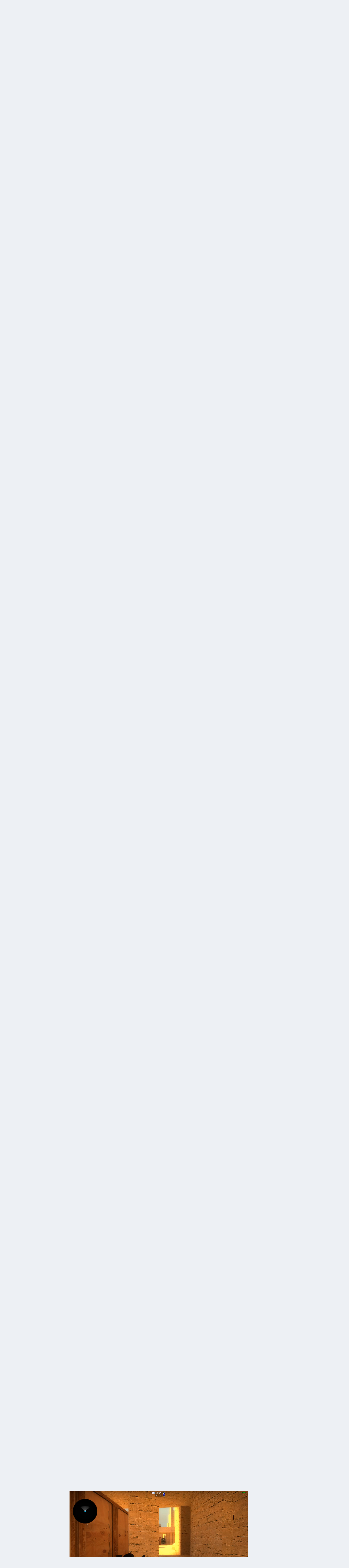

--- FILE ---
content_type: text/html;charset=UTF-8
request_url: https://zizt.fun/topic/397-obzhalovanie-i-zhaloby/page/15/
body_size: 27617
content:
<!DOCTYPE html>
<html lang="ru-RU" dir="ltr">
	<head>
		<meta charset="utf-8">
		<title>Обжалование и жалобы. - Страница 15 - AWP - ZiZT</title>
		
			<!-- Global site tag (gtag.js) - Google Analytics -->
<script async src="https://www.googletagmanager.com/gtag/js?id=UA-118035471-1"></script>
<script>
  window.dataLayer = window.dataLayer || [];
  function gtag(){dataLayer.push(arguments);}
  gtag('js', new Date());

  gtag('config', 'UA-118035471-1');
</script>
		
		
		
		

	<meta name="viewport" content="width=device-width, initial-scale=1">


	
	


	<meta name="twitter:card" content="summary" />



	
		
			
				<meta property="og:title" content="Обжалование и жалобы.">
			
		
	

	
		
			
				<meta property="og:type" content="website">
			
		
	

	
		
			
				<meta property="og:url" content="https://zizt.fun/topic/397-obzhalovanie-i-zhaloby/">
			
		
	

	
		
			
				<meta property="og:updated_time" content="2023-06-05T15:29:08Z">
			
		
	

	
		
			
				<meta property="og:site_name" content="ZiZT">
			
		
	

	
		
			
				<meta property="og:locale" content="ru_RU">
			
		
	


	
		<link rel="first" href="https://zizt.fun/topic/397-obzhalovanie-i-zhaloby/" />
	

	
		<link rel="prev" href="https://zizt.fun/topic/397-obzhalovanie-i-zhaloby/page/14/" />
	

	
		<link rel="canonical" href="https://zizt.fun/topic/397-obzhalovanie-i-zhaloby/page/15/" />
	




<link rel="manifest" href="https://zizt.fun/manifest.webmanifest/">
<meta name="msapplication-config" content="https://zizt.fun/browserconfig.xml/">
<meta name="msapplication-starturl" content="/">
<meta name="application-name" content="ZiZT">
<meta name="apple-mobile-web-app-title" content="ZiZT">

	<meta name="theme-color" content="#177ec9">










<link rel="preload" href="//zizt.fun/applications/core/interface/font/fontawesome-webfont.woff2?v=4.7.0" as="font" crossorigin="anonymous">
		


	
		<link href="https://fonts.googleapis.com/css?family=Inter:300,300i,400,400i,500,700,700i" rel="stylesheet" referrerpolicy="origin">
	



	<link rel='stylesheet' href='https://zizt.fun/uploads/css_built_8/341e4a57816af3ba440d891ca87450ff_framework.css?v=4e52a1ea3c1658161190' media='all'>

	<link rel='stylesheet' href='https://zizt.fun/uploads/css_built_8/05e81b71abe4f22d6eb8d1a929494829_responsive.css?v=4e52a1ea3c1658161190' media='all'>

	<link rel='stylesheet' href='https://zizt.fun/uploads/css_built_8/20446cf2d164adcc029377cb04d43d17_flags.css?v=4e52a1ea3c1658161190' media='all'>

	<link rel='stylesheet' href='https://zizt.fun/uploads/css_built_8/24bd4821c74747f952801a16eb6c868a_main.css?v=4e52a1ea3c1658161190' media='all'>

	<link rel='stylesheet' href='https://zizt.fun/uploads/css_built_8/13136374e1b49ed2a6386fef2a59fb0c_skins.css?v=4e52a1ea3c1658161190' media='all'>

	<link rel='stylesheet' href='https://zizt.fun/uploads/css_built_8/49304d8f4a7c643ec673e5da910a1a13_widget.css?v=4e52a1ea3c1658161190' media='all'>

	<link rel='stylesheet' href='https://zizt.fun/uploads/css_built_8/90eb5adf50a8c640f633d47fd7eb1778_core.css?v=4e52a1ea3c1658161190' media='all'>

	<link rel='stylesheet' href='https://zizt.fun/uploads/css_built_8/5a0da001ccc2200dc5625c3f3934497d_core_responsive.css?v=4e52a1ea3c1658161190' media='all'>

	<link rel='stylesheet' href='https://zizt.fun/uploads/css_built_8/62e269ced0fdab7e30e026f1d30ae516_forums.css?v=4e52a1ea3c1658161190' media='all'>

	<link rel='stylesheet' href='https://zizt.fun/uploads/css_built_8/76e62c573090645fb99a15a363d8620e_forums_responsive.css?v=4e52a1ea3c1658161190' media='all'>

	<link rel='stylesheet' href='https://zizt.fun/uploads/css_built_8/ebdea0c6a7dab6d37900b9190d3ac77b_topics.css?v=4e52a1ea3c1658161190' media='all'>





<link rel='stylesheet' href='https://zizt.fun/uploads/css_built_8/258adbb6e4f3e83cd3b355f84e3fa002_custom.css?v=4e52a1ea3c1658161190' media='all'>




		
		

	
	<link rel='shortcut icon' href='https://zizt.fun/uploads/monthly_2022_03/favicon_white.ico' type="image/x-icon">

	</head>
	<body class="ipsApp ipsApp_front ipsJS_none ipsClearfix" data-controller="core.front.core.app"  data-message=""  data-pageapp="forums" data-pagelocation="front" data-pagemodule="forums" data-pagecontroller="topic" data-pageid="397"   >
		
		  <a href="#ipsLayout_mainArea" class="ipsHide" title="Перейти к основному содержанию на этой странице" accesskey="m">Перейти к содержанию</a>
		<div id="ipsLayout_header" class="ipsClearfix">
			





			<header>
				<div class="ipsLayout_container">
					


<a href='https://zizt.fun/' id='elLogo' accesskey='1'><img src="https://zizt.fun/uploads/monthly_2022_03/zizt_logo_white.png.695d876b6321b49b47b85a2c8c55c055.png" alt='ZiZT'></a>

					
						

	<ul id="elUserNav" class="ipsList_inline cSignedOut ipsResponsive_showDesktop">
		
		<li id="elSignInLink">
			<a href="https://zizt.fun/login/" data-ipsmenu-closeonclick="false" data-ipsmenu id="elUserSignIn">
				Уже зарегистрированы? Войти  <i class="fa fa-caret-down"></i>
			</a>
			
<div id='elUserSignIn_menu' class='ipsMenu ipsMenu_auto ipsHide'>
	<form accept-charset='utf-8' method='post' action='https://zizt.fun/login/'>
		<input type="hidden" name="csrfKey" value="a20a326398c7b58bc19eee4285648fce">
		<input type="hidden" name="ref" value="aHR0cHM6Ly96aXp0LmZ1bi90b3BpYy8zOTctb2J6aGFsb3ZhbmllLWktemhhbG9ieS9wYWdlLzE1Lw==">
		<div data-role="loginForm">
			
			
			
				
<div class="ipsPad ipsForm ipsForm_vertical">
	<h4 class="ipsType_sectionHead">Войти</h4>
	<br><br>
	<ul class='ipsList_reset'>
		<li class="ipsFieldRow ipsFieldRow_noLabel ipsFieldRow_fullWidth">
			
			
				<input type="email" placeholder="Email адрес" name="auth" autocomplete="email">
			
		</li>
		<li class="ipsFieldRow ipsFieldRow_noLabel ipsFieldRow_fullWidth">
			<input type="password" placeholder="Пароль" name="password" autocomplete="current-password">
		</li>
		<li class="ipsFieldRow ipsFieldRow_checkbox ipsClearfix">
			<span class="ipsCustomInput">
				<input type="checkbox" name="remember_me" id="remember_me_checkbox" value="1" checked aria-checked="true">
				<span></span>
			</span>
			<div class="ipsFieldRow_content">
				<label class="ipsFieldRow_label" for="remember_me_checkbox">Запомнить</label>
				<span class="ipsFieldRow_desc">Не рекомендуется для компьютеров с общим доступом</span>
			</div>
		</li>
		<li class="ipsFieldRow ipsFieldRow_fullWidth">
			<button type="submit" name="_processLogin" value="usernamepassword" class="ipsButton ipsButton_primary ipsButton_small" id="elSignIn_submit">Войти</button>
			
				<p class="ipsType_right ipsType_small">
					
						<a href='https://zizt.fun/lostpassword/' data-ipsDialog data-ipsDialog-title='Забыли пароль?'>
					
					Забыли пароль?</a>
				</p>
			
		</li>
	</ul>
</div>
			
		</div>
	</form>
</div>
		</li>
		
			<li>
				
					<a href="https://zizt.fun/register/"  id="elRegisterButton" class="ipsButton ipsButton_normal ipsButton_primary">Регистрация</a>
				
			</li>
		
	</ul>

						
<ul class='ipsMobileHamburger ipsList_reset ipsResponsive_hideDesktop'>
	<li data-ipsDrawer data-ipsDrawer-drawerElem='#elMobileDrawer'>
		<a href='#'>
			
			
				
			
			
			
			<i class='fa fa-navicon'></i>
		</a>
	</li>
</ul>
					
				</div>
			</header>
			

	<nav data-controller='core.front.core.navBar' class='ipsNavBar_noSubBars ipsResponsive_showDesktop'>
		<div class='ipsNavBar_primary ipsLayout_container ipsNavBar_noSubBars'>
			<ul data-role="primaryNavBar" class='ipsClearfix'>
				


	
		
		
		<li  id='elNavSecondary_15' data-role="navBarItem" data-navApp="core" data-navExt="CustomItem">
			
			
				<a href="https://bans.zizt.fun/"  data-navItem-id="15" >
					SourceBans<span class='ipsNavBar_active__identifier'></span>
				</a>
			
			
		</li>
	
	

	
	

	
		
		
		<li  id='elNavSecondary_19' data-role="navBarItem" data-navApp="core" data-navExt="CustomItem">
			
			
				<a href="https://demos.zizt.fun/"  data-navItem-id="19" >
					Демки<span class='ipsNavBar_active__identifier'></span>
				</a>
			
			
		</li>
	
	

	
		
		
		<li  id='elNavSecondary_24' data-role="navBarItem" data-navApp="core" data-navExt="CustomItem">
			
			
				<a href="https://lk.zizt.fun/"  data-navItem-id="24" >
					Донат (LK)<span class='ipsNavBar_active__identifier'></span>
				</a>
			
			
		</li>
	
	

				<li class='ipsHide' id='elNavigationMore' data-role='navMore'>
					<a href='#' data-ipsMenu data-ipsMenu-appendTo='#elNavigationMore' id='elNavigationMore_dropdown'>Больше</a>
					<ul class='ipsNavBar_secondary ipsHide' data-role='secondaryNavBar'>
						<li class='ipsHide' id='elNavigationMore_more' data-role='navMore'>
							<a href='#' data-ipsMenu data-ipsMenu-appendTo='#elNavigationMore_more' id='elNavigationMore_more_dropdown'>Больше <i class='fa fa-caret-down'></i></a>
							<ul class='ipsHide ipsMenu ipsMenu_auto' id='elNavigationMore_more_dropdown_menu' data-role='moreDropdown'></ul>
						</li>
					</ul>
				</li>
			</ul>
			

	<div id="elSearchWrapper">
		<div id='elSearch' class='' data-controller='core.front.core.quickSearch'>
			<form accept-charset='utf-8' action='//zizt.fun/search/?do=quicksearch' method='post'>
				<input type='search' id='elSearchField' placeholder='Поиск...' name='q' autocomplete='off' aria-label='Поиск'>
				<button class='cSearchSubmit' type="submit" aria-label='Поиск'><i class="fa fa-search"></i></button>
				<div id="elSearchExpanded">
					<div class="ipsMenu_title">
						Искать в
					</div>
					<ul class="ipsSideMenu_list ipsSideMenu_withRadios ipsSideMenu_small" data-ipsSideMenu data-ipsSideMenu-type="radio" data-ipsSideMenu-responsive="false" data-role="searchContexts">
						<li>
							<span class='ipsSideMenu_item ipsSideMenu_itemActive' data-ipsMenuValue='all'>
								<input type="radio" name="type" value="all" checked id="elQuickSearchRadio_type_all">
								<label for='elQuickSearchRadio_type_all' id='elQuickSearchRadio_type_all_label'>Везде</label>
							</span>
						</li>
						
						
							<li>
								<span class='ipsSideMenu_item' data-ipsMenuValue='forums_topic'>
									<input type="radio" name="type" value="forums_topic" id="elQuickSearchRadio_type_forums_topic">
									<label for='elQuickSearchRadio_type_forums_topic' id='elQuickSearchRadio_type_forums_topic_label'>Темы</label>
								</span>
							</li>
						
						
							
								<li>
									<span class='ipsSideMenu_item' data-ipsMenuValue='contextual_{&quot;type&quot;:&quot;forums_topic&quot;,&quot;nodes&quot;:9}'>
										<input type="radio" name="type" value='contextual_{&quot;type&quot;:&quot;forums_topic&quot;,&quot;nodes&quot;:9}' id='elQuickSearchRadio_type_contextual_f250c5efcc77b48de530c7bb46794520'>
										<label for='elQuickSearchRadio_type_contextual_f250c5efcc77b48de530c7bb46794520' id='elQuickSearchRadio_type_contextual_f250c5efcc77b48de530c7bb46794520_label'>Этот форум</label>
									</span>
								</li>
							
								<li>
									<span class='ipsSideMenu_item' data-ipsMenuValue='contextual_{&quot;type&quot;:&quot;forums_topic&quot;,&quot;item&quot;:397}'>
										<input type="radio" name="type" value='contextual_{&quot;type&quot;:&quot;forums_topic&quot;,&quot;item&quot;:397}' id='elQuickSearchRadio_type_contextual_cb8cb18c33dbacf069310c75c56ceeac'>
										<label for='elQuickSearchRadio_type_contextual_cb8cb18c33dbacf069310c75c56ceeac' id='elQuickSearchRadio_type_contextual_cb8cb18c33dbacf069310c75c56ceeac_label'>Эта тема</label>
									</span>
								</li>
							
						
						<li data-role="showMoreSearchContexts">
							<span class='ipsSideMenu_item' data-action="showMoreSearchContexts" data-exclude="forums_topic">
								Ещё...
							</span>
						</li>
					</ul>
					<div class="ipsMenu_title">
						Поиск контента, содержащего...
					</div>
					<ul class='ipsSideMenu_list ipsSideMenu_withRadios ipsSideMenu_small ipsType_normal' role="radiogroup" data-ipsSideMenu data-ipsSideMenu-type="radio" data-ipsSideMenu-responsive="false" data-filterType='andOr'>
						
							<li>
								<span class='ipsSideMenu_item ipsSideMenu_itemActive' data-ipsMenuValue='or'>
									<input type="radio" name="search_and_or" value="or" checked id="elRadio_andOr_or">
									<label for='elRadio_andOr_or' id='elField_andOr_label_or'><em>Любое</em> слово запроса</label>
								</span>
							</li>
						
							<li>
								<span class='ipsSideMenu_item ' data-ipsMenuValue='and'>
									<input type="radio" name="search_and_or" value="and"  id="elRadio_andOr_and">
									<label for='elRadio_andOr_and' id='elField_andOr_label_and'><em>Все</em> слова запроса</label>
								</span>
							</li>
						
					</ul>
					<div class="ipsMenu_title">
						Поиск результатов в...
					</div>
					<ul class='ipsSideMenu_list ipsSideMenu_withRadios ipsSideMenu_small ipsType_normal' role="radiogroup" data-ipsSideMenu data-ipsSideMenu-type="radio" data-ipsSideMenu-responsive="false" data-filterType='searchIn'>
						<li>
							<span class='ipsSideMenu_item ipsSideMenu_itemActive' data-ipsMenuValue='all'>
								<input type="radio" name="search_in" value="all" checked id="elRadio_searchIn_and">
								<label for='elRadio_searchIn_and' id='elField_searchIn_label_all'>Заголовки и содержание контента</label>
							</span>
						</li>
						<li>
							<span class='ipsSideMenu_item' data-ipsMenuValue='titles'>
								<input type="radio" name="search_in" value="titles" id="elRadio_searchIn_titles">
								<label for='elRadio_searchIn_titles' id='elField_searchIn_label_titles'>Только заголовки контента</label>
							</span>
						</li>
					</ul>
				</div>
			</form>
		</div>
	</div>

		</div>
	</nav>

			
<ul id='elMobileNav' class='ipsResponsive_hideDesktop' data-controller='core.front.core.mobileNav'>
	
		
			
			
				
				
			
				
					<li id='elMobileBreadcrumb'>
						<a href='https://zizt.fun/forum/9-awp/'>
							<span>AWP</span>
						</a>
					</li>
				
				
			
				
				
			
		
	
	
	
	<li >
		<a data-action="defaultStream" href='https://zizt.fun/discover/'><i class="fa fa-newspaper-o" aria-hidden="true"></i></a>
	</li>

	

	
		<li class='ipsJS_show'>
			<a href='https://zizt.fun/search/'><i class='fa fa-search'></i></a>
		</li>
	
</ul>
		</div>
		<main id="ipsLayout_body" class="ipsLayout_container">
			<div id="ipsLayout_contentArea">
				<div id="ipsLayout_contentWrapper">
					
<nav class='ipsBreadcrumb ipsBreadcrumb_top ipsFaded_withHover'>
	

	<ul class='ipsList_inline ipsPos_right'>
		
		<li >
			<a data-action="defaultStream" class='ipsType_light '  href='https://zizt.fun/discover/'><i class="fa fa-newspaper-o" aria-hidden="true"></i> <span>Активность</span></a>
		</li>
		
	</ul>

	<ul data-role="breadcrumbList">
		<li>
			<a title="Главная" href='https://zizt.fun/'>
				<span>Главная <i class='fa fa-angle-right'></i></span>
			</a>
		</li>
		
		
			<li>
				
					<a href='https://zizt.fun/forum/1-%D1%81%D0%B5%D1%80%D0%B2%D0%B5%D1%80%D0%B0-counter-strike-global-offensive/'>
						<span>Сервера Counter-Strike: Global Offensive <i class='fa fa-angle-right' aria-hidden="true"></i></span>
					</a>
				
			</li>
		
			<li>
				
					<a href='https://zizt.fun/forum/9-awp/'>
						<span>AWP <i class='fa fa-angle-right' aria-hidden="true"></i></span>
					</a>
				
			</li>
		
			<li>
				
					Обжалование и жалобы.
				
			</li>
		
	</ul>
</nav>
					
					<div id="ipsLayout_mainArea">
						
						
						
						

	




						



<div class='ipsPageHeader ipsResponsive_pull ipsBox ipsPadding sm:ipsPadding:half ipsMargin_bottom'>
	
	<div class='ipsFlex ipsFlex-ai:center ipsFlex-fw:wrap ipsGap:4'>
		<div class='ipsFlex-flex:11'>
			<h1 class='ipsType_pageTitle ipsContained_container'>
				
					
					
						<span><span class="ipsBadge ipsBadge_icon ipsBadge_positive" data-ipsTooltip title='Закреплено'><i class='fa fa-thumb-tack'></i></span></span>
					
					
						<span><span class="ipsBadge ipsBadge_icon ipsBadge_positive" data-ipsTooltip title='Популярно'><i class='fa fa-star'></i></span></span>
					
				

				
				
					<span class='ipsType_break ipsContained'>
						<span>Обжалование и жалобы.</span>
					</span>
				
			</h1>
			
			
		</div>
		
	</div>
	<hr class='ipsHr'>
	<div class='ipsPageHeader__meta ipsFlex ipsFlex-jc:between ipsFlex-ai:center ipsFlex-fw:wrap ipsGap:3'>
		<div class='ipsFlex-flex:11'>
			<div class='ipsPhotoPanel ipsPhotoPanel_mini ipsPhotoPanel_notPhone ipsClearfix'>
				


	<a href="https://zizt.fun/profile/3553-wr-f%C3%B8x%C5%B7%E3%83%84/" rel="nofollow" data-ipsHover data-ipsHover-width="370" data-ipsHover-target="https://zizt.fun/profile/3553-wr-f%C3%B8x%C5%B7%E3%83%84/?do=hovercard" class="ipsUserPhoto ipsUserPhoto_mini" title="Перейти в профиль [WR] | Føxŷツ">
		<img src='https://zizt.fun/uploads/monthly_2020_03/lXWFR79lVwGaEdSTIfgAGMOUSgHYv-st.thumb.gif.64694205d3fb1bb0aa3ee8a6a8e440fe.gif' alt='[WR] | Føxŷツ' loading="lazy">
	</a>

				<div>
					<p class='ipsType_reset ipsType_blendLinks'>
						<span class='ipsType_normal'>
						
							<strong>Автор 


<a href='https://zizt.fun/profile/3553-wr-f%C3%B8x%C5%B7%E3%83%84/' rel="nofollow" data-ipsHover data-ipsHover-width='370' data-ipsHover-target='https://zizt.fun/profile/3553-wr-f%C3%B8x%C5%B7%E3%83%84/?do=hovercard&amp;referrer=https%253A%252F%252Fzizt.fun%252Ftopic%252F397-obzhalovanie-i-zhaloby%252Fpage%252F15%252F' title="Перейти в профиль [WR] | Føxŷツ" class="ipsType_break"><span style="color:#6600ff; text-shadow: 1px 1px 4px #9932CC;">[WR] | Føxŷツ</span></a>, </strong><br />
							<span class='ipsType_light'><time datetime='2019-09-29T19:21:28Z' title='29.09.2019 19:21 ' data-short='6 г'>29 сентября, 2019</time> в <a href="https://zizt.fun/forum/9-awp/">AWP</a></span>
						
						</span>
					</p>
				</div>
			</div>
		</div>
		
			<div class='ipsFlex-flex:01 ipsResponsive_hidePhone'>
				<div class='ipsFlex ipsFlex-ai:center ipsFlex-jc:center ipsGap:3 ipsGap_row:0'>
					
						


					
					



					

<div data-followApp='forums' data-followArea='topic' data-followID='397' data-controller='core.front.core.followButton'>
	

	<a href='https://zizt.fun/login/' rel="nofollow" class="ipsFollow ipsPos_middle ipsButton ipsButton_light ipsButton_verySmall ipsButton_disabled" data-role="followButton" data-ipsTooltip title='Авторизация'>
		<span>Подписчики</span>
		<span class='ipsCommentCount'>0</span>
	</a>

</div>
				</div>
			</div>
					
	</div>
	
	
</div>






<div class='ipsClearfix'>
	<ul class="ipsToolList ipsToolList_horizontal ipsClearfix ipsSpacer_both ipsResponsive_hidePhone">
		
		
		
	</ul>
</div>

<div id='comments' data-controller='core.front.core.commentFeed,forums.front.topic.view, core.front.core.ignoredComments' data-autoPoll data-baseURL='https://zizt.fun/topic/397-obzhalovanie-i-zhaloby/' data-lastPage data-feedID='topic-397' class='cTopic ipsClear ipsSpacer_top'>
	
			

				<div class="ipsBox ipsResponsive_pull ipsPadding:half ipsClearfix ipsClear ipsMargin_bottom">
					
					
						


	
	<ul class='ipsPagination' id='elPagination_d89a237a437294000243f879301fa910_1811851060' data-ipsPagination-seoPagination='true' data-pages='15' data-ipsPagination  data-ipsPagination-pages="15" data-ipsPagination-perPage='25'>
		
			
				<li class='ipsPagination_first'><a href='https://zizt.fun/topic/397-obzhalovanie-i-zhaloby/#comments' rel="first" data-page='1' data-ipsTooltip title='Первая страница'><i class='fa fa-angle-double-left'></i></a></li>
				<li class='ipsPagination_prev'><a href='https://zizt.fun/topic/397-obzhalovanie-i-zhaloby/page/14/#comments' rel="prev" data-page='14' data-ipsTooltip title='Предыдущая страница'>Назад</a></li>
				
					<li class='ipsPagination_page'><a href='https://zizt.fun/topic/397-obzhalovanie-i-zhaloby/page/10/#comments' data-page='10'>10</a></li>
				
					<li class='ipsPagination_page'><a href='https://zizt.fun/topic/397-obzhalovanie-i-zhaloby/page/11/#comments' data-page='11'>11</a></li>
				
					<li class='ipsPagination_page'><a href='https://zizt.fun/topic/397-obzhalovanie-i-zhaloby/page/12/#comments' data-page='12'>12</a></li>
				
					<li class='ipsPagination_page'><a href='https://zizt.fun/topic/397-obzhalovanie-i-zhaloby/page/13/#comments' data-page='13'>13</a></li>
				
					<li class='ipsPagination_page'><a href='https://zizt.fun/topic/397-obzhalovanie-i-zhaloby/page/14/#comments' data-page='14'>14</a></li>
				
			
			<li class='ipsPagination_page ipsPagination_active'><a href='https://zizt.fun/topic/397-obzhalovanie-i-zhaloby/page/15/#comments' data-page='15'>15</a></li>
			
				<li class='ipsPagination_next ipsPagination_inactive'><a href='https://zizt.fun/topic/397-obzhalovanie-i-zhaloby/page/15/#comments' rel="next" data-page='15' data-ipsTooltip title='Следующая страница'>Далее</a></li>
				<li class='ipsPagination_last ipsPagination_inactive'><a href='https://zizt.fun/topic/397-obzhalovanie-i-zhaloby/page/15/#comments' rel="last" data-page='15' data-ipsTooltip title='Последняя страница'><i class='fa fa-angle-double-right'></i></a></li>
			
			
				<li class='ipsPagination_pageJump'>
					<a href='#' data-ipsMenu data-ipsMenu-closeOnClick='false' data-ipsMenu-appendTo='#elPagination_d89a237a437294000243f879301fa910_1811851060' id='elPagination_d89a237a437294000243f879301fa910_1811851060_jump'>Страница 15 из 15 &nbsp;<i class='fa fa-caret-down'></i></a>
					<div class='ipsMenu ipsMenu_narrow ipsPadding ipsHide' id='elPagination_d89a237a437294000243f879301fa910_1811851060_jump_menu'>
						<form accept-charset='utf-8' method='post' action='https://zizt.fun/topic/397-obzhalovanie-i-zhaloby/#comments' data-role="pageJump" data-baseUrl='#'>
							<ul class='ipsForm ipsForm_horizontal'>
								<li class='ipsFieldRow'>
									<input type='number' min='1' max='15' placeholder='Номер страницы' class='ipsField_fullWidth' name='page'>
								</li>
								<li class='ipsFieldRow ipsFieldRow_fullWidth'>
									<input type='submit' class='ipsButton_fullWidth ipsButton ipsButton_verySmall ipsButton_primary' value='Поехали'>
								</li>
							</ul>
						</form>
					</div>
				</li>
			
		
	</ul>

					
				</div>
			
	

	

<div data-controller='core.front.core.recommendedComments' data-url='https://zizt.fun/topic/397-obzhalovanie-i-zhaloby/?recommended=comments' class='ipsRecommendedComments ipsHide'>
	<div data-role="recommendedComments">
		<h2 class='ipsType_sectionHead ipsType_large ipsType_bold ipsMargin_bottom'>Рекомендуемые сообщения</h2>
		
	</div>
</div>
	
	<div id="elPostFeed" data-role='commentFeed' data-controller='core.front.core.moderation' >
		<form action="https://zizt.fun/topic/397-obzhalovanie-i-zhaloby/page/15/?csrfKey=a20a326398c7b58bc19eee4285648fce&amp;do=multimodComment" method="post" data-ipsPageAction data-role='moderationTools'>
			
			
				

					

					
					



<a id="comment-9317"></a>
<article  id="elComment_9317" class="cPost ipsBox ipsResponsive_pull  ipsComment  ipsComment_parent ipsClearfix ipsClear ipsColumns ipsColumns_noSpacing ipsColumns_collapsePhone    ">
	

	

	<div class="cAuthorPane_mobile ipsResponsive_showPhone">
		<div class="cAuthorPane_photo">
			<div class="cAuthorPane_photoWrap">
				


	<a href="https://zizt.fun/profile/7899-tvoi_bratan/" rel="nofollow" data-ipsHover data-ipsHover-width="370" data-ipsHover-target="https://zizt.fun/profile/7899-tvoi_bratan/?do=hovercard" class="ipsUserPhoto ipsUserPhoto_large" title="Перейти в профиль TvOi_BrAtAn">
		<img src='data:image/svg+xml,%3Csvg%20xmlns%3D%22http%3A%2F%2Fwww.w3.org%2F2000%2Fsvg%22%20viewBox%3D%220%200%201024%201024%22%20style%3D%22background%3A%23c47d62%22%3E%3Cg%3E%3Ctext%20text-anchor%3D%22middle%22%20dy%3D%22.35em%22%20x%3D%22512%22%20y%3D%22512%22%20fill%3D%22%23ffffff%22%20font-size%3D%22700%22%20font-family%3D%22-apple-system%2C%20BlinkMacSystemFont%2C%20Roboto%2C%20Helvetica%2C%20Arial%2C%20sans-serif%22%3ET%3C%2Ftext%3E%3C%2Fg%3E%3C%2Fsvg%3E' alt='TvOi_BrAtAn' loading="lazy">
	</a>

				
				
			</div>
		</div>
		<div class="cAuthorPane_content">
			<h3 class="ipsType_sectionHead cAuthorPane_author ipsType_break ipsType_blendLinks ipsFlex ipsFlex-ai:center">
				


<a href='https://zizt.fun/profile/7899-tvoi_bratan/' rel="nofollow" data-ipsHover data-ipsHover-width='370' data-ipsHover-target='https://zizt.fun/profile/7899-tvoi_bratan/?do=hovercard&amp;referrer=https%253A%252F%252Fzizt.fun%252Ftopic%252F397-obzhalovanie-i-zhaloby%252Fpage%252F15%252F' title="Перейти в профиль TvOi_BrAtAn" class="ipsType_break">TvOi_BrAtAn</a>
			</h3>
			<div class="ipsType_light ipsType_reset">
				<a href="https://zizt.fun/topic/397-obzhalovanie-i-zhaloby/?do=findComment&amp;comment=9317" rel="nofollow" class="ipsType_blendLinks">Опубликовано <time datetime='2022-11-08T22:00:24Z' title='08.11.2022 22:00 ' data-short='3 г'>8 ноября, 2022</time></a>
				
			</div>
		</div>
	</div>
	<aside class="ipsComment_author cAuthorPane ipsColumn ipsColumn_medium ipc_con_width ipsResponsive_hidePhone">
		<h3 class="ipsType_sectionHead cAuthorPane_author ipsType_blendLinks ipsType_break">
<strong>


<a href='https://zizt.fun/profile/7899-tvoi_bratan/' rel="nofollow" data-ipsHover data-ipsHover-width='370' data-ipsHover-target='https://zizt.fun/profile/7899-tvoi_bratan/?do=hovercard&amp;referrer=https%253A%252F%252Fzizt.fun%252Ftopic%252F397-obzhalovanie-i-zhaloby%252Fpage%252F15%252F' title="Перейти в профиль TvOi_BrAtAn" class="ipsType_break">TvOi_BrAtAn</a></strong>
			
		</h3>
		<ul class="cAuthorPane_info ipsList_reset">
			

<li data-role='photo' class='cAuthorPane_photo'>
	<div class='cAuthorPane_photoWrap'>
		


	<a href="https://zizt.fun/profile/7899-tvoi_bratan/" rel="nofollow" data-ipsHover data-ipsHover-width="370" data-ipsHover-target="https://zizt.fun/profile/7899-tvoi_bratan/?do=hovercard" class="ipsUserPhoto ipsUserPhoto_large" title="Перейти в профиль TvOi_BrAtAn">
		<img src='data:image/svg+xml,%3Csvg%20xmlns%3D%22http%3A%2F%2Fwww.w3.org%2F2000%2Fsvg%22%20viewBox%3D%220%200%201024%201024%22%20style%3D%22background%3A%23c47d62%22%3E%3Cg%3E%3Ctext%20text-anchor%3D%22middle%22%20dy%3D%22.35em%22%20x%3D%22512%22%20y%3D%22512%22%20fill%3D%22%23ffffff%22%20font-size%3D%22700%22%20font-family%3D%22-apple-system%2C%20BlinkMacSystemFont%2C%20Roboto%2C%20Helvetica%2C%20Arial%2C%20sans-serif%22%3ET%3C%2Ftext%3E%3C%2Fg%3E%3C%2Fsvg%3E' alt='TvOi_BrAtAn' loading="lazy">
	</a>

		
		
	</div>
</li>
			
				
	

<li data-role='group'>

	Игрок

</li>





	  
				
			
			
				<li data-role="stats" class="ipsMargin_top">
					

<ul class="ipsList_reset ipsFlex ipsFlex-ai:center ipsFlex-jc:center ipsGap_row:2 cAuthorPane_stats">

	<li class='ipc_margin'>
		<a href='https://zizt.fun/profile/7899-tvoi_bratan/content/' title='1 сообщение' data-ipsTooltip class="ipsType_blendLinks">
			<i class="fa fa-comments"></i> 1
		</a>
	</li>





	<li class='ipc_margin'>

	
		<a href='https://zizt.fun/profile/7899-tvoi_bratan/reputation/' title='Общая репутация пользователя 0' data-ipsTooltip class='ipsRepBadge ipsRepBadge_neutral'>
	
			<i class='fa fa-circle'></i> 0
	
		</a>
	

	</li>







</ul>


	
	<li data-role='custom-field' class='ipsResponsive_hidePhone ipsType_break'>
		
Страна: Украина 
	</li>
	
	<li data-role='custom-field' class='ipsResponsive_hidePhone ipsType_break'>
		
Город: Odessa 
	</li>
	







				</li>
			
			
				

	
	
	
	
	

			
		</ul>
	</aside>
	<div class="ipsColumn ipsColumn_fluid ipsMargin:none">
		

<div id='comment-9317_wrap' data-controller='core.front.core.comment' data-commentApp='forums' data-commentType='forums' data-commentID="9317" data-quoteData='{&quot;userid&quot;:7899,&quot;username&quot;:&quot;TvOi_BrAtAn&quot;,&quot;timestamp&quot;:1667944824,&quot;contentapp&quot;:&quot;forums&quot;,&quot;contenttype&quot;:&quot;forums&quot;,&quot;contentid&quot;:397,&quot;contentclass&quot;:&quot;forums_Topic&quot;,&quot;contentcommentid&quot;:9317}' class='ipsComment_content ipsType_medium'>

	<div class='ipsComment_meta ipsType_light ipsFlex ipsFlex-ai:center ipsFlex-jc:between ipsFlex-fd:row-reverse'>
		<div class='ipsType_light ipsType_reset ipsType_blendLinks ipsComment_toolWrap'>
			<div class='ipsResponsive_hidePhone ipsComment_badges'>
				<ul class='ipsList_reset ipsFlex ipsFlex-jc:end ipsFlex-fw:wrap ipsGap:2 ipsGap_row:1'>
					
					
					
					
					
				</ul>
			</div>
			<ul class='ipsList_reset ipsComment_tools'>
				<li>
					<a href='#elControls_9317_menu' class='ipsComment_ellipsis' id='elControls_9317' title='Ещё...' data-ipsMenu data-ipsMenu-appendTo='#comment-9317_wrap'><i class='fa fa-ellipsis-h'></i></a>
					<ul id='elControls_9317_menu' class='ipsMenu ipsMenu_narrow ipsHide'>
						
						
							<li class='ipsMenu_item'><a href='https://zizt.fun/topic/397-obzhalovanie-i-zhaloby/?do=findComment&amp;comment=9317' rel="nofollow" title='Поделиться сообщением' data-ipsDialog data-ipsDialog-size='narrow' data-ipsDialog-content='#elShareComment_9317_menu' data-ipsDialog-title="Поделиться сообщением" id='elSharePost_9317' data-role='shareComment'>Поделиться</a></li>
						
                        
						
						
						
							
								
							
							
							
							
							
							
						
					</ul>
				</li>
				
			</ul>
		</div>

		<div class='ipsType_reset ipsResponsive_hidePhone'>
			<a href='https://zizt.fun/topic/397-obzhalovanie-i-zhaloby/?do=findComment&amp;comment=9317' rel="nofollow" class='ipsType_blendLinks'>Опубликовано <time datetime='2022-11-08T22:00:24Z' title='08.11.2022 22:00 ' data-short='3 г'>8 ноября, 2022</time></a>
			
			<span class='ipsResponsive_hidePhone'>
				
				
			</span>
		</div>
	</div>

	

    

	<div class='cPost_contentWrap'>
		
		<div data-role='commentContent' class='ipsType_normal ipsType_richText ipsPadding_bottom ipsContained' data-controller='core.front.core.lightboxedImages'>
			<p>
	1. TvOi_BrAtAn
</p>

<p>
	2.<a href="https://steamcommunity.com/profiles/76561199176865298/" rel="external nofollow">https://steamcommunity.com/profiles/76561199176865298/</a>
</p>

<p>
	3. Бан навсегда, Wallhack
</p>

<p>
	4.<a href="https://demos.zizt.fun/awp/2022-11-06_21-20_awp_lego_playground.dem.zip" rel="external nofollow">https://demos.zizt.fun/awp/2022-11-06_21-20_awp_lego_playground.dem.zip</a><br />
	<br />
	<span style="color:#2ecc71;">Разбанен. </span>При повторных подозрениях проверка
</p>


			
		</div>

		

		
	</div>

	

	



<div class='ipsPadding ipsHide cPostShareMenu' id='elShareComment_9317_menu'>
	<h5 class='ipsType_normal ipsType_reset'>Ссылка на комментарий</h5>
	
		
	
	
	<input type='text' value='https://zizt.fun/topic/397-obzhalovanie-i-zhaloby/?do=findComment&amp;comment=9317' class='ipsField_fullWidth'>

	
</div>
</div>
	</div>
</article>

					
					
					
						







<div class="ipsBox cTopicOverview cTopicOverview--inline ipsFlex ipsFlex-fd:row md:ipsFlex-fd:row sm:ipsFlex-fd:column ipsMargin_bottom sm:ipsMargin_bottom:half sm:ipsMargin_top:half ipsResponsive_pull ipsResponsive_hideDesktop ipsResponsive_block " data-controller='forums.front.topic.activity'>

	<div class='cTopicOverview__header ipsAreaBackground_light ipsFlex sm:ipsFlex-fw:wrap sm:ipsFlex-jc:center'>
		<ul class='cTopicOverview__stats ipsPadding ipsMargin:none sm:ipsPadding_horizontal:half ipsFlex ipsFlex-flex:10 ipsFlex-jc:around ipsFlex-ai:center'>
			<li class='cTopicOverview__statItem ipsType_center'>
				<span class='cTopicOverview__statTitle ipsType_light ipsTruncate ipsTruncate_line'>Ответов</span>
				<span class='cTopicOverview__statValue'>363</span>
			</li>
			<li class='cTopicOverview__statItem ipsType_center'>
				<span class='cTopicOverview__statTitle ipsType_light ipsTruncate ipsTruncate_line'>Создана</span>
				<span class='cTopicOverview__statValue'><time datetime='2019-09-29T19:21:28Z' title='29.09.2019 19:21 ' data-short='6 г'>6 г</time></span>
			</li>
			<li class='cTopicOverview__statItem ipsType_center'>
				<span class='cTopicOverview__statTitle ipsType_light ipsTruncate ipsTruncate_line'>Последний ответ </span>
				<span class='cTopicOverview__statValue'><time datetime='2023-06-05T15:29:08Z' title='05.06.2023 15:29 ' data-short='2 г'>2 г</time></span>
			</li>
		</ul>
		<a href='#' data-action='toggleOverview' class='cTopicOverview__toggle cTopicOverview__toggle--inline ipsType_large ipsType_light ipsPad ipsFlex ipsFlex-ai:center ipsFlex-jc:center'><i class='fa fa-chevron-down'></i></a>
	</div>
	
		<div class='cTopicOverview__preview ipsFlex-flex:10' data-role="preview">
			<div class='cTopicOverview__previewInner ipsPadding_vertical ipsPadding_horizontal ipsResponsive_hidePhone ipsFlex ipsFlex-fd:row'>
				
					<div class='cTopicOverview__section--users ipsFlex-flex:00'>
						<h4 class='ipsType_reset cTopicOverview__sectionTitle ipsType_dark ipsType_uppercase ipsType_noBreak'>Топ авторов темы</h4>
						<ul class='cTopicOverview__dataList ipsMargin:none ipsPadding:none ipsList_style:none ipsFlex ipsFlex-jc:between ipsFlex-ai:center'>
							
								<li class="cTopicOverview__dataItem ipsMargin_right ipsFlex ipsFlex-jc:start ipsFlex-ai:center">
									


	<a href="https://zizt.fun/profile/231-dikii/" rel="nofollow" data-ipsHover data-ipsHover-width="370" data-ipsHover-target="https://zizt.fun/profile/231-dikii/?do=hovercard" class="ipsUserPhoto ipsUserPhoto_tiny" title="Перейти в профиль Dikii">
		<img src='https://zizt.fun/uploads/monthly_2019_09/avatar.thumb.jpg.16867e71d1c8ddc229ff8ffacaa1ac5b.jpg' alt='Dikii' loading="lazy">
	</a>

									<p class='ipsMargin:none ipsPadding_left:half ipsPadding_right ipsType_right'>18</p>
								</li>
							
								<li class="cTopicOverview__dataItem ipsMargin_right ipsFlex ipsFlex-jc:start ipsFlex-ai:center">
									


	<a href="https://zizt.fun/profile/4620-chocolate-hurricane/" rel="nofollow" data-ipsHover data-ipsHover-width="370" data-ipsHover-target="https://zizt.fun/profile/4620-chocolate-hurricane/?do=hovercard" class="ipsUserPhoto ipsUserPhoto_tiny" title="Перейти в профиль Chocolate Hurricane">
		<img src='https://zizt.fun/uploads/monthly_2019_06/avaold.thumb.jpg.5b7dcc5b9fb9a92ce24db96c71f606cc.jpg' alt='Chocolate Hurricane' loading="lazy">
	</a>

									<p class='ipsMargin:none ipsPadding_left:half ipsPadding_right ipsType_right'>60</p>
								</li>
							
								<li class="cTopicOverview__dataItem ipsMargin_right ipsFlex ipsFlex-jc:start ipsFlex-ai:center">
									


	<a href="https://zizt.fun/profile/6459-fox/" rel="nofollow" data-ipsHover data-ipsHover-width="370" data-ipsHover-target="https://zizt.fun/profile/6459-fox/?do=hovercard" class="ipsUserPhoto ipsUserPhoto_tiny" title="Перейти в профиль ||Fox||">
		<img src='https://zizt.fun/uploads/monthly_2021_10/Screenshot_20210311-105027_Instagram.thumb.jpg.0de02c078e7f4fd62c3f62040eaa06e5.jpg' alt='||Fox||' loading="lazy">
	</a>

									<p class='ipsMargin:none ipsPadding_left:half ipsPadding_right ipsType_right'>19</p>
								</li>
							
								<li class="cTopicOverview__dataItem ipsMargin_right ipsFlex ipsFlex-jc:start ipsFlex-ai:center">
									


	<a href="https://zizt.fun/profile/6817-devil/" rel="nofollow" data-ipsHover data-ipsHover-width="370" data-ipsHover-target="https://zizt.fun/profile/6817-devil/?do=hovercard" class="ipsUserPhoto ipsUserPhoto_tiny" title="Перейти в профиль Devil">
		<img src='https://zizt.fun/uploads/monthly_2022_03/ABEME.thumb.jpg.09733322162200ce882ede463bbe1a50.jpg' alt='Devil' loading="lazy">
	</a>

									<p class='ipsMargin:none ipsPadding_left:half ipsPadding_right ipsType_right'>36</p>
								</li>
							
						</ul>
					</div>
				
				
					<div class='cTopicOverview__section--popularDays ipsFlex-flex:00 ipsPadding_left ipsPadding_left:double'>
						<h4 class='ipsType_reset cTopicOverview__sectionTitle ipsType_dark ipsType_uppercase ipsType_noBreak'>Популярные дни</h4>
						<ul class='cTopicOverview__dataList ipsMargin:none ipsPadding:none ipsList_style:none ipsFlex ipsFlex-jc:between ipsFlex-ai:center'>
							
								<li class='ipsFlex-flex:10'>
									<a href="https://zizt.fun/topic/397-obzhalovanie-i-zhaloby/?do=findComment&amp;comment=7613" rel="nofollow" class='cTopicOverview__dataItem ipsMargin_right ipsType_blendLinks ipsFlex ipsFlex-jc:between ipsFlex-ai:center'>
										<p class='ipsMargin:none'>2 окт</p>
										<p class='ipsMargin:none ipsMargin_horizontal ipsType_light'>16</p>
									</a>
								</li>
							
								<li class='ipsFlex-flex:10'>
									<a href="https://zizt.fun/topic/397-obzhalovanie-i-zhaloby/?do=findComment&amp;comment=7552" rel="nofollow" class='cTopicOverview__dataItem ipsMargin_right ipsType_blendLinks ipsFlex ipsFlex-jc:between ipsFlex-ai:center'>
										<p class='ipsMargin:none'>27 сент</p>
										<p class='ipsMargin:none ipsMargin_horizontal ipsType_light'>10</p>
									</a>
								</li>
							
								<li class='ipsFlex-flex:10'>
									<a href="https://zizt.fun/topic/397-obzhalovanie-i-zhaloby/?do=findComment&amp;comment=7908" rel="nofollow" class='cTopicOverview__dataItem ipsMargin_right ipsType_blendLinks ipsFlex ipsFlex-jc:between ipsFlex-ai:center'>
										<p class='ipsMargin:none'>28 янв</p>
										<p class='ipsMargin:none ipsMargin_horizontal ipsType_light'>9</p>
									</a>
								</li>
							
								<li class='ipsFlex-flex:10'>
									<a href="https://zizt.fun/topic/397-obzhalovanie-i-zhaloby/?do=findComment&amp;comment=7429" rel="nofollow" class='cTopicOverview__dataItem ipsMargin_right ipsType_blendLinks ipsFlex ipsFlex-jc:between ipsFlex-ai:center'>
										<p class='ipsMargin:none'>19 сент</p>
										<p class='ipsMargin:none ipsMargin_horizontal ipsType_light'>7</p>
									</a>
								</li>
							
						</ul>
					</div>
				
			</div>
		</div>
	
	<div class='cTopicOverview__body ipsPadding ipsHide ipsFlex ipsFlex-flex:11 ipsFlex-fd:column' data-role="overview">
		
			<div class='cTopicOverview__section--users ipsMargin_bottom'>
				<h4 class='ipsType_reset cTopicOverview__sectionTitle ipsType_withHr ipsType_dark ipsType_uppercase ipsMargin_bottom'>Топ авторов темы</h4>
				<ul class='cTopicOverview__dataList ipsList_reset ipsFlex ipsFlex-jc:start ipsFlex-ai:center ipsFlex-fw:wrap ipsGap:8 ipsGap_row:5'>
					
						<li class="cTopicOverview__dataItem cTopicOverview__dataItem--split ipsFlex ipsFlex-jc:start ipsFlex-ai:center ipsFlex-flex:11">
							


	<a href="https://zizt.fun/profile/231-dikii/" rel="nofollow" data-ipsHover data-ipsHover-width="370" data-ipsHover-target="https://zizt.fun/profile/231-dikii/?do=hovercard" class="ipsUserPhoto ipsUserPhoto_tiny" title="Перейти в профиль Dikii">
		<img src='https://zizt.fun/uploads/monthly_2019_09/avatar.thumb.jpg.16867e71d1c8ddc229ff8ffacaa1ac5b.jpg' alt='Dikii' loading="lazy">
	</a>

							<p class='ipsMargin:none ipsMargin_left:half cTopicOverview__dataItemInner ipsType_left'>
								<strong class='ipsTruncate ipsTruncate_line'><a href='https://zizt.fun/profile/231-dikii/' class='ipsType_blendLinks'>Dikii</a></strong>
								<span class='ipsType_light'>18 постов</span>
							</p>
						</li>
					
						<li class="cTopicOverview__dataItem cTopicOverview__dataItem--split ipsFlex ipsFlex-jc:start ipsFlex-ai:center ipsFlex-flex:11">
							


	<a href="https://zizt.fun/profile/4620-chocolate-hurricane/" rel="nofollow" data-ipsHover data-ipsHover-width="370" data-ipsHover-target="https://zizt.fun/profile/4620-chocolate-hurricane/?do=hovercard" class="ipsUserPhoto ipsUserPhoto_tiny" title="Перейти в профиль Chocolate Hurricane">
		<img src='https://zizt.fun/uploads/monthly_2019_06/avaold.thumb.jpg.5b7dcc5b9fb9a92ce24db96c71f606cc.jpg' alt='Chocolate Hurricane' loading="lazy">
	</a>

							<p class='ipsMargin:none ipsMargin_left:half cTopicOverview__dataItemInner ipsType_left'>
								<strong class='ipsTruncate ipsTruncate_line'><a href='https://zizt.fun/profile/4620-chocolate-hurricane/' class='ipsType_blendLinks'>Chocolate Hurricane</a></strong>
								<span class='ipsType_light'>60 постов</span>
							</p>
						</li>
					
						<li class="cTopicOverview__dataItem cTopicOverview__dataItem--split ipsFlex ipsFlex-jc:start ipsFlex-ai:center ipsFlex-flex:11">
							


	<a href="https://zizt.fun/profile/6459-fox/" rel="nofollow" data-ipsHover data-ipsHover-width="370" data-ipsHover-target="https://zizt.fun/profile/6459-fox/?do=hovercard" class="ipsUserPhoto ipsUserPhoto_tiny" title="Перейти в профиль ||Fox||">
		<img src='https://zizt.fun/uploads/monthly_2021_10/Screenshot_20210311-105027_Instagram.thumb.jpg.0de02c078e7f4fd62c3f62040eaa06e5.jpg' alt='||Fox||' loading="lazy">
	</a>

							<p class='ipsMargin:none ipsMargin_left:half cTopicOverview__dataItemInner ipsType_left'>
								<strong class='ipsTruncate ipsTruncate_line'><a href='https://zizt.fun/profile/6459-fox/' class='ipsType_blendLinks'>||Fox||</a></strong>
								<span class='ipsType_light'>19 постов</span>
							</p>
						</li>
					
						<li class="cTopicOverview__dataItem cTopicOverview__dataItem--split ipsFlex ipsFlex-jc:start ipsFlex-ai:center ipsFlex-flex:11">
							


	<a href="https://zizt.fun/profile/6817-devil/" rel="nofollow" data-ipsHover data-ipsHover-width="370" data-ipsHover-target="https://zizt.fun/profile/6817-devil/?do=hovercard" class="ipsUserPhoto ipsUserPhoto_tiny" title="Перейти в профиль Devil">
		<img src='https://zizt.fun/uploads/monthly_2022_03/ABEME.thumb.jpg.09733322162200ce882ede463bbe1a50.jpg' alt='Devil' loading="lazy">
	</a>

							<p class='ipsMargin:none ipsMargin_left:half cTopicOverview__dataItemInner ipsType_left'>
								<strong class='ipsTruncate ipsTruncate_line'><a href='https://zizt.fun/profile/6817-devil/' class='ipsType_blendLinks'>Devil</a></strong>
								<span class='ipsType_light'>36 постов</span>
							</p>
						</li>
					
				</ul>
			</div>
		
		
			<div class='cTopicOverview__section--popularDays ipsMargin_bottom'>
				<h4 class='ipsType_reset cTopicOverview__sectionTitle ipsType_withHr ipsType_dark ipsType_uppercase ipsMargin_top:half ipsMargin_bottom'>Популярные дни</h4>
				<ul class='cTopicOverview__dataList ipsList_reset ipsFlex ipsFlex-jc:start ipsFlex-ai:center ipsFlex-fw:wrap ipsGap:8 ipsGap_row:5'>
					
						<li class='ipsFlex-flex:10'>
							<a href="https://zizt.fun/topic/397-obzhalovanie-i-zhaloby/?do=findComment&amp;comment=7613" rel="nofollow" class='cTopicOverview__dataItem ipsType_blendLinks'>
								<p class='ipsMargin:none ipsType_bold'>2 окт 2020</p>
								<p class='ipsMargin:none ipsType_light'>16 постов</p>
							</a>
						</li>
					
						<li class='ipsFlex-flex:10'>
							<a href="https://zizt.fun/topic/397-obzhalovanie-i-zhaloby/?do=findComment&amp;comment=7552" rel="nofollow" class='cTopicOverview__dataItem ipsType_blendLinks'>
								<p class='ipsMargin:none ipsType_bold'>27 сент 2020</p>
								<p class='ipsMargin:none ipsType_light'>10 постов</p>
							</a>
						</li>
					
						<li class='ipsFlex-flex:10'>
							<a href="https://zizt.fun/topic/397-obzhalovanie-i-zhaloby/?do=findComment&amp;comment=7908" rel="nofollow" class='cTopicOverview__dataItem ipsType_blendLinks'>
								<p class='ipsMargin:none ipsType_bold'>28 янв 2021</p>
								<p class='ipsMargin:none ipsType_light'>9 постов</p>
							</a>
						</li>
					
						<li class='ipsFlex-flex:10'>
							<a href="https://zizt.fun/topic/397-obzhalovanie-i-zhaloby/?do=findComment&amp;comment=7429" rel="nofollow" class='cTopicOverview__dataItem ipsType_blendLinks'>
								<p class='ipsMargin:none ipsType_bold'>19 сент 2020</p>
								<p class='ipsMargin:none ipsType_light'>7 постов</p>
							</a>
						</li>
					
				</ul>
			</div>
		
		
			<div class='cTopicOverview__section--topPost ipsMargin_bottom'>
				<h4 class='ipsType_reset cTopicOverview__sectionTitle ipsType_withHr ipsType_dark ipsType_uppercase ipsMargin_top:half'>Популярные посты</h4>
				
					<a href="https://zizt.fun/topic/397-obzhalovanie-i-zhaloby/?do=findComment&amp;comment=7191" rel="nofollow" class="ipsType_noLinkStyling ipsBlock">
						<div class='ipsPhotoPanel ipsPhotoPanel_tiny ipsClearfix ipsMargin_top'>
							<span class='ipsUserPhoto ipsUserPhoto_tiny'>
								<img src='https://zizt.fun/uploads/monthly_2023_04/a2df4862f4fd3f712810dc99b2d1fc3e4386a88f_full.thumb.jpg.35bbc945bcf55e2b7dfaed60fcb3d818.jpg' alt='KLERME'>
							</span>
							<div>
								<h5 class='ipsType_reset ipsType_bold ipsType_normal ipsType_blendLinks'>KLERME</h5>
								<p class='ipsMargin:none ipsType_light ipsType_resetLh'><time datetime='2020-06-28T19:22:12Z' title='28.06.2020 19:22 ' data-short='5 г'>28 июня, 2020</time></p>
							</div>
						</div>
						<p class='ipsMargin:none ipsMargin_top:half ipsType_medium ipsType_richText' data-ipsTruncate data-ipsTruncate-size='3 lines' data-ipsTruncate-type='remove'>
							1. nim efkes skoft 2. https://steamcommunity.com/id/vrotvsexnomer1 3. Сначала оск &quot;даун на админе&quot; потом зашол из основи оск про мою мать 
	ДЕМКА   https://zizt.fun/demos/awp/auto-20200628-212858-awp_
						</p>
					</a>
				
					<a href="https://zizt.fun/topic/397-obzhalovanie-i-zhaloby/?do=findComment&amp;comment=7566" rel="nofollow" class="ipsType_noLinkStyling ipsBlock">
						<div class='ipsPhotoPanel ipsPhotoPanel_tiny ipsClearfix ipsMargin_top'>
							<span class='ipsUserPhoto ipsUserPhoto_tiny'>
								<img src='https://zizt.fun/uploads/monthly_2020_03/lXWFR79lVwGaEdSTIfgAGMOUSgHYv-st.thumb.gif.64694205d3fb1bb0aa3ee8a6a8e440fe.gif' alt='[WR] | Føxŷツ'>
							</span>
							<div>
								<h5 class='ipsType_reset ipsType_bold ipsType_normal ipsType_blendLinks'>[WR] | Føxŷツ</h5>
								<p class='ipsMargin:none ipsType_light ipsType_resetLh'><time datetime='2020-09-27T15:39:52Z' title='27.09.2020 15:39 ' data-short='5 г'>27 сентября, 2020</time></p>
							</div>
						</div>
						<p class='ipsMargin:none ipsMargin_top:half ipsType_medium ipsType_richText' data-ipsTruncate data-ipsTruncate-size='3 lines' data-ipsTruncate-type='remove'>
							Ники интересные у вас.
 


	7 дней мало как-то.
 


	Ты ещё на куратора писал  Кто ещё клоун?) Мне рассказали уже про твои приколы на сервере. Позже уйдешь в перманентный бан. Закрыто.
 

						</p>
					</a>
				
					<a href="https://zizt.fun/topic/397-obzhalovanie-i-zhaloby/?do=findComment&amp;comment=7639" rel="nofollow" class="ipsType_noLinkStyling ipsBlock">
						<div class='ipsPhotoPanel ipsPhotoPanel_tiny ipsClearfix ipsMargin_top'>
							<span class='ipsUserPhoto ipsUserPhoto_tiny'>
								<img src='https://zizt.fun/uploads/monthly_2020_03/b_EwsqXeOzY.thumb.jpg.919d1f22a6881ade694a85463d2a6c25.jpg' alt='Lisov^-^'>
							</span>
							<div>
								<h5 class='ipsType_reset ipsType_bold ipsType_normal ipsType_blendLinks'>Lisov^-^</h5>
								<p class='ipsMargin:none ipsType_light ipsType_resetLh'><time datetime='2020-10-04T13:13:57Z' title='04.10.2020 13:13 ' data-short='5 г'>4 октября, 2020</time></p>
							</div>
						</div>
						<p class='ipsMargin:none ipsMargin_top:half ipsType_medium ipsType_richText' data-ipsTruncate data-ipsTruncate-size='3 lines' data-ipsTruncate-type='remove'>
							1. kery
 


	2.https://steamcommunity.com/profiles/76561198213389112/
 


	3. Дали не обоснованный мут. Просто интересовался за что дали игроку мут, и меня решили наказать так же как и его. Круто!
 


						</p>
					</a>
				
			</div>
		
		
			<div class='cTopicOverview__section--images'>
				<h4 class='ipsType_reset cTopicOverview__sectionTitle ipsType_withHr ipsType_dark ipsType_uppercase ipsMargin_top:half'>Изображения в теме</h4>
				<div class="ipsMargin_top:half" data-controller='core.front.core.lightboxedImages'>
					<ul class='cTopicOverview__imageGrid ipsMargin:none ipsPadding:none ipsList_style:none ipsFlex ipsFlex-fw:wrap'>
						
							
							<li class='cTopicOverview__image'>
								<a href="https://zizt.fun/topic/397-obzhalovanie-i-zhaloby/?do=findComment&amp;comment=9352" rel="nofollow" class='ipsThumb ipsThumb_bg' data-background-src="https://zizt.fun/uploads/monthly_2023_03/20230320164530_1.thumb.jpg.64d39157abdb7717b4cfc43f1d5b0215.jpg">
									<img src="//zizt.fun/applications/core/interface/js/spacer.png" data-src="https://zizt.fun/uploads/monthly_2023_03/20230320164530_1.thumb.jpg.64d39157abdb7717b4cfc43f1d5b0215.jpg" class="ipsImage">
								</a>
							</li>
						
							
							<li class='cTopicOverview__image'>
								<a href="https://zizt.fun/topic/397-obzhalovanie-i-zhaloby/?do=findComment&amp;comment=9227" rel="nofollow" class='ipsThumb ipsThumb_bg' data-background-src="https://zizt.fun/uploads/monthly_2022_07/image.thumb.png.03502f1723e11f3c7e522e1a86619b22.png">
									<img src="//zizt.fun/applications/core/interface/js/spacer.png" data-src="https://zizt.fun/uploads/monthly_2022_07/image.thumb.png.03502f1723e11f3c7e522e1a86619b22.png" class="ipsImage">
								</a>
							</li>
						
							
							<li class='cTopicOverview__image'>
								<a href="https://zizt.fun/topic/397-obzhalovanie-i-zhaloby/?do=findComment&amp;comment=9136" rel="nofollow" class='ipsThumb ipsThumb_bg' data-background-src="https://zizt.fun/uploads/monthly_2022_04/431871557_.png.21904ded40ad51f2f554b022fe1362c0.png">
									<img src="//zizt.fun/applications/core/interface/js/spacer.png" data-src="https://zizt.fun/uploads/monthly_2022_04/431871557_.png.21904ded40ad51f2f554b022fe1362c0.png" class="ipsImage">
								</a>
							</li>
						
							
							<li class='cTopicOverview__image'>
								<a href="https://zizt.fun/topic/397-obzhalovanie-i-zhaloby/?do=findComment&amp;comment=9048" rel="nofollow" class='ipsThumb ipsThumb_bg' data-background-src="https://zizt.fun/uploads/monthly_2022_03/image.png.95e7722e2a14f2d9ab771be9d13da12b.png">
									<img src="//zizt.fun/applications/core/interface/js/spacer.png" data-src="https://zizt.fun/uploads/monthly_2022_03/image.png.95e7722e2a14f2d9ab771be9d13da12b.png" class="ipsImage">
								</a>
							</li>
						
					</ul>
				</div>
			</div>
		
	</div>
	
		<a href='#' data-action='toggleOverview' class='cTopicOverview__toggle cTopicOverview__toggle--afterStats ipsType_large ipsType_light ipsPad ipsFlex ipsFlex-ai:center ipsFlex-jc:center'><i class='fa fa-chevron-down'></i></a>
	

</div>



					
				

					

					
					



<a id="comment-9318"></a>
<article  id="elComment_9318" class="cPost ipsBox ipsResponsive_pull  ipsComment  ipsComment_parent ipsClearfix ipsClear ipsColumns ipsColumns_noSpacing ipsColumns_collapsePhone    ">
	

	

	<div class="cAuthorPane_mobile ipsResponsive_showPhone">
		<div class="cAuthorPane_photo">
			<div class="cAuthorPane_photoWrap">
				


	<a href="https://zizt.fun/profile/4620-chocolate-hurricane/" rel="nofollow" data-ipsHover data-ipsHover-width="370" data-ipsHover-target="https://zizt.fun/profile/4620-chocolate-hurricane/?do=hovercard" class="ipsUserPhoto ipsUserPhoto_large" title="Перейти в профиль Chocolate Hurricane">
		<img src='https://zizt.fun/uploads/monthly_2019_06/avaold.thumb.jpg.5b7dcc5b9fb9a92ce24db96c71f606cc.jpg' alt='Chocolate Hurricane' loading="lazy">
	</a>

				
				
			</div>
		</div>
		<div class="cAuthorPane_content">
			<h3 class="ipsType_sectionHead cAuthorPane_author ipsType_break ipsType_blendLinks ipsFlex ipsFlex-ai:center">
				


<a href='https://zizt.fun/profile/4620-chocolate-hurricane/' rel="nofollow" data-ipsHover data-ipsHover-width='370' data-ipsHover-target='https://zizt.fun/profile/4620-chocolate-hurricane/?do=hovercard&amp;referrer=https%253A%252F%252Fzizt.fun%252Ftopic%252F397-obzhalovanie-i-zhaloby%252Fpage%252F15%252F' title="Перейти в профиль Chocolate Hurricane" class="ipsType_break"><span style="color:red; text-shadow: 1px 1px 4px red;">Chocolate Hurricane</span></a>
			</h3>
			<div class="ipsType_light ipsType_reset">
				<a href="https://zizt.fun/topic/397-obzhalovanie-i-zhaloby/?do=findComment&amp;comment=9318" rel="nofollow" class="ipsType_blendLinks">Опубликовано <time datetime='2022-11-10T01:32:23Z' title='10.11.2022 01:32 ' data-short='3 г'>10 ноября, 2022</time></a>
				
			</div>
		</div>
	</div>
	<aside class="ipsComment_author cAuthorPane ipsColumn ipsColumn_medium ipc_con_width ipsResponsive_hidePhone">
		<h3 class="ipsType_sectionHead cAuthorPane_author ipsType_blendLinks ipsType_break">
<strong>


<a href='https://zizt.fun/profile/4620-chocolate-hurricane/' rel="nofollow" data-ipsHover data-ipsHover-width='370' data-ipsHover-target='https://zizt.fun/profile/4620-chocolate-hurricane/?do=hovercard&amp;referrer=https%253A%252F%252Fzizt.fun%252Ftopic%252F397-obzhalovanie-i-zhaloby%252Fpage%252F15%252F' title="Перейти в профиль Chocolate Hurricane" class="ipsType_break">Chocolate Hurricane</a></strong>
			
		</h3>
		<ul class="cAuthorPane_info ipsList_reset">
			

<li data-role='photo' class='cAuthorPane_photo'>
	<div class='cAuthorPane_photoWrap'>
		


	<a href="https://zizt.fun/profile/4620-chocolate-hurricane/" rel="nofollow" data-ipsHover data-ipsHover-width="370" data-ipsHover-target="https://zizt.fun/profile/4620-chocolate-hurricane/?do=hovercard" class="ipsUserPhoto ipsUserPhoto_large" title="Перейти в профиль Chocolate Hurricane">
		<img src='https://zizt.fun/uploads/monthly_2019_06/avaold.thumb.jpg.5b7dcc5b9fb9a92ce24db96c71f606cc.jpg' alt='Chocolate Hurricane' loading="lazy">
	</a>

		
		
	</div>
</li>
			
				
	

<li data-role='group'>

	<span style="color:red; text-shadow: 1px 1px 4px red;">Куратор AWP</span>

</li>


	<li data-role='group-icon'><img src='https://zizt.fun/uploads/monthly_2020_09/team_4.png.bfa457fb5921cfa95e24e8f6a23d2585.png' alt='' class='cAuthorGroupIcon'></li>




	  
				
					
				
			
			
				<li data-role="stats" class="ipsMargin_top">
					

<ul class="ipsList_reset ipsFlex ipsFlex-ai:center ipsFlex-jc:center ipsGap_row:2 cAuthorPane_stats">

	<li class='ipc_margin'>
		<a href='https://zizt.fun/profile/4620-chocolate-hurricane/content/' title='163 сообщения' data-ipsTooltip class="ipsType_blendLinks">
			<i class="fa fa-comments"></i> 163
		</a>
	</li>





	<li class='ipc_margin'>

	
		<a href='https://zizt.fun/profile/4620-chocolate-hurricane/reputation/' title='Общая репутация пользователя 275' data-ipsTooltip class='ipsRepBadge ipsRepBadge_positive'>
	
			<i class='fa fa-plus-circle'></i> 275
	
		</a>
	

	</li>







</ul>


	
	<li data-role='custom-field' class='ipsResponsive_hidePhone ipsType_break'>
		
Страна: Россия 
	</li>
	
	<li data-role='custom-field' class='ipsResponsive_hidePhone ipsType_break'>
		
Город: -//- 
	</li>
	







				</li>
			
			
				

	
	
	
	
	

			
		</ul>
	</aside>
	<div class="ipsColumn ipsColumn_fluid ipsMargin:none">
		

<div id='comment-9318_wrap' data-controller='core.front.core.comment' data-commentApp='forums' data-commentType='forums' data-commentID="9318" data-quoteData='{&quot;userid&quot;:4620,&quot;username&quot;:&quot;Chocolate Hurricane&quot;,&quot;timestamp&quot;:1668043943,&quot;contentapp&quot;:&quot;forums&quot;,&quot;contenttype&quot;:&quot;forums&quot;,&quot;contentid&quot;:397,&quot;contentclass&quot;:&quot;forums_Topic&quot;,&quot;contentcommentid&quot;:9318}' class='ipsComment_content ipsType_medium'>

	<div class='ipsComment_meta ipsType_light ipsFlex ipsFlex-ai:center ipsFlex-jc:between ipsFlex-fd:row-reverse'>
		<div class='ipsType_light ipsType_reset ipsType_blendLinks ipsComment_toolWrap'>
			<div class='ipsResponsive_hidePhone ipsComment_badges'>
				<ul class='ipsList_reset ipsFlex ipsFlex-jc:end ipsFlex-fw:wrap ipsGap:2 ipsGap_row:1'>
					
					
					
					
					
				</ul>
			</div>
			<ul class='ipsList_reset ipsComment_tools'>
				<li>
					<a href='#elControls_9318_menu' class='ipsComment_ellipsis' id='elControls_9318' title='Ещё...' data-ipsMenu data-ipsMenu-appendTo='#comment-9318_wrap'><i class='fa fa-ellipsis-h'></i></a>
					<ul id='elControls_9318_menu' class='ipsMenu ipsMenu_narrow ipsHide'>
						
						
							<li class='ipsMenu_item'><a href='https://zizt.fun/topic/397-obzhalovanie-i-zhaloby/?do=findComment&amp;comment=9318' rel="nofollow" title='Поделиться сообщением' data-ipsDialog data-ipsDialog-size='narrow' data-ipsDialog-content='#elShareComment_9318_menu' data-ipsDialog-title="Поделиться сообщением" id='elSharePost_9318' data-role='shareComment'>Поделиться</a></li>
						
                        
						
						
						
							
								
							
							
							
							
							
							
						
					</ul>
				</li>
				
			</ul>
		</div>

		<div class='ipsType_reset ipsResponsive_hidePhone'>
			<a href='https://zizt.fun/topic/397-obzhalovanie-i-zhaloby/?do=findComment&amp;comment=9318' rel="nofollow" class='ipsType_blendLinks'>Опубликовано <time datetime='2022-11-10T01:32:23Z' title='10.11.2022 01:32 ' data-short='3 г'>10 ноября, 2022</time></a>
			
			<span class='ipsResponsive_hidePhone'>
				
				
			</span>
		</div>
	</div>

	

    

	<div class='cPost_contentWrap'>
		
		<div data-role='commentContent' class='ipsType_normal ipsType_richText ipsPadding_bottom ipsContained' data-controller='core.front.core.lightboxedImages'>
			<div class="ipsSpoiler" data-ipsspoiler="">
	<div class="ipsSpoiler_header">
		<span>Спойлер</span>
	</div>

	<div class="ipsSpoiler_contents">
		<blockquote class="ipsQuote" data-ipsquote="" data-ipsquote-contentapp="forums" data-ipsquote-contentclass="forums_Topic" data-ipsquote-contentcommentid="9317" data-ipsquote-contentid="397" data-ipsquote-contenttype="forums" data-ipsquote-timestamp="1667944824" data-ipsquote-userid="7899" data-ipsquote-username="TvOi_BrAtAn">
			<div class="ipsQuote_citation">
				В 09.11.2022 в 01:00, TvOi_BrAtAn сказал:
			</div>

			<div class="ipsQuote_contents">
				<p>
					1. TvOi_BrAtAn
				</p>

				<p>
					2.<a href="https://steamcommunity.com/profiles/76561199176865298/" rel="external nofollow">https://steamcommunity.com/profiles/76561199176865298/</a>
				</p>

				<p>
					3. Бан навсегда, Wallhack
				</p>

				<p>
					4.<a href="https://demos.zizt.fun/awp/2022-11-06_21-20_awp_lego_playground.dem.zip" rel="external nofollow">https://demos.zizt.fun/awp/2022-11-06_21-20_awp_lego_playground.dem.zip</a>
				</p>
			</div>
		</blockquote>
	</div>
</div>

<p>
	На второй аккаунт выдан бан за обход бана. <br />
	По бану на этом аккаунте жду мнение надзирателя, выдавшего наказание
</p>


			
		</div>

		
			<div class='ipsItemControls'>
				
					
						

	<div data-controller='core.front.core.reaction' class='ipsItemControls_right ipsClearfix '>	
		<div class='ipsReact ipsPos_right'>
			
				
				<div class='ipsReact_reactCountOnly ipsAreaBackground_positive ipsType_blendLinks ' data-role='reactCount'>
					
						<a href='https://zizt.fun/topic/397-obzhalovanie-i-zhaloby/?do=showReactionsComment&amp;comment=9318' data-ipsTooltip title='Реакции пользователей' data-ipsDialog data-ipsDialog-title='Реакции пользователей'>
					
					<span data-role='reactCountText'>2</span>
					
						</a>
					
				</div>
			
			
			
		</div>
	</div>

					
				
				<ul class='ipsComment_controls ipsClearfix ipsItemControls_left' data-role="commentControls">
					
						
						
						
					
					<li class='ipsHide' data-role='commentLoading'>
						<span class='ipsLoading ipsLoading_tiny ipsLoading_noAnim'></span>
					</li>
				</ul>
			</div>
		

		
	</div>

	

	



<div class='ipsPadding ipsHide cPostShareMenu' id='elShareComment_9318_menu'>
	<h5 class='ipsType_normal ipsType_reset'>Ссылка на комментарий</h5>
	
		
	
	
	<input type='text' value='https://zizt.fun/topic/397-obzhalovanie-i-zhaloby/?do=findComment&amp;comment=9318' class='ipsField_fullWidth'>

	
</div>
</div>
	</div>
</article>

					
					
					
				

					

					
					



<a id="comment-9321"></a>
<article  id="elComment_9321" class="cPost ipsBox ipsResponsive_pull  ipsComment  ipsComment_parent ipsClearfix ipsClear ipsColumns ipsColumns_noSpacing ipsColumns_collapsePhone    ">
	

	

	<div class="cAuthorPane_mobile ipsResponsive_showPhone">
		<div class="cAuthorPane_photo">
			<div class="cAuthorPane_photoWrap">
				


	<a href="https://zizt.fun/profile/7740-maybedietogether/" rel="nofollow" data-ipsHover data-ipsHover-width="370" data-ipsHover-target="https://zizt.fun/profile/7740-maybedietogether/?do=hovercard" class="ipsUserPhoto ipsUserPhoto_large" title="Перейти в профиль maybedietogether">
		<img src='https://zizt.fun/uploads/monthly_2023_03/photo_2023-03-12_04-12-37.thumb.jpg.09951824c1834407f8af8352a7eb2716.jpg' alt='maybedietogether' loading="lazy">
	</a>

				
				
			</div>
		</div>
		<div class="cAuthorPane_content">
			<h3 class="ipsType_sectionHead cAuthorPane_author ipsType_break ipsType_blendLinks ipsFlex ipsFlex-ai:center">
				


<a href='https://zizt.fun/profile/7740-maybedietogether/' rel="nofollow" data-ipsHover data-ipsHover-width='370' data-ipsHover-target='https://zizt.fun/profile/7740-maybedietogether/?do=hovercard&amp;referrer=https%253A%252F%252Fzizt.fun%252Ftopic%252F397-obzhalovanie-i-zhaloby%252Fpage%252F15%252F' title="Перейти в профиль maybedietogether" class="ipsType_break">maybedietogether</a>
			</h3>
			<div class="ipsType_light ipsType_reset">
				<a href="https://zizt.fun/topic/397-obzhalovanie-i-zhaloby/?do=findComment&amp;comment=9321" rel="nofollow" class="ipsType_blendLinks">Опубликовано <time datetime='2022-11-11T12:48:20Z' title='11.11.2022 12:48 ' data-short='3 г'>11 ноября, 2022</time></a>
				
			</div>
		</div>
	</div>
	<aside class="ipsComment_author cAuthorPane ipsColumn ipsColumn_medium ipc_con_width ipsResponsive_hidePhone">
		<h3 class="ipsType_sectionHead cAuthorPane_author ipsType_blendLinks ipsType_break">
<strong>


<a href='https://zizt.fun/profile/7740-maybedietogether/' rel="nofollow" data-ipsHover data-ipsHover-width='370' data-ipsHover-target='https://zizt.fun/profile/7740-maybedietogether/?do=hovercard&amp;referrer=https%253A%252F%252Fzizt.fun%252Ftopic%252F397-obzhalovanie-i-zhaloby%252Fpage%252F15%252F' title="Перейти в профиль maybedietogether" class="ipsType_break">maybedietogether</a></strong>
			
		</h3>
		<ul class="cAuthorPane_info ipsList_reset">
			

<li data-role='photo' class='cAuthorPane_photo'>
	<div class='cAuthorPane_photoWrap'>
		


	<a href="https://zizt.fun/profile/7740-maybedietogether/" rel="nofollow" data-ipsHover data-ipsHover-width="370" data-ipsHover-target="https://zizt.fun/profile/7740-maybedietogether/?do=hovercard" class="ipsUserPhoto ipsUserPhoto_large" title="Перейти в профиль maybedietogether">
		<img src='https://zizt.fun/uploads/monthly_2023_03/photo_2023-03-12_04-12-37.thumb.jpg.09951824c1834407f8af8352a7eb2716.jpg' alt='maybedietogether' loading="lazy">
	</a>

		
		
	</div>
</li>
			
				
	

<li data-role='group'>

	Игрок

</li>





	  
				
			
			
				<li data-role="stats" class="ipsMargin_top">
					

<ul class="ipsList_reset ipsFlex ipsFlex-ai:center ipsFlex-jc:center ipsGap_row:2 cAuthorPane_stats">

	<li class='ipc_margin'>
		<a href='https://zizt.fun/profile/7740-maybedietogether/content/' title='5 сообщений' data-ipsTooltip class="ipsType_blendLinks">
			<i class="fa fa-comments"></i> 5
		</a>
	</li>





	<li class='ipc_margin'>

	
		<a href='https://zizt.fun/profile/7740-maybedietogether/reputation/' title='Общая репутация пользователя 15' data-ipsTooltip class='ipsRepBadge ipsRepBadge_positive'>
	
			<i class='fa fa-plus-circle'></i> 15
	
		</a>
	

	</li>







</ul>


	
	<li data-role='custom-field' class='ipsResponsive_hidePhone ipsType_break'>
		
Страна: Россия 
	</li>
	
	<li data-role='custom-field' class='ipsResponsive_hidePhone ipsType_break'>
		
Город: Санкт-Петербург 
	</li>
	







				</li>
			
			
				

	
	
	
	
	

			
		</ul>
	</aside>
	<div class="ipsColumn ipsColumn_fluid ipsMargin:none">
		

<div id='comment-9321_wrap' data-controller='core.front.core.comment' data-commentApp='forums' data-commentType='forums' data-commentID="9321" data-quoteData='{&quot;userid&quot;:7740,&quot;username&quot;:&quot;maybedietogether&quot;,&quot;timestamp&quot;:1668170900,&quot;contentapp&quot;:&quot;forums&quot;,&quot;contenttype&quot;:&quot;forums&quot;,&quot;contentid&quot;:397,&quot;contentclass&quot;:&quot;forums_Topic&quot;,&quot;contentcommentid&quot;:9321}' class='ipsComment_content ipsType_medium'>

	<div class='ipsComment_meta ipsType_light ipsFlex ipsFlex-ai:center ipsFlex-jc:between ipsFlex-fd:row-reverse'>
		<div class='ipsType_light ipsType_reset ipsType_blendLinks ipsComment_toolWrap'>
			<div class='ipsResponsive_hidePhone ipsComment_badges'>
				<ul class='ipsList_reset ipsFlex ipsFlex-jc:end ipsFlex-fw:wrap ipsGap:2 ipsGap_row:1'>
					
					
					
					
					
				</ul>
			</div>
			<ul class='ipsList_reset ipsComment_tools'>
				<li>
					<a href='#elControls_9321_menu' class='ipsComment_ellipsis' id='elControls_9321' title='Ещё...' data-ipsMenu data-ipsMenu-appendTo='#comment-9321_wrap'><i class='fa fa-ellipsis-h'></i></a>
					<ul id='elControls_9321_menu' class='ipsMenu ipsMenu_narrow ipsHide'>
						
						
							<li class='ipsMenu_item'><a href='https://zizt.fun/topic/397-obzhalovanie-i-zhaloby/?do=findComment&amp;comment=9321' rel="nofollow" title='Поделиться сообщением' data-ipsDialog data-ipsDialog-size='narrow' data-ipsDialog-content='#elShareComment_9321_menu' data-ipsDialog-title="Поделиться сообщением" id='elSharePost_9321' data-role='shareComment'>Поделиться</a></li>
						
                        
						
						
						
							
								
							
							
							
							
							
							
						
					</ul>
				</li>
				
			</ul>
		</div>

		<div class='ipsType_reset ipsResponsive_hidePhone'>
			<a href='https://zizt.fun/topic/397-obzhalovanie-i-zhaloby/?do=findComment&amp;comment=9321' rel="nofollow" class='ipsType_blendLinks'>Опубликовано <time datetime='2022-11-11T12:48:20Z' title='11.11.2022 12:48 ' data-short='3 г'>11 ноября, 2022</time></a>
			
			<span class='ipsResponsive_hidePhone'>
				
				
			</span>
		</div>
	</div>

	

    

	<div class='cPost_contentWrap'>
		
		<div data-role='commentContent' class='ipsType_normal ipsType_richText ipsPadding_bottom ipsContained' data-controller='core.front.core.lightboxedImages'>
			<p>
	1. Скажи паляниця)
</p>

<p>
	2. <a href="https://steamcommunity.com/id/hatab228e/" rel="external nofollow">https://steamcommunity.com/id/hatab228e/</a>
</p>

<p>
	3. Оскорбления (многочисленные)
</p>

<p>
	4. <a href="https://demos.zizt.fun/awp/2022-11-11_13-58_awp_kazki_hdr.dem.zip" rel="external nofollow">https://demos.zizt.fun/awp/2022-11-11_13-58_awp_kazki_hdr.dem.zip</a><br />
	<br />
	<span style="color:#c0392b;">Наказание выдано</span>
</p>


			
		</div>

		

		
	</div>

	

	



<div class='ipsPadding ipsHide cPostShareMenu' id='elShareComment_9321_menu'>
	<h5 class='ipsType_normal ipsType_reset'>Ссылка на комментарий</h5>
	
		
	
	
	<input type='text' value='https://zizt.fun/topic/397-obzhalovanie-i-zhaloby/?do=findComment&amp;comment=9321' class='ipsField_fullWidth'>

	
</div>
</div>
	</div>
</article>

					
					
					
				

					

					
					



<a id="comment-9322"></a>
<article  id="elComment_9322" class="cPost ipsBox ipsResponsive_pull  ipsComment  ipsComment_parent ipsClearfix ipsClear ipsColumns ipsColumns_noSpacing ipsColumns_collapsePhone    ">
	

	

	<div class="cAuthorPane_mobile ipsResponsive_showPhone">
		<div class="cAuthorPane_photo">
			<div class="cAuthorPane_photoWrap">
				


	<a href="https://zizt.fun/profile/7740-maybedietogether/" rel="nofollow" data-ipsHover data-ipsHover-width="370" data-ipsHover-target="https://zizt.fun/profile/7740-maybedietogether/?do=hovercard" class="ipsUserPhoto ipsUserPhoto_large" title="Перейти в профиль maybedietogether">
		<img src='https://zizt.fun/uploads/monthly_2023_03/photo_2023-03-12_04-12-37.thumb.jpg.09951824c1834407f8af8352a7eb2716.jpg' alt='maybedietogether' loading="lazy">
	</a>

				
				
			</div>
		</div>
		<div class="cAuthorPane_content">
			<h3 class="ipsType_sectionHead cAuthorPane_author ipsType_break ipsType_blendLinks ipsFlex ipsFlex-ai:center">
				


<a href='https://zizt.fun/profile/7740-maybedietogether/' rel="nofollow" data-ipsHover data-ipsHover-width='370' data-ipsHover-target='https://zizt.fun/profile/7740-maybedietogether/?do=hovercard&amp;referrer=https%253A%252F%252Fzizt.fun%252Ftopic%252F397-obzhalovanie-i-zhaloby%252Fpage%252F15%252F' title="Перейти в профиль maybedietogether" class="ipsType_break">maybedietogether</a>
			</h3>
			<div class="ipsType_light ipsType_reset">
				<a href="https://zizt.fun/topic/397-obzhalovanie-i-zhaloby/?do=findComment&amp;comment=9322" rel="nofollow" class="ipsType_blendLinks">Опубликовано <time datetime='2022-11-11T12:52:26Z' title='11.11.2022 12:52 ' data-short='3 г'>11 ноября, 2022</time></a>
				
			</div>
		</div>
	</div>
	<aside class="ipsComment_author cAuthorPane ipsColumn ipsColumn_medium ipc_con_width ipsResponsive_hidePhone">
		<h3 class="ipsType_sectionHead cAuthorPane_author ipsType_blendLinks ipsType_break">
<strong>


<a href='https://zizt.fun/profile/7740-maybedietogether/' rel="nofollow" data-ipsHover data-ipsHover-width='370' data-ipsHover-target='https://zizt.fun/profile/7740-maybedietogether/?do=hovercard&amp;referrer=https%253A%252F%252Fzizt.fun%252Ftopic%252F397-obzhalovanie-i-zhaloby%252Fpage%252F15%252F' title="Перейти в профиль maybedietogether" class="ipsType_break">maybedietogether</a></strong>
			
		</h3>
		<ul class="cAuthorPane_info ipsList_reset">
			

<li data-role='photo' class='cAuthorPane_photo'>
	<div class='cAuthorPane_photoWrap'>
		


	<a href="https://zizt.fun/profile/7740-maybedietogether/" rel="nofollow" data-ipsHover data-ipsHover-width="370" data-ipsHover-target="https://zizt.fun/profile/7740-maybedietogether/?do=hovercard" class="ipsUserPhoto ipsUserPhoto_large" title="Перейти в профиль maybedietogether">
		<img src='https://zizt.fun/uploads/monthly_2023_03/photo_2023-03-12_04-12-37.thumb.jpg.09951824c1834407f8af8352a7eb2716.jpg' alt='maybedietogether' loading="lazy">
	</a>

		
		
	</div>
</li>
			
				
	

<li data-role='group'>

	Игрок

</li>





	  
				
			
			
				<li data-role="stats" class="ipsMargin_top">
					

<ul class="ipsList_reset ipsFlex ipsFlex-ai:center ipsFlex-jc:center ipsGap_row:2 cAuthorPane_stats">

	<li class='ipc_margin'>
		<a href='https://zizt.fun/profile/7740-maybedietogether/content/' title='5 сообщений' data-ipsTooltip class="ipsType_blendLinks">
			<i class="fa fa-comments"></i> 5
		</a>
	</li>





	<li class='ipc_margin'>

	
		<a href='https://zizt.fun/profile/7740-maybedietogether/reputation/' title='Общая репутация пользователя 15' data-ipsTooltip class='ipsRepBadge ipsRepBadge_positive'>
	
			<i class='fa fa-plus-circle'></i> 15
	
		</a>
	

	</li>







</ul>


	
	<li data-role='custom-field' class='ipsResponsive_hidePhone ipsType_break'>
		
Страна: Россия 
	</li>
	
	<li data-role='custom-field' class='ipsResponsive_hidePhone ipsType_break'>
		
Город: Санкт-Петербург 
	</li>
	







				</li>
			
			
				

	
	
	
	
	

			
		</ul>
	</aside>
	<div class="ipsColumn ipsColumn_fluid ipsMargin:none">
		

<div id='comment-9322_wrap' data-controller='core.front.core.comment' data-commentApp='forums' data-commentType='forums' data-commentID="9322" data-quoteData='{&quot;userid&quot;:7740,&quot;username&quot;:&quot;maybedietogether&quot;,&quot;timestamp&quot;:1668171146,&quot;contentapp&quot;:&quot;forums&quot;,&quot;contenttype&quot;:&quot;forums&quot;,&quot;contentid&quot;:397,&quot;contentclass&quot;:&quot;forums_Topic&quot;,&quot;contentcommentid&quot;:9322}' class='ipsComment_content ipsType_medium'>

	<div class='ipsComment_meta ipsType_light ipsFlex ipsFlex-ai:center ipsFlex-jc:between ipsFlex-fd:row-reverse'>
		<div class='ipsType_light ipsType_reset ipsType_blendLinks ipsComment_toolWrap'>
			<div class='ipsResponsive_hidePhone ipsComment_badges'>
				<ul class='ipsList_reset ipsFlex ipsFlex-jc:end ipsFlex-fw:wrap ipsGap:2 ipsGap_row:1'>
					
					
					
					
					
				</ul>
			</div>
			<ul class='ipsList_reset ipsComment_tools'>
				<li>
					<a href='#elControls_9322_menu' class='ipsComment_ellipsis' id='elControls_9322' title='Ещё...' data-ipsMenu data-ipsMenu-appendTo='#comment-9322_wrap'><i class='fa fa-ellipsis-h'></i></a>
					<ul id='elControls_9322_menu' class='ipsMenu ipsMenu_narrow ipsHide'>
						
						
							<li class='ipsMenu_item'><a href='https://zizt.fun/topic/397-obzhalovanie-i-zhaloby/?do=findComment&amp;comment=9322' rel="nofollow" title='Поделиться сообщением' data-ipsDialog data-ipsDialog-size='narrow' data-ipsDialog-content='#elShareComment_9322_menu' data-ipsDialog-title="Поделиться сообщением" id='elSharePost_9322' data-role='shareComment'>Поделиться</a></li>
						
                        
						
						
						
							
								
							
							
							
							
							
							
						
					</ul>
				</li>
				
			</ul>
		</div>

		<div class='ipsType_reset ipsResponsive_hidePhone'>
			<a href='https://zizt.fun/topic/397-obzhalovanie-i-zhaloby/?do=findComment&amp;comment=9322' rel="nofollow" class='ipsType_blendLinks'>Опубликовано <time datetime='2022-11-11T12:52:26Z' title='11.11.2022 12:52 ' data-short='3 г'>11 ноября, 2022</time></a>
			
			<span class='ipsResponsive_hidePhone'>
				
				
			</span>
		</div>
	</div>

	

    

	<div class='cPost_contentWrap'>
		
		<div data-role='commentContent' class='ipsType_normal ipsType_richText ipsPadding_bottom ipsContained' data-controller='core.front.core.lightboxedImages'>
			<p>
	1. SQUAD❉ | Штукатурツ
</p>

<p>
	2. <a href="https://steamcommunity.com/profiles/76561199402966935/" rel="external nofollow">https://steamcommunity.com/profiles/76561199402966935/</a>
</p>

<p>
	3. Следил достаточно, скорее всего WH, по аиму возможно тоже что-то есть
</p>

<p>
	4. <a href="https://demos.zizt.fun/awp/2022-11-11_14-24_awp_sourceforts_go.dem.zip" rel="external nofollow">https://demos.zizt.fun/awp/2022-11-11_14-24_awp_sourceforts_go.dem.zip</a><br />
	<br />
	<span style="color:#c0392b;">Наказание выдано</span>
</p>


			
		</div>

		

		
	</div>

	

	



<div class='ipsPadding ipsHide cPostShareMenu' id='elShareComment_9322_menu'>
	<h5 class='ipsType_normal ipsType_reset'>Ссылка на комментарий</h5>
	
		
	
	
	<input type='text' value='https://zizt.fun/topic/397-obzhalovanie-i-zhaloby/?do=findComment&amp;comment=9322' class='ipsField_fullWidth'>

	
</div>
</div>
	</div>
</article>

					
					
					
				

					

					
					



<a id="comment-9323"></a>
<article  id="elComment_9323" class="cPost ipsBox ipsResponsive_pull  ipsComment  ipsComment_parent ipsClearfix ipsClear ipsColumns ipsColumns_noSpacing ipsColumns_collapsePhone    ">
	

	

	<div class="cAuthorPane_mobile ipsResponsive_showPhone">
		<div class="cAuthorPane_photo">
			<div class="cAuthorPane_photoWrap">
				


	<a href="https://zizt.fun/profile/7740-maybedietogether/" rel="nofollow" data-ipsHover data-ipsHover-width="370" data-ipsHover-target="https://zizt.fun/profile/7740-maybedietogether/?do=hovercard" class="ipsUserPhoto ipsUserPhoto_large" title="Перейти в профиль maybedietogether">
		<img src='https://zizt.fun/uploads/monthly_2023_03/photo_2023-03-12_04-12-37.thumb.jpg.09951824c1834407f8af8352a7eb2716.jpg' alt='maybedietogether' loading="lazy">
	</a>

				
				
			</div>
		</div>
		<div class="cAuthorPane_content">
			<h3 class="ipsType_sectionHead cAuthorPane_author ipsType_break ipsType_blendLinks ipsFlex ipsFlex-ai:center">
				


<a href='https://zizt.fun/profile/7740-maybedietogether/' rel="nofollow" data-ipsHover data-ipsHover-width='370' data-ipsHover-target='https://zizt.fun/profile/7740-maybedietogether/?do=hovercard&amp;referrer=https%253A%252F%252Fzizt.fun%252Ftopic%252F397-obzhalovanie-i-zhaloby%252Fpage%252F15%252F' title="Перейти в профиль maybedietogether" class="ipsType_break">maybedietogether</a>
			</h3>
			<div class="ipsType_light ipsType_reset">
				<a href="https://zizt.fun/topic/397-obzhalovanie-i-zhaloby/?do=findComment&amp;comment=9323" rel="nofollow" class="ipsType_blendLinks">Опубликовано <time datetime='2022-11-11T23:05:32Z' title='11.11.2022 23:05 ' data-short='3 г'>11 ноября, 2022</time></a>
				
			</div>
		</div>
	</div>
	<aside class="ipsComment_author cAuthorPane ipsColumn ipsColumn_medium ipc_con_width ipsResponsive_hidePhone">
		<h3 class="ipsType_sectionHead cAuthorPane_author ipsType_blendLinks ipsType_break">
<strong>


<a href='https://zizt.fun/profile/7740-maybedietogether/' rel="nofollow" data-ipsHover data-ipsHover-width='370' data-ipsHover-target='https://zizt.fun/profile/7740-maybedietogether/?do=hovercard&amp;referrer=https%253A%252F%252Fzizt.fun%252Ftopic%252F397-obzhalovanie-i-zhaloby%252Fpage%252F15%252F' title="Перейти в профиль maybedietogether" class="ipsType_break">maybedietogether</a></strong>
			
		</h3>
		<ul class="cAuthorPane_info ipsList_reset">
			

<li data-role='photo' class='cAuthorPane_photo'>
	<div class='cAuthorPane_photoWrap'>
		


	<a href="https://zizt.fun/profile/7740-maybedietogether/" rel="nofollow" data-ipsHover data-ipsHover-width="370" data-ipsHover-target="https://zizt.fun/profile/7740-maybedietogether/?do=hovercard" class="ipsUserPhoto ipsUserPhoto_large" title="Перейти в профиль maybedietogether">
		<img src='https://zizt.fun/uploads/monthly_2023_03/photo_2023-03-12_04-12-37.thumb.jpg.09951824c1834407f8af8352a7eb2716.jpg' alt='maybedietogether' loading="lazy">
	</a>

		
		
	</div>
</li>
			
				
	

<li data-role='group'>

	Игрок

</li>





	  
				
			
			
				<li data-role="stats" class="ipsMargin_top">
					

<ul class="ipsList_reset ipsFlex ipsFlex-ai:center ipsFlex-jc:center ipsGap_row:2 cAuthorPane_stats">

	<li class='ipc_margin'>
		<a href='https://zizt.fun/profile/7740-maybedietogether/content/' title='5 сообщений' data-ipsTooltip class="ipsType_blendLinks">
			<i class="fa fa-comments"></i> 5
		</a>
	</li>





	<li class='ipc_margin'>

	
		<a href='https://zizt.fun/profile/7740-maybedietogether/reputation/' title='Общая репутация пользователя 15' data-ipsTooltip class='ipsRepBadge ipsRepBadge_positive'>
	
			<i class='fa fa-plus-circle'></i> 15
	
		</a>
	

	</li>







</ul>


	
	<li data-role='custom-field' class='ipsResponsive_hidePhone ipsType_break'>
		
Страна: Россия 
	</li>
	
	<li data-role='custom-field' class='ipsResponsive_hidePhone ipsType_break'>
		
Город: Санкт-Петербург 
	</li>
	







				</li>
			
			
				

	
	
	
	
	

			
		</ul>
	</aside>
	<div class="ipsColumn ipsColumn_fluid ipsMargin:none">
		

<div id='comment-9323_wrap' data-controller='core.front.core.comment' data-commentApp='forums' data-commentType='forums' data-commentID="9323" data-quoteData='{&quot;userid&quot;:7740,&quot;username&quot;:&quot;maybedietogether&quot;,&quot;timestamp&quot;:1668207932,&quot;contentapp&quot;:&quot;forums&quot;,&quot;contenttype&quot;:&quot;forums&quot;,&quot;contentid&quot;:397,&quot;contentclass&quot;:&quot;forums_Topic&quot;,&quot;contentcommentid&quot;:9323}' class='ipsComment_content ipsType_medium'>

	<div class='ipsComment_meta ipsType_light ipsFlex ipsFlex-ai:center ipsFlex-jc:between ipsFlex-fd:row-reverse'>
		<div class='ipsType_light ipsType_reset ipsType_blendLinks ipsComment_toolWrap'>
			<div class='ipsResponsive_hidePhone ipsComment_badges'>
				<ul class='ipsList_reset ipsFlex ipsFlex-jc:end ipsFlex-fw:wrap ipsGap:2 ipsGap_row:1'>
					
					
					
					
					
				</ul>
			</div>
			<ul class='ipsList_reset ipsComment_tools'>
				<li>
					<a href='#elControls_9323_menu' class='ipsComment_ellipsis' id='elControls_9323' title='Ещё...' data-ipsMenu data-ipsMenu-appendTo='#comment-9323_wrap'><i class='fa fa-ellipsis-h'></i></a>
					<ul id='elControls_9323_menu' class='ipsMenu ipsMenu_narrow ipsHide'>
						
						
							<li class='ipsMenu_item'><a href='https://zizt.fun/topic/397-obzhalovanie-i-zhaloby/?do=findComment&amp;comment=9323' rel="nofollow" title='Поделиться сообщением' data-ipsDialog data-ipsDialog-size='narrow' data-ipsDialog-content='#elShareComment_9323_menu' data-ipsDialog-title="Поделиться сообщением" id='elSharePost_9323' data-role='shareComment'>Поделиться</a></li>
						
                        
						
						
						
							
								
							
							
							
							
							
							
						
					</ul>
				</li>
				
			</ul>
		</div>

		<div class='ipsType_reset ipsResponsive_hidePhone'>
			<a href='https://zizt.fun/topic/397-obzhalovanie-i-zhaloby/?do=findComment&amp;comment=9323' rel="nofollow" class='ipsType_blendLinks'>Опубликовано <time datetime='2022-11-11T23:05:32Z' title='11.11.2022 23:05 ' data-short='3 г'>11 ноября, 2022</time></a>
			
			<span class='ipsResponsive_hidePhone'>
				
				
			</span>
		</div>
	</div>

	

    

	<div class='cPost_contentWrap'>
		
		<div data-role='commentContent' class='ipsType_normal ipsType_richText ipsPadding_bottom ipsContained' data-controller='core.front.core.lightboxedImages'>
			<p>
	1. クラマ  и   Twistzz
</p>

<p>
	2. <a href="https://steamcommunity.com/id/therealdenibg/" rel="external nofollow">https://steamcommunity.com/id/therealdenibg/</a>  (первый)
</p>

<p>
	    <a href="https://steamcommunity.com/profiles/76561199065805410/" rel="external nofollow">https://steamcommunity.com/profiles/76561199065805410/</a>  (второй)
</p>

<p>
	3. До невозможности тянут раунд  0 ; 1  (плюс мониторят мб)
</p>

<p>
	4. <a href="https://demos.zizt.fun/awp/2022-11-11_23-36_awp_lego_x_hdr.dem.zip" rel="external nofollow">https://demos.zizt.fun/awp/2022-11-11_23-36_awp_lego_x_hdr.dem.zip</a><br />
	 
</p>

<p>
	<span style="color:#c0392b;">Наказания выданы</span>
</p>


			
		</div>

		

		
	</div>

	

	



<div class='ipsPadding ipsHide cPostShareMenu' id='elShareComment_9323_menu'>
	<h5 class='ipsType_normal ipsType_reset'>Ссылка на комментарий</h5>
	
		
	
	
	<input type='text' value='https://zizt.fun/topic/397-obzhalovanie-i-zhaloby/?do=findComment&amp;comment=9323' class='ipsField_fullWidth'>

	
</div>
</div>
	</div>
</article>

					
						<ul class='ipsTopicMeta'>
							
							
								<li class="ipsTopicMeta__item ipsTopicMeta__item--time">
									2 месяца спустя...
								</li>
							
						</ul>
					
					
					
				

					

					
					



<a id="comment-9333"></a>
<article  id="elComment_9333" class="cPost ipsBox ipsResponsive_pull  ipsComment  ipsComment_parent ipsClearfix ipsClear ipsColumns ipsColumns_noSpacing ipsColumns_collapsePhone    ">
	

	

	<div class="cAuthorPane_mobile ipsResponsive_showPhone">
		<div class="cAuthorPane_photo">
			<div class="cAuthorPane_photoWrap">
				


	<a href="https://zizt.fun/profile/7914-luciferkooper/" rel="nofollow" data-ipsHover data-ipsHover-width="370" data-ipsHover-target="https://zizt.fun/profile/7914-luciferkooper/?do=hovercard" class="ipsUserPhoto ipsUserPhoto_large" title="Перейти в профиль LuciferKooper">
		<img src='data:image/svg+xml,%3Csvg%20xmlns%3D%22http%3A%2F%2Fwww.w3.org%2F2000%2Fsvg%22%20viewBox%3D%220%200%201024%201024%22%20style%3D%22background%3A%23a6c462%22%3E%3Cg%3E%3Ctext%20text-anchor%3D%22middle%22%20dy%3D%22.35em%22%20x%3D%22512%22%20y%3D%22512%22%20fill%3D%22%23ffffff%22%20font-size%3D%22700%22%20font-family%3D%22-apple-system%2C%20BlinkMacSystemFont%2C%20Roboto%2C%20Helvetica%2C%20Arial%2C%20sans-serif%22%3EL%3C%2Ftext%3E%3C%2Fg%3E%3C%2Fsvg%3E' alt='LuciferKooper' loading="lazy">
	</a>

				
				
			</div>
		</div>
		<div class="cAuthorPane_content">
			<h3 class="ipsType_sectionHead cAuthorPane_author ipsType_break ipsType_blendLinks ipsFlex ipsFlex-ai:center">
				


<a href='https://zizt.fun/profile/7914-luciferkooper/' rel="nofollow" data-ipsHover data-ipsHover-width='370' data-ipsHover-target='https://zizt.fun/profile/7914-luciferkooper/?do=hovercard&amp;referrer=https%253A%252F%252Fzizt.fun%252Ftopic%252F397-obzhalovanie-i-zhaloby%252Fpage%252F15%252F' title="Перейти в профиль LuciferKooper" class="ipsType_break">LuciferKooper</a>
			</h3>
			<div class="ipsType_light ipsType_reset">
				<a href="https://zizt.fun/topic/397-obzhalovanie-i-zhaloby/?do=findComment&amp;comment=9333" rel="nofollow" class="ipsType_blendLinks">Опубликовано <time datetime='2023-01-12T18:13:29Z' title='12.01.2023 18:13 ' data-short='3 г'>12 января, 2023</time></a>
				
			</div>
		</div>
	</div>
	<aside class="ipsComment_author cAuthorPane ipsColumn ipsColumn_medium ipc_con_width ipsResponsive_hidePhone">
		<h3 class="ipsType_sectionHead cAuthorPane_author ipsType_blendLinks ipsType_break">
<strong>


<a href='https://zizt.fun/profile/7914-luciferkooper/' rel="nofollow" data-ipsHover data-ipsHover-width='370' data-ipsHover-target='https://zizt.fun/profile/7914-luciferkooper/?do=hovercard&amp;referrer=https%253A%252F%252Fzizt.fun%252Ftopic%252F397-obzhalovanie-i-zhaloby%252Fpage%252F15%252F' title="Перейти в профиль LuciferKooper" class="ipsType_break">LuciferKooper</a></strong>
			
		</h3>
		<ul class="cAuthorPane_info ipsList_reset">
			

<li data-role='photo' class='cAuthorPane_photo'>
	<div class='cAuthorPane_photoWrap'>
		


	<a href="https://zizt.fun/profile/7914-luciferkooper/" rel="nofollow" data-ipsHover data-ipsHover-width="370" data-ipsHover-target="https://zizt.fun/profile/7914-luciferkooper/?do=hovercard" class="ipsUserPhoto ipsUserPhoto_large" title="Перейти в профиль LuciferKooper">
		<img src='data:image/svg+xml,%3Csvg%20xmlns%3D%22http%3A%2F%2Fwww.w3.org%2F2000%2Fsvg%22%20viewBox%3D%220%200%201024%201024%22%20style%3D%22background%3A%23a6c462%22%3E%3Cg%3E%3Ctext%20text-anchor%3D%22middle%22%20dy%3D%22.35em%22%20x%3D%22512%22%20y%3D%22512%22%20fill%3D%22%23ffffff%22%20font-size%3D%22700%22%20font-family%3D%22-apple-system%2C%20BlinkMacSystemFont%2C%20Roboto%2C%20Helvetica%2C%20Arial%2C%20sans-serif%22%3EL%3C%2Ftext%3E%3C%2Fg%3E%3C%2Fsvg%3E' alt='LuciferKooper' loading="lazy">
	</a>

		
		
	</div>
</li>
			
				
	

<li data-role='group'>

	Игрок

</li>





	  
				
			
			
				<li data-role="stats" class="ipsMargin_top">
					

<ul class="ipsList_reset ipsFlex ipsFlex-ai:center ipsFlex-jc:center ipsGap_row:2 cAuthorPane_stats">

	<li class='ipc_margin'>
		<a href='https://zizt.fun/profile/7914-luciferkooper/content/' title='2 сообщения' data-ipsTooltip class="ipsType_blendLinks">
			<i class="fa fa-comments"></i> 2
		</a>
	</li>





	<li class='ipc_margin'>

	
		<a href='https://zizt.fun/profile/7914-luciferkooper/reputation/' title='Общая репутация пользователя 0' data-ipsTooltip class='ipsRepBadge ipsRepBadge_neutral'>
	
			<i class='fa fa-circle'></i> 0
	
		</a>
	

	</li>







</ul>


	
	<li data-role='custom-field' class='ipsResponsive_hidePhone ipsType_break'>
		
Страна: Беларусь 
	</li>
	
	<li data-role='custom-field' class='ipsResponsive_hidePhone ipsType_break'>
		
Город: Brest 
	</li>
	







				</li>
			
			
				

	
	
	
	
	

			
		</ul>
	</aside>
	<div class="ipsColumn ipsColumn_fluid ipsMargin:none">
		

<div id='comment-9333_wrap' data-controller='core.front.core.comment' data-commentApp='forums' data-commentType='forums' data-commentID="9333" data-quoteData='{&quot;userid&quot;:7914,&quot;username&quot;:&quot;LuciferKooper&quot;,&quot;timestamp&quot;:1673547209,&quot;contentapp&quot;:&quot;forums&quot;,&quot;contenttype&quot;:&quot;forums&quot;,&quot;contentid&quot;:397,&quot;contentclass&quot;:&quot;forums_Topic&quot;,&quot;contentcommentid&quot;:9333}' class='ipsComment_content ipsType_medium'>

	<div class='ipsComment_meta ipsType_light ipsFlex ipsFlex-ai:center ipsFlex-jc:between ipsFlex-fd:row-reverse'>
		<div class='ipsType_light ipsType_reset ipsType_blendLinks ipsComment_toolWrap'>
			<div class='ipsResponsive_hidePhone ipsComment_badges'>
				<ul class='ipsList_reset ipsFlex ipsFlex-jc:end ipsFlex-fw:wrap ipsGap:2 ipsGap_row:1'>
					
					
					
					
					
				</ul>
			</div>
			<ul class='ipsList_reset ipsComment_tools'>
				<li>
					<a href='#elControls_9333_menu' class='ipsComment_ellipsis' id='elControls_9333' title='Ещё...' data-ipsMenu data-ipsMenu-appendTo='#comment-9333_wrap'><i class='fa fa-ellipsis-h'></i></a>
					<ul id='elControls_9333_menu' class='ipsMenu ipsMenu_narrow ipsHide'>
						
						
							<li class='ipsMenu_item'><a href='https://zizt.fun/topic/397-obzhalovanie-i-zhaloby/?do=findComment&amp;comment=9333' rel="nofollow" title='Поделиться сообщением' data-ipsDialog data-ipsDialog-size='narrow' data-ipsDialog-content='#elShareComment_9333_menu' data-ipsDialog-title="Поделиться сообщением" id='elSharePost_9333' data-role='shareComment'>Поделиться</a></li>
						
                        
						
						
						
							
								
							
							
							
							
							
							
						
					</ul>
				</li>
				
			</ul>
		</div>

		<div class='ipsType_reset ipsResponsive_hidePhone'>
			<a href='https://zizt.fun/topic/397-obzhalovanie-i-zhaloby/?do=findComment&amp;comment=9333' rel="nofollow" class='ipsType_blendLinks'>Опубликовано <time datetime='2023-01-12T18:13:29Z' title='12.01.2023 18:13 ' data-short='3 г'>12 января, 2023</time></a>
			
			<span class='ipsResponsive_hidePhone'>
				
				
			</span>
		</div>
	</div>

	

    

	<div class='cPost_contentWrap'>
		
		<div data-role='commentContent' class='ipsType_normal ipsType_richText ipsPadding_bottom ipsContained' data-controller='core.front.core.lightboxedImages'>
			<p>
	1. ✞ʟᵘᶜⁱᶠᵉʳ
</p>

<p>
	2.https://steamcommunity.com/profiles/76561198963307308/
</p>

<p>
	3. Мандарин дал бан за вх без проверок,читы не были использованы,другой наблюдатель пошёл в ДС и всё проверил,ничего не было обнаружено
</p>

<p>
	4.https://demos.zizt.fun/awp/2023-01-11_19-08_awp_lego_r.dem.zip
</p>


			
		</div>

		

		
	</div>

	

	



<div class='ipsPadding ipsHide cPostShareMenu' id='elShareComment_9333_menu'>
	<h5 class='ipsType_normal ipsType_reset'>Ссылка на комментарий</h5>
	
		
	
	
	<input type='text' value='https://zizt.fun/topic/397-obzhalovanie-i-zhaloby/?do=findComment&amp;comment=9333' class='ipsField_fullWidth'>

	
</div>
</div>
	</div>
</article>

					
					
					
				

					

					
					



<a id="comment-9334"></a>
<article  id="elComment_9334" class="cPost ipsBox ipsResponsive_pull  ipsComment  ipsComment_parent ipsClearfix ipsClear ipsColumns ipsColumns_noSpacing ipsColumns_collapsePhone    ">
	

	

	<div class="cAuthorPane_mobile ipsResponsive_showPhone">
		<div class="cAuthorPane_photo">
			<div class="cAuthorPane_photoWrap">
				


	<a href="https://zizt.fun/profile/3901-mandarinoff/" rel="nofollow" data-ipsHover data-ipsHover-width="370" data-ipsHover-target="https://zizt.fun/profile/3901-mandarinoff/?do=hovercard" class="ipsUserPhoto ipsUserPhoto_large" title="Перейти в профиль Мандарин#OFF">
		<img src='https://zizt.fun/uploads/monthly_2019_06/aLUt7BpFbCQ.thumb.jpg.6f85195ebf28209d66436b6851d3a7f8.jpg' alt='Мандарин#OFF' loading="lazy">
	</a>

				
				
			</div>
		</div>
		<div class="cAuthorPane_content">
			<h3 class="ipsType_sectionHead cAuthorPane_author ipsType_break ipsType_blendLinks ipsFlex ipsFlex-ai:center">
				


<a href='https://zizt.fun/profile/3901-mandarinoff/' rel="nofollow" data-ipsHover data-ipsHover-width='370' data-ipsHover-target='https://zizt.fun/profile/3901-mandarinoff/?do=hovercard&amp;referrer=https%253A%252F%252Fzizt.fun%252Ftopic%252F397-obzhalovanie-i-zhaloby%252Fpage%252F15%252F' title="Перейти в профиль Мандарин#OFF" class="ipsType_break">Мандарин#OFF</a>
			</h3>
			<div class="ipsType_light ipsType_reset">
				<a href="https://zizt.fun/topic/397-obzhalovanie-i-zhaloby/?do=findComment&amp;comment=9334" rel="nofollow" class="ipsType_blendLinks">Опубликовано <time datetime='2023-01-13T13:35:28Z' title='13.01.2023 13:35 ' data-short='3 г'>13 января, 2023</time></a>
				
			</div>
		</div>
	</div>
	<aside class="ipsComment_author cAuthorPane ipsColumn ipsColumn_medium ipc_con_width ipsResponsive_hidePhone">
		<h3 class="ipsType_sectionHead cAuthorPane_author ipsType_blendLinks ipsType_break">
<strong>


<a href='https://zizt.fun/profile/3901-mandarinoff/' rel="nofollow" data-ipsHover data-ipsHover-width='370' data-ipsHover-target='https://zizt.fun/profile/3901-mandarinoff/?do=hovercard&amp;referrer=https%253A%252F%252Fzizt.fun%252Ftopic%252F397-obzhalovanie-i-zhaloby%252Fpage%252F15%252F' title="Перейти в профиль Мандарин#OFF" class="ipsType_break">Мандарин#OFF</a></strong>
			
		</h3>
		<ul class="cAuthorPane_info ipsList_reset">
			

<li data-role='photo' class='cAuthorPane_photo'>
	<div class='cAuthorPane_photoWrap'>
		


	<a href="https://zizt.fun/profile/3901-mandarinoff/" rel="nofollow" data-ipsHover data-ipsHover-width="370" data-ipsHover-target="https://zizt.fun/profile/3901-mandarinoff/?do=hovercard" class="ipsUserPhoto ipsUserPhoto_large" title="Перейти в профиль Мандарин#OFF">
		<img src='https://zizt.fun/uploads/monthly_2019_06/aLUt7BpFbCQ.thumb.jpg.6f85195ebf28209d66436b6851d3a7f8.jpg' alt='Мандарин#OFF' loading="lazy">
	</a>

		
		
	</div>
</li>
			
				
	

<li data-role='group'>

	Игрок

</li>





	  
				
			
			
				<li data-role="stats" class="ipsMargin_top">
					

<ul class="ipsList_reset ipsFlex ipsFlex-ai:center ipsFlex-jc:center ipsGap_row:2 cAuthorPane_stats">

	<li class='ipc_margin'>
		<a href='https://zizt.fun/profile/3901-mandarinoff/content/' title='94 сообщения' data-ipsTooltip class="ipsType_blendLinks">
			<i class="fa fa-comments"></i> 94
		</a>
	</li>





	<li class='ipc_margin'>

	
		<a href='https://zizt.fun/profile/3901-mandarinoff/reputation/' title='Общая репутация пользователя 3' data-ipsTooltip class='ipsRepBadge ipsRepBadge_positive'>
	
			<i class='fa fa-plus-circle'></i> 3
	
		</a>
	

	</li>







</ul>


	
	<li data-role='custom-field' class='ipsResponsive_hidePhone ipsType_break'>
		
Страна: Россия 
	</li>
	
	<li data-role='custom-field' class='ipsResponsive_hidePhone ipsType_break'>
		
Город: Железноорск 
	</li>
	







				</li>
			
			
				

	
	
	
	
	

			
		</ul>
	</aside>
	<div class="ipsColumn ipsColumn_fluid ipsMargin:none">
		

<div id='comment-9334_wrap' data-controller='core.front.core.comment' data-commentApp='forums' data-commentType='forums' data-commentID="9334" data-quoteData='{&quot;userid&quot;:3901,&quot;username&quot;:&quot;\u041c\u0430\u043d\u0434\u0430\u0440\u0438\u043d#OFF&quot;,&quot;timestamp&quot;:1673616928,&quot;contentapp&quot;:&quot;forums&quot;,&quot;contenttype&quot;:&quot;forums&quot;,&quot;contentid&quot;:397,&quot;contentclass&quot;:&quot;forums_Topic&quot;,&quot;contentcommentid&quot;:9334}' class='ipsComment_content ipsType_medium'>

	<div class='ipsComment_meta ipsType_light ipsFlex ipsFlex-ai:center ipsFlex-jc:between ipsFlex-fd:row-reverse'>
		<div class='ipsType_light ipsType_reset ipsType_blendLinks ipsComment_toolWrap'>
			<div class='ipsResponsive_hidePhone ipsComment_badges'>
				<ul class='ipsList_reset ipsFlex ipsFlex-jc:end ipsFlex-fw:wrap ipsGap:2 ipsGap_row:1'>
					
					
					
					
					
				</ul>
			</div>
			<ul class='ipsList_reset ipsComment_tools'>
				<li>
					<a href='#elControls_9334_menu' class='ipsComment_ellipsis' id='elControls_9334' title='Ещё...' data-ipsMenu data-ipsMenu-appendTo='#comment-9334_wrap'><i class='fa fa-ellipsis-h'></i></a>
					<ul id='elControls_9334_menu' class='ipsMenu ipsMenu_narrow ipsHide'>
						
						
							<li class='ipsMenu_item'><a href='https://zizt.fun/topic/397-obzhalovanie-i-zhaloby/?do=findComment&amp;comment=9334' rel="nofollow" title='Поделиться сообщением' data-ipsDialog data-ipsDialog-size='narrow' data-ipsDialog-content='#elShareComment_9334_menu' data-ipsDialog-title="Поделиться сообщением" id='elSharePost_9334' data-role='shareComment'>Поделиться</a></li>
						
                        
						
						
						
							
								
							
							
							
							
							
							
						
					</ul>
				</li>
				
			</ul>
		</div>

		<div class='ipsType_reset ipsResponsive_hidePhone'>
			<a href='https://zizt.fun/topic/397-obzhalovanie-i-zhaloby/?do=findComment&amp;comment=9334' rel="nofollow" class='ipsType_blendLinks'>Опубликовано <time datetime='2023-01-13T13:35:28Z' title='13.01.2023 13:35 ' data-short='3 г'>13 января, 2023</time></a>
			
			<span class='ipsResponsive_hidePhone'>
				
				
			</span>
		</div>
	</div>

	

    

	<div class='cPost_contentWrap'>
		
		<div data-role='commentContent' class='ipsType_normal ipsType_richText ipsPadding_bottom ipsContained' data-controller='core.front.core.lightboxedImages'>
			<blockquote class="ipsQuote" data-ipsquote="" data-ipsquote-contentapp="forums" data-ipsquote-contentclass="forums_Topic" data-ipsquote-contentcommentid="9333" data-ipsquote-contentid="397" data-ipsquote-contenttype="forums" data-ipsquote-timestamp="1673547209" data-ipsquote-userid="7914" data-ipsquote-username="LuciferKooper">
	<div class="ipsQuote_citation">
		19 часов назад, LuciferKooper сказал:
	</div>

	<div class="ipsQuote_contents">
		<p>
			1. ✞ʟᵘᶜⁱᶠᵉʳ
		</p>

		<p>
			2.https://steamcommunity.com/profiles/76561198963307308/
		</p>

		<p>
			3. Мандарин дал бан за вх без проверок,читы не были использованы,другой наблюдатель пошёл в ДС и всё проверил,ничего не было обнаружено
		</p>

		<p>
			4.https://demos.zizt.fun/awp/2023-01-11_19-08_awp_lego_r.dem.zip
		</p>
	</div>
</blockquote>

<p>
	<strong><em>Наказание выдано верно , 3 раза ты на меня наводился сквозь стены .</em></strong>
</p>


			
		</div>

		

		
	</div>

	

	



<div class='ipsPadding ipsHide cPostShareMenu' id='elShareComment_9334_menu'>
	<h5 class='ipsType_normal ipsType_reset'>Ссылка на комментарий</h5>
	
		
	
	
	<input type='text' value='https://zizt.fun/topic/397-obzhalovanie-i-zhaloby/?do=findComment&amp;comment=9334' class='ipsField_fullWidth'>

	
</div>
</div>
	</div>
</article>

					
					
					
				

					

					
					



<a id="comment-9336"></a>
<article  id="elComment_9336" class="cPost ipsBox ipsResponsive_pull  ipsComment  ipsComment_parent ipsClearfix ipsClear ipsColumns ipsColumns_noSpacing ipsColumns_collapsePhone    ">
	

	

	<div class="cAuthorPane_mobile ipsResponsive_showPhone">
		<div class="cAuthorPane_photo">
			<div class="cAuthorPane_photoWrap">
				


	<a href="https://zizt.fun/profile/6408-azi/" rel="nofollow" data-ipsHover data-ipsHover-width="370" data-ipsHover-target="https://zizt.fun/profile/6408-azi/?do=hovercard" class="ipsUserPhoto ipsUserPhoto_large" title="Перейти в профиль Azi">
		<img src='https://zizt.fun/uploads/monthly_2021_11/jbxAQLalHBg.thumb.jpg.49e32ee938926f729940a2140c796207.jpg' alt='Azi' loading="lazy">
	</a>

				
				
			</div>
		</div>
		<div class="cAuthorPane_content">
			<h3 class="ipsType_sectionHead cAuthorPane_author ipsType_break ipsType_blendLinks ipsFlex ipsFlex-ai:center">
				


<a href='https://zizt.fun/profile/6408-azi/' rel="nofollow" data-ipsHover data-ipsHover-width='370' data-ipsHover-target='https://zizt.fun/profile/6408-azi/?do=hovercard&amp;referrer=https%253A%252F%252Fzizt.fun%252Ftopic%252F397-obzhalovanie-i-zhaloby%252Fpage%252F15%252F' title="Перейти в профиль Azi" class="ipsType_break"><span style="color:red; text-shadow: 1px 1px 4px red;">Azi</span></a>
			</h3>
			<div class="ipsType_light ipsType_reset">
				<a href="https://zizt.fun/topic/397-obzhalovanie-i-zhaloby/?do=findComment&amp;comment=9336" rel="nofollow" class="ipsType_blendLinks">Опубликовано <time datetime='2023-01-14T17:58:28Z' title='14.01.2023 17:58 ' data-short='3 г'>14 января, 2023</time></a>
				
			</div>
		</div>
	</div>
	<aside class="ipsComment_author cAuthorPane ipsColumn ipsColumn_medium ipc_con_width ipsResponsive_hidePhone">
		<h3 class="ipsType_sectionHead cAuthorPane_author ipsType_blendLinks ipsType_break">
<strong>


<a href='https://zizt.fun/profile/6408-azi/' rel="nofollow" data-ipsHover data-ipsHover-width='370' data-ipsHover-target='https://zizt.fun/profile/6408-azi/?do=hovercard&amp;referrer=https%253A%252F%252Fzizt.fun%252Ftopic%252F397-obzhalovanie-i-zhaloby%252Fpage%252F15%252F' title="Перейти в профиль Azi" class="ipsType_break">Azi</a></strong>
			
		</h3>
		<ul class="cAuthorPane_info ipsList_reset">
			

<li data-role='photo' class='cAuthorPane_photo'>
	<div class='cAuthorPane_photoWrap'>
		


	<a href="https://zizt.fun/profile/6408-azi/" rel="nofollow" data-ipsHover data-ipsHover-width="370" data-ipsHover-target="https://zizt.fun/profile/6408-azi/?do=hovercard" class="ipsUserPhoto ipsUserPhoto_large" title="Перейти в профиль Azi">
		<img src='https://zizt.fun/uploads/monthly_2021_11/jbxAQLalHBg.thumb.jpg.49e32ee938926f729940a2140c796207.jpg' alt='Azi' loading="lazy">
	</a>

		
		
	</div>
</li>
			
				
	

<li data-role='group'>

	<span style="color:red; text-shadow: 1px 1px 4px red;">Куратор AWP</span>

</li>


	<li data-role='group-icon'><img src='https://zizt.fun/uploads/monthly_2020_09/team_4.png.bfa457fb5921cfa95e24e8f6a23d2585.png' alt='' class='cAuthorGroupIcon'></li>




	  
				
					
				
			
			
				<li data-role="stats" class="ipsMargin_top">
					

<ul class="ipsList_reset ipsFlex ipsFlex-ai:center ipsFlex-jc:center ipsGap_row:2 cAuthorPane_stats">

	<li class='ipc_margin'>
		<a href='https://zizt.fun/profile/6408-azi/content/' title='10 сообщений' data-ipsTooltip class="ipsType_blendLinks">
			<i class="fa fa-comments"></i> 10
		</a>
	</li>





	<li class='ipc_margin'>

	
		<a href='https://zizt.fun/profile/6408-azi/reputation/' title='Общая репутация пользователя 42' data-ipsTooltip class='ipsRepBadge ipsRepBadge_positive'>
	
			<i class='fa fa-plus-circle'></i> 42
	
		</a>
	

	</li>







</ul>


	
	<li data-role='custom-field' class='ipsResponsive_hidePhone ipsType_break'>
		
Страна: Россия 
	</li>
	
	<li data-role='custom-field' class='ipsResponsive_hidePhone ipsType_break'>
		
Город: Москва 
	</li>
	







				</li>
			
			
				

	
	
	
	
	

			
		</ul>
	</aside>
	<div class="ipsColumn ipsColumn_fluid ipsMargin:none">
		

<div id='comment-9336_wrap' data-controller='core.front.core.comment' data-commentApp='forums' data-commentType='forums' data-commentID="9336" data-quoteData='{&quot;userid&quot;:6408,&quot;username&quot;:&quot;Azi&quot;,&quot;timestamp&quot;:1673719108,&quot;contentapp&quot;:&quot;forums&quot;,&quot;contenttype&quot;:&quot;forums&quot;,&quot;contentid&quot;:397,&quot;contentclass&quot;:&quot;forums_Topic&quot;,&quot;contentcommentid&quot;:9336}' class='ipsComment_content ipsType_medium'>

	<div class='ipsComment_meta ipsType_light ipsFlex ipsFlex-ai:center ipsFlex-jc:between ipsFlex-fd:row-reverse'>
		<div class='ipsType_light ipsType_reset ipsType_blendLinks ipsComment_toolWrap'>
			<div class='ipsResponsive_hidePhone ipsComment_badges'>
				<ul class='ipsList_reset ipsFlex ipsFlex-jc:end ipsFlex-fw:wrap ipsGap:2 ipsGap_row:1'>
					
					
					
					
					
				</ul>
			</div>
			<ul class='ipsList_reset ipsComment_tools'>
				<li>
					<a href='#elControls_9336_menu' class='ipsComment_ellipsis' id='elControls_9336' title='Ещё...' data-ipsMenu data-ipsMenu-appendTo='#comment-9336_wrap'><i class='fa fa-ellipsis-h'></i></a>
					<ul id='elControls_9336_menu' class='ipsMenu ipsMenu_narrow ipsHide'>
						
						
							<li class='ipsMenu_item'><a href='https://zizt.fun/topic/397-obzhalovanie-i-zhaloby/?do=findComment&amp;comment=9336' rel="nofollow" title='Поделиться сообщением' data-ipsDialog data-ipsDialog-size='narrow' data-ipsDialog-content='#elShareComment_9336_menu' data-ipsDialog-title="Поделиться сообщением" id='elSharePost_9336' data-role='shareComment'>Поделиться</a></li>
						
                        
						
						
						
							
								
							
							
							
							
							
							
						
					</ul>
				</li>
				
			</ul>
		</div>

		<div class='ipsType_reset ipsResponsive_hidePhone'>
			<a href='https://zizt.fun/topic/397-obzhalovanie-i-zhaloby/?do=findComment&amp;comment=9336' rel="nofollow" class='ipsType_blendLinks'>Опубликовано <time datetime='2023-01-14T17:58:28Z' title='14.01.2023 17:58 ' data-short='3 г'>14 января, 2023</time></a>
			
			<span class='ipsResponsive_hidePhone'>
				
				
			</span>
		</div>
	</div>

	

    

	<div class='cPost_contentWrap'>
		
		<div data-role='commentContent' class='ipsType_normal ipsType_richText ipsPadding_bottom ipsContained' data-controller='core.front.core.lightboxedImages'>
			<blockquote class="ipsQuote" data-ipsquote="" data-ipsquote-contentapp="forums" data-ipsquote-contentclass="forums_Topic" data-ipsquote-contentcommentid="9333" data-ipsquote-contentid="397" data-ipsquote-contenttype="forums" data-ipsquote-timestamp="1673547209" data-ipsquote-userid="7914" data-ipsquote-username="LuciferKooper">
	<div class="ipsQuote_citation">
		В 12.01.2023 в 21:13, LuciferKooper сказал:
	</div>

	<div class="ipsQuote_contents">
		<p>
			1. ✞ʟᵘᶜⁱᶠᵉʳ
		</p>

		<p>
			2.https://steamcommunity.com/profiles/76561198963307308/
		</p>

		<p>
			3. Мандарин дал бан за вх без проверок,читы не были использованы,другой наблюдатель пошёл в ДС и всё проверил,ничего не было обнаружено
		</p>

		<p>
			4.https://demos.zizt.fun/awp/2023-01-11_19-08_awp_lego_r.dem.zip
		</p>
	</div>
</blockquote>

<p>
	<span style="color:#2ecc71;">Бан снят.</span>
</p>


			
		</div>

		
			<div class='ipsItemControls'>
				
					
						

	<div data-controller='core.front.core.reaction' class='ipsItemControls_right ipsClearfix '>	
		<div class='ipsReact ipsPos_right'>
			
				
				<div class='ipsReact_reactCountOnly ipsAreaBackground_positive ipsType_blendLinks ' data-role='reactCount'>
					
						<a href='https://zizt.fun/topic/397-obzhalovanie-i-zhaloby/?do=showReactionsComment&amp;comment=9336' data-ipsTooltip title='Реакции пользователей' data-ipsDialog data-ipsDialog-title='Реакции пользователей'>
					
					<span data-role='reactCountText'>1</span>
					
						</a>
					
				</div>
			
			
			
		</div>
	</div>

					
				
				<ul class='ipsComment_controls ipsClearfix ipsItemControls_left' data-role="commentControls">
					
						
						
						
					
					<li class='ipsHide' data-role='commentLoading'>
						<span class='ipsLoading ipsLoading_tiny ipsLoading_noAnim'></span>
					</li>
				</ul>
			</div>
		

		
	</div>

	

	



<div class='ipsPadding ipsHide cPostShareMenu' id='elShareComment_9336_menu'>
	<h5 class='ipsType_normal ipsType_reset'>Ссылка на комментарий</h5>
	
		
	
	
	<input type='text' value='https://zizt.fun/topic/397-obzhalovanie-i-zhaloby/?do=findComment&amp;comment=9336' class='ipsField_fullWidth'>

	
</div>
</div>
	</div>
</article>

					
						<ul class='ipsTopicMeta'>
							
							
								<li class="ipsTopicMeta__item ipsTopicMeta__item--time">
									2 недели спустя...
								</li>
							
						</ul>
					
					
					
				

					

					
					



<a id="comment-9338"></a>
<article  id="elComment_9338" class="cPost ipsBox ipsResponsive_pull  ipsComment  ipsComment_parent ipsClearfix ipsClear ipsColumns ipsColumns_noSpacing ipsColumns_collapsePhone    ">
	

	

	<div class="cAuthorPane_mobile ipsResponsive_showPhone">
		<div class="cAuthorPane_photo">
			<div class="cAuthorPane_photoWrap">
				


	<a href="https://zizt.fun/profile/7919-andi/" rel="nofollow" data-ipsHover data-ipsHover-width="370" data-ipsHover-target="https://zizt.fun/profile/7919-andi/?do=hovercard" class="ipsUserPhoto ipsUserPhoto_large" title="Перейти в профиль Andi">
		<img src='https://zizt.fun/uploads/monthly_2023_01/1646126463_3-kartinkin-net-p-temnie-kartinki-na-avu-5.thumb.jpg.8853c9c73202574226109ee964aedf0c.jpg' alt='Andi' loading="lazy">
	</a>

				
				
			</div>
		</div>
		<div class="cAuthorPane_content">
			<h3 class="ipsType_sectionHead cAuthorPane_author ipsType_break ipsType_blendLinks ipsFlex ipsFlex-ai:center">
				


<a href='https://zizt.fun/profile/7919-andi/' rel="nofollow" data-ipsHover data-ipsHover-width='370' data-ipsHover-target='https://zizt.fun/profile/7919-andi/?do=hovercard&amp;referrer=https%253A%252F%252Fzizt.fun%252Ftopic%252F397-obzhalovanie-i-zhaloby%252Fpage%252F15%252F' title="Перейти в профиль Andi" class="ipsType_break">Andi</a>
			</h3>
			<div class="ipsType_light ipsType_reset">
				<a href="https://zizt.fun/topic/397-obzhalovanie-i-zhaloby/?do=findComment&amp;comment=9338" rel="nofollow" class="ipsType_blendLinks">Опубликовано <time datetime='2023-01-25T15:05:30Z' title='25.01.2023 15:05 ' data-short='2 г'>25 января, 2023</time></a>
				
			</div>
		</div>
	</div>
	<aside class="ipsComment_author cAuthorPane ipsColumn ipsColumn_medium ipc_con_width ipsResponsive_hidePhone">
		<h3 class="ipsType_sectionHead cAuthorPane_author ipsType_blendLinks ipsType_break">
<strong>


<a href='https://zizt.fun/profile/7919-andi/' rel="nofollow" data-ipsHover data-ipsHover-width='370' data-ipsHover-target='https://zizt.fun/profile/7919-andi/?do=hovercard&amp;referrer=https%253A%252F%252Fzizt.fun%252Ftopic%252F397-obzhalovanie-i-zhaloby%252Fpage%252F15%252F' title="Перейти в профиль Andi" class="ipsType_break">Andi</a></strong>
			
		</h3>
		<ul class="cAuthorPane_info ipsList_reset">
			

<li data-role='photo' class='cAuthorPane_photo'>
	<div class='cAuthorPane_photoWrap'>
		


	<a href="https://zizt.fun/profile/7919-andi/" rel="nofollow" data-ipsHover data-ipsHover-width="370" data-ipsHover-target="https://zizt.fun/profile/7919-andi/?do=hovercard" class="ipsUserPhoto ipsUserPhoto_large" title="Перейти в профиль Andi">
		<img src='https://zizt.fun/uploads/monthly_2023_01/1646126463_3-kartinkin-net-p-temnie-kartinki-na-avu-5.thumb.jpg.8853c9c73202574226109ee964aedf0c.jpg' alt='Andi' loading="lazy">
	</a>

		
		
	</div>
</li>
			
				
	

<li data-role='group'>

	Игрок

</li>





	  
				
			
			
				<li data-role="stats" class="ipsMargin_top">
					

<ul class="ipsList_reset ipsFlex ipsFlex-ai:center ipsFlex-jc:center ipsGap_row:2 cAuthorPane_stats">

	<li class='ipc_margin'>
		<a href='https://zizt.fun/profile/7919-andi/content/' title='2 сообщения' data-ipsTooltip class="ipsType_blendLinks">
			<i class="fa fa-comments"></i> 2
		</a>
	</li>





	<li class='ipc_margin'>

	
		<a href='https://zizt.fun/profile/7919-andi/reputation/' title='Общая репутация пользователя 6' data-ipsTooltip class='ipsRepBadge ipsRepBadge_positive'>
	
			<i class='fa fa-plus-circle'></i> 6
	
		</a>
	

	</li>







</ul>


	
	<li data-role='custom-field' class='ipsResponsive_hidePhone ipsType_break'>
		
Страна: Украина 
	</li>
	
	<li data-role='custom-field' class='ipsResponsive_hidePhone ipsType_break'>
		
Город: Дивовижний 
	</li>
	







				</li>
			
			
				

	
	
	
	
	

			
		</ul>
	</aside>
	<div class="ipsColumn ipsColumn_fluid ipsMargin:none">
		

<div id='comment-9338_wrap' data-controller='core.front.core.comment' data-commentApp='forums' data-commentType='forums' data-commentID="9338" data-quoteData='{&quot;userid&quot;:7919,&quot;username&quot;:&quot;Andi&quot;,&quot;timestamp&quot;:1674659130,&quot;contentapp&quot;:&quot;forums&quot;,&quot;contenttype&quot;:&quot;forums&quot;,&quot;contentid&quot;:397,&quot;contentclass&quot;:&quot;forums_Topic&quot;,&quot;contentcommentid&quot;:9338}' class='ipsComment_content ipsType_medium'>

	<div class='ipsComment_meta ipsType_light ipsFlex ipsFlex-ai:center ipsFlex-jc:between ipsFlex-fd:row-reverse'>
		<div class='ipsType_light ipsType_reset ipsType_blendLinks ipsComment_toolWrap'>
			<div class='ipsResponsive_hidePhone ipsComment_badges'>
				<ul class='ipsList_reset ipsFlex ipsFlex-jc:end ipsFlex-fw:wrap ipsGap:2 ipsGap_row:1'>
					
					
					
					
					
				</ul>
			</div>
			<ul class='ipsList_reset ipsComment_tools'>
				<li>
					<a href='#elControls_9338_menu' class='ipsComment_ellipsis' id='elControls_9338' title='Ещё...' data-ipsMenu data-ipsMenu-appendTo='#comment-9338_wrap'><i class='fa fa-ellipsis-h'></i></a>
					<ul id='elControls_9338_menu' class='ipsMenu ipsMenu_narrow ipsHide'>
						
						
							<li class='ipsMenu_item'><a href='https://zizt.fun/topic/397-obzhalovanie-i-zhaloby/?do=findComment&amp;comment=9338' rel="nofollow" title='Поделиться сообщением' data-ipsDialog data-ipsDialog-size='narrow' data-ipsDialog-content='#elShareComment_9338_menu' data-ipsDialog-title="Поделиться сообщением" id='elSharePost_9338' data-role='shareComment'>Поделиться</a></li>
						
                        
						
						
						
							
								
							
							
							
							
							
							
						
					</ul>
				</li>
				
			</ul>
		</div>

		<div class='ipsType_reset ipsResponsive_hidePhone'>
			<a href='https://zizt.fun/topic/397-obzhalovanie-i-zhaloby/?do=findComment&amp;comment=9338' rel="nofollow" class='ipsType_blendLinks'>Опубликовано <time datetime='2023-01-25T15:05:30Z' title='25.01.2023 15:05 ' data-short='2 г'>25 января, 2023</time></a>
			
			<span class='ipsResponsive_hidePhone'>
				
				
			</span>
		</div>
	</div>

	

    

	<div class='cPost_contentWrap'>
		
		<div data-role='commentContent' class='ipsType_normal ipsType_richText ipsPadding_bottom ipsContained' data-controller='core.front.core.lightboxedImages'>
			<p>
	1. <strong>absolute Dragon</strong><br />
	2. <a href="https://steamcommunity.com/profiles/76561199198338194/" rel="external nofollow">https://steamcommunity.com/profiles/76561199198338194/</a><br />
	3. Wh+Aim<br />
	4. <a href="https://demos.zizt.fun/awp/2023-01-25_15-52_awp_lego_fix_v4_csgo_hdr.dem.zip" rel="external nofollow">https://demos.zizt.fun/awp/2023-01-25_15-52_awp_lego_fix_v4_csgo_hdr.dem.zip</a><br />
	<br />
	<span style="color:#e74c3c;">Забанен</span>
</p>


			
		</div>

		

		
	</div>

	

	



<div class='ipsPadding ipsHide cPostShareMenu' id='elShareComment_9338_menu'>
	<h5 class='ipsType_normal ipsType_reset'>Ссылка на комментарий</h5>
	
		
	
	
	<input type='text' value='https://zizt.fun/topic/397-obzhalovanie-i-zhaloby/?do=findComment&amp;comment=9338' class='ipsField_fullWidth'>

	
</div>
</div>
	</div>
</article>

					
						<ul class='ipsTopicMeta'>
							
							
								<li class="ipsTopicMeta__item ipsTopicMeta__item--time">
									1 месяц спустя...
								</li>
							
						</ul>
					
					
					
				

					

					
					



<a id="comment-9352"></a>
<article  id="elComment_9352" class="cPost ipsBox ipsResponsive_pull  ipsComment  ipsComment_parent ipsClearfix ipsClear ipsColumns ipsColumns_noSpacing ipsColumns_collapsePhone    ">
	

	

	<div class="cAuthorPane_mobile ipsResponsive_showPhone">
		<div class="cAuthorPane_photo">
			<div class="cAuthorPane_photoWrap">
				


	<a href="https://zizt.fun/profile/6817-devil/" rel="nofollow" data-ipsHover data-ipsHover-width="370" data-ipsHover-target="https://zizt.fun/profile/6817-devil/?do=hovercard" class="ipsUserPhoto ipsUserPhoto_large" title="Перейти в профиль Devil">
		<img src='https://zizt.fun/uploads/monthly_2022_03/ABEME.thumb.jpg.09733322162200ce882ede463bbe1a50.jpg' alt='Devil' loading="lazy">
	</a>

				
				
			</div>
		</div>
		<div class="cAuthorPane_content">
			<h3 class="ipsType_sectionHead cAuthorPane_author ipsType_break ipsType_blendLinks ipsFlex ipsFlex-ai:center">
				


<a href='https://zizt.fun/profile/6817-devil/' rel="nofollow" data-ipsHover data-ipsHover-width='370' data-ipsHover-target='https://zizt.fun/profile/6817-devil/?do=hovercard&amp;referrer=https%253A%252F%252Fzizt.fun%252Ftopic%252F397-obzhalovanie-i-zhaloby%252Fpage%252F15%252F' title="Перейти в профиль Devil" class="ipsType_break">Devil</a>
			</h3>
			<div class="ipsType_light ipsType_reset">
				<a href="https://zizt.fun/topic/397-obzhalovanie-i-zhaloby/?do=findComment&amp;comment=9352" rel="nofollow" class="ipsType_blendLinks">Опубликовано <time datetime='2023-03-20T14:55:03Z' title='20.03.2023 14:55 ' data-short='2 г'>20 марта, 2023</time></a>
				
			</div>
		</div>
	</div>
	<aside class="ipsComment_author cAuthorPane ipsColumn ipsColumn_medium ipc_con_width ipsResponsive_hidePhone">
		<h3 class="ipsType_sectionHead cAuthorPane_author ipsType_blendLinks ipsType_break">
<strong>


<a href='https://zizt.fun/profile/6817-devil/' rel="nofollow" data-ipsHover data-ipsHover-width='370' data-ipsHover-target='https://zizt.fun/profile/6817-devil/?do=hovercard&amp;referrer=https%253A%252F%252Fzizt.fun%252Ftopic%252F397-obzhalovanie-i-zhaloby%252Fpage%252F15%252F' title="Перейти в профиль Devil" class="ipsType_break">Devil</a></strong>
			
		</h3>
		<ul class="cAuthorPane_info ipsList_reset">
			

<li data-role='photo' class='cAuthorPane_photo'>
	<div class='cAuthorPane_photoWrap'>
		


	<a href="https://zizt.fun/profile/6817-devil/" rel="nofollow" data-ipsHover data-ipsHover-width="370" data-ipsHover-target="https://zizt.fun/profile/6817-devil/?do=hovercard" class="ipsUserPhoto ipsUserPhoto_large" title="Перейти в профиль Devil">
		<img src='https://zizt.fun/uploads/monthly_2022_03/ABEME.thumb.jpg.09733322162200ce882ede463bbe1a50.jpg' alt='Devil' loading="lazy">
	</a>

		
		
	</div>
</li>
			
				
	

<li data-role='group'>

	Игрок

</li>





	  
				
			
			
				<li data-role="stats" class="ipsMargin_top">
					

<ul class="ipsList_reset ipsFlex ipsFlex-ai:center ipsFlex-jc:center ipsGap_row:2 cAuthorPane_stats">

	<li class='ipc_margin'>
		<a href='https://zizt.fun/profile/6817-devil/content/' title='95 сообщений' data-ipsTooltip class="ipsType_blendLinks">
			<i class="fa fa-comments"></i> 95
		</a>
	</li>





	<li class='ipc_margin'>

	
		<a href='https://zizt.fun/profile/6817-devil/reputation/' title='Общая репутация пользователя 162' data-ipsTooltip class='ipsRepBadge ipsRepBadge_positive'>
	
			<i class='fa fa-plus-circle'></i> 162
	
		</a>
	

	</li>







</ul>


	
	<li data-role='custom-field' class='ipsResponsive_hidePhone ipsType_break'>
		
Страна: Украина 
	</li>
	
	<li data-role='custom-field' class='ipsResponsive_hidePhone ipsType_break'>
		
Город: Подільськ 
	</li>
	







				</li>
			
			
				

	
	
	
	
	

			
		</ul>
	</aside>
	<div class="ipsColumn ipsColumn_fluid ipsMargin:none">
		

<div id='comment-9352_wrap' data-controller='core.front.core.comment' data-commentApp='forums' data-commentType='forums' data-commentID="9352" data-quoteData='{&quot;userid&quot;:6817,&quot;username&quot;:&quot;Devil&quot;,&quot;timestamp&quot;:1679324103,&quot;contentapp&quot;:&quot;forums&quot;,&quot;contenttype&quot;:&quot;forums&quot;,&quot;contentid&quot;:397,&quot;contentclass&quot;:&quot;forums_Topic&quot;,&quot;contentcommentid&quot;:9352}' class='ipsComment_content ipsType_medium'>

	<div class='ipsComment_meta ipsType_light ipsFlex ipsFlex-ai:center ipsFlex-jc:between ipsFlex-fd:row-reverse'>
		<div class='ipsType_light ipsType_reset ipsType_blendLinks ipsComment_toolWrap'>
			<div class='ipsResponsive_hidePhone ipsComment_badges'>
				<ul class='ipsList_reset ipsFlex ipsFlex-jc:end ipsFlex-fw:wrap ipsGap:2 ipsGap_row:1'>
					
					
					
					
					
				</ul>
			</div>
			<ul class='ipsList_reset ipsComment_tools'>
				<li>
					<a href='#elControls_9352_menu' class='ipsComment_ellipsis' id='elControls_9352' title='Ещё...' data-ipsMenu data-ipsMenu-appendTo='#comment-9352_wrap'><i class='fa fa-ellipsis-h'></i></a>
					<ul id='elControls_9352_menu' class='ipsMenu ipsMenu_narrow ipsHide'>
						
						
							<li class='ipsMenu_item'><a href='https://zizt.fun/topic/397-obzhalovanie-i-zhaloby/?do=findComment&amp;comment=9352' rel="nofollow" title='Поделиться сообщением' data-ipsDialog data-ipsDialog-size='narrow' data-ipsDialog-content='#elShareComment_9352_menu' data-ipsDialog-title="Поделиться сообщением" id='elSharePost_9352' data-role='shareComment'>Поделиться</a></li>
						
                        
						
						
						
							
								
							
							
							
							
							
							
						
					</ul>
				</li>
				
			</ul>
		</div>

		<div class='ipsType_reset ipsResponsive_hidePhone'>
			<a href='https://zizt.fun/topic/397-obzhalovanie-i-zhaloby/?do=findComment&amp;comment=9352' rel="nofollow" class='ipsType_blendLinks'>Опубликовано <time datetime='2023-03-20T14:55:03Z' title='20.03.2023 14:55 ' data-short='2 г'>20 марта, 2023</time></a>
			
			<span class='ipsResponsive_hidePhone'>
				
				
			</span>
		</div>
	</div>

	

    

	<div class='cPost_contentWrap'>
		
		<div data-role='commentContent' class='ipsType_normal ipsType_richText ipsPadding_bottom ipsContained' data-controller='core.front.core.lightboxedImages'>
			<p>
	1. <a href="https://steamcommunity.com/profiles/76561198875128035/" rel="external nofollow">https://steamcommunity.com/profiles/76561198875128035/</a>
</p>

<p>
	2. <a class="ipsAttachLink ipsAttachLink_image" data-fileext="jpg" data-fileid="1832" href="https://zizt.fun/uploads/monthly_2023_03/20230320164530_1.jpg.fe03694e782f5b4229766798225e20d4.jpg" rel=""><img alt="20230320164530_1.thumb.jpg.64d39157abdb7717b4cfc43f1d5b0215.jpg" class="ipsImage ipsImage_thumbnailed" data-fileid="1832" data-ratio="56.50" style="height:auto;" width="1000" data-src="https://zizt.fun/uploads/monthly_2023_03/20230320164530_1.thumb.jpg.64d39157abdb7717b4cfc43f1d5b0215.jpg" src="https://zizt.fun/applications/core/interface/js/spacer.png" /></a>
</p>

<p>
	 
</p>

<p>
	<span style="color:#e74c3c;">Бан выдан</span>
</p>


			
		</div>

		
			<div class='ipsItemControls'>
				
					
						

	<div data-controller='core.front.core.reaction' class='ipsItemControls_right ipsClearfix '>	
		<div class='ipsReact ipsPos_right'>
			
				
				<div class='ipsReact_reactCountOnly ipsAreaBackground_positive ipsType_blendLinks ' data-role='reactCount'>
					
						<a href='https://zizt.fun/topic/397-obzhalovanie-i-zhaloby/?do=showReactionsComment&amp;comment=9352' data-ipsTooltip title='Реакции пользователей' data-ipsDialog data-ipsDialog-title='Реакции пользователей'>
					
					<span data-role='reactCountText'>1</span>
					
						</a>
					
				</div>
			
			
			
		</div>
	</div>

					
				
				<ul class='ipsComment_controls ipsClearfix ipsItemControls_left' data-role="commentControls">
					
						
						
						
					
					<li class='ipsHide' data-role='commentLoading'>
						<span class='ipsLoading ipsLoading_tiny ipsLoading_noAnim'></span>
					</li>
				</ul>
			</div>
		

		
	</div>

	

	



<div class='ipsPadding ipsHide cPostShareMenu' id='elShareComment_9352_menu'>
	<h5 class='ipsType_normal ipsType_reset'>Ссылка на комментарий</h5>
	
		
	
	
	<input type='text' value='https://zizt.fun/topic/397-obzhalovanie-i-zhaloby/?do=findComment&amp;comment=9352' class='ipsField_fullWidth'>

	
</div>
</div>
	</div>
</article>

					
						<ul class='ipsTopicMeta'>
							
							
								<li class="ipsTopicMeta__item ipsTopicMeta__item--time">
									4 недели спустя...
								</li>
							
						</ul>
					
					
					
				

					

					
					



<a id="comment-9365"></a>
<article  id="elComment_9365" class="cPost ipsBox ipsResponsive_pull  ipsComment  ipsComment_parent ipsClearfix ipsClear ipsColumns ipsColumns_noSpacing ipsColumns_collapsePhone    ">
	

	

	<div class="cAuthorPane_mobile ipsResponsive_showPhone">
		<div class="cAuthorPane_photo">
			<div class="cAuthorPane_photoWrap">
				


	<a href="https://zizt.fun/profile/7944-prokealle/" rel="nofollow" data-ipsHover data-ipsHover-width="370" data-ipsHover-target="https://zizt.fun/profile/7944-prokealle/?do=hovercard" class="ipsUserPhoto ipsUserPhoto_large" title="Перейти в профиль prokealle">
		<img src='https://zizt.fun/uploads/monthly_2023_03/photo_2023-03-07_17-21-44.thumb.jpg.f1b1a6f058e80839fafc25ff1e30ce7c.jpg' alt='prokealle' loading="lazy">
	</a>

				
				
			</div>
		</div>
		<div class="cAuthorPane_content">
			<h3 class="ipsType_sectionHead cAuthorPane_author ipsType_break ipsType_blendLinks ipsFlex ipsFlex-ai:center">
				


<a href='https://zizt.fun/profile/7944-prokealle/' rel="nofollow" data-ipsHover data-ipsHover-width='370' data-ipsHover-target='https://zizt.fun/profile/7944-prokealle/?do=hovercard&amp;referrer=https%253A%252F%252Fzizt.fun%252Ftopic%252F397-obzhalovanie-i-zhaloby%252Fpage%252F15%252F' title="Перейти в профиль prokealle" class="ipsType_break">prokealle</a>
			</h3>
			<div class="ipsType_light ipsType_reset">
				<a href="https://zizt.fun/topic/397-obzhalovanie-i-zhaloby/?do=findComment&amp;comment=9365" rel="nofollow" class="ipsType_blendLinks">Опубликовано <time datetime='2023-04-18T14:30:26Z' title='18.04.2023 14:30 ' data-short='2 г'>18 апреля, 2023</time></a>
				
			</div>
		</div>
	</div>
	<aside class="ipsComment_author cAuthorPane ipsColumn ipsColumn_medium ipc_con_width ipsResponsive_hidePhone">
		<h3 class="ipsType_sectionHead cAuthorPane_author ipsType_blendLinks ipsType_break">
<strong>


<a href='https://zizt.fun/profile/7944-prokealle/' rel="nofollow" data-ipsHover data-ipsHover-width='370' data-ipsHover-target='https://zizt.fun/profile/7944-prokealle/?do=hovercard&amp;referrer=https%253A%252F%252Fzizt.fun%252Ftopic%252F397-obzhalovanie-i-zhaloby%252Fpage%252F15%252F' title="Перейти в профиль prokealle" class="ipsType_break">prokealle</a></strong>
			
		</h3>
		<ul class="cAuthorPane_info ipsList_reset">
			

<li data-role='photo' class='cAuthorPane_photo'>
	<div class='cAuthorPane_photoWrap'>
		


	<a href="https://zizt.fun/profile/7944-prokealle/" rel="nofollow" data-ipsHover data-ipsHover-width="370" data-ipsHover-target="https://zizt.fun/profile/7944-prokealle/?do=hovercard" class="ipsUserPhoto ipsUserPhoto_large" title="Перейти в профиль prokealle">
		<img src='https://zizt.fun/uploads/monthly_2023_03/photo_2023-03-07_17-21-44.thumb.jpg.f1b1a6f058e80839fafc25ff1e30ce7c.jpg' alt='prokealle' loading="lazy">
	</a>

		
		
	</div>
</li>
			
				
	

<li data-role='group'>

	Игрок

</li>





	  
				
			
			
				<li data-role="stats" class="ipsMargin_top">
					

<ul class="ipsList_reset ipsFlex ipsFlex-ai:center ipsFlex-jc:center ipsGap_row:2 cAuthorPane_stats">

	<li class='ipc_margin'>
		<a href='https://zizt.fun/profile/7944-prokealle/content/' title='1 сообщение' data-ipsTooltip class="ipsType_blendLinks">
			<i class="fa fa-comments"></i> 1
		</a>
	</li>





	<li class='ipc_margin'>

	
		<a href='https://zizt.fun/profile/7944-prokealle/reputation/' title='Общая репутация пользователя 0' data-ipsTooltip class='ipsRepBadge ipsRepBadge_neutral'>
	
			<i class='fa fa-circle'></i> 0
	
		</a>
	

	</li>







</ul>


	
	<li data-role='custom-field' class='ipsResponsive_hidePhone ipsType_break'>
		
Страна: Украина 
	</li>
	
	<li data-role='custom-field' class='ipsResponsive_hidePhone ipsType_break'>
		
Город: Харьков 
	</li>
	







				</li>
			
			
				

	
	
	
	
	

			
		</ul>
	</aside>
	<div class="ipsColumn ipsColumn_fluid ipsMargin:none">
		

<div id='comment-9365_wrap' data-controller='core.front.core.comment' data-commentApp='forums' data-commentType='forums' data-commentID="9365" data-quoteData='{&quot;userid&quot;:7944,&quot;username&quot;:&quot;prokealle&quot;,&quot;timestamp&quot;:1681828226,&quot;contentapp&quot;:&quot;forums&quot;,&quot;contenttype&quot;:&quot;forums&quot;,&quot;contentid&quot;:397,&quot;contentclass&quot;:&quot;forums_Topic&quot;,&quot;contentcommentid&quot;:9365}' class='ipsComment_content ipsType_medium'>

	<div class='ipsComment_meta ipsType_light ipsFlex ipsFlex-ai:center ipsFlex-jc:between ipsFlex-fd:row-reverse'>
		<div class='ipsType_light ipsType_reset ipsType_blendLinks ipsComment_toolWrap'>
			<div class='ipsResponsive_hidePhone ipsComment_badges'>
				<ul class='ipsList_reset ipsFlex ipsFlex-jc:end ipsFlex-fw:wrap ipsGap:2 ipsGap_row:1'>
					
					
					
					
					
				</ul>
			</div>
			<ul class='ipsList_reset ipsComment_tools'>
				<li>
					<a href='#elControls_9365_menu' class='ipsComment_ellipsis' id='elControls_9365' title='Ещё...' data-ipsMenu data-ipsMenu-appendTo='#comment-9365_wrap'><i class='fa fa-ellipsis-h'></i></a>
					<ul id='elControls_9365_menu' class='ipsMenu ipsMenu_narrow ipsHide'>
						
						
							<li class='ipsMenu_item'><a href='https://zizt.fun/topic/397-obzhalovanie-i-zhaloby/?do=findComment&amp;comment=9365' rel="nofollow" title='Поделиться сообщением' data-ipsDialog data-ipsDialog-size='narrow' data-ipsDialog-content='#elShareComment_9365_menu' data-ipsDialog-title="Поделиться сообщением" id='elSharePost_9365' data-role='shareComment'>Поделиться</a></li>
						
                        
						
						
						
							
								
							
							
							
							
							
							
						
					</ul>
				</li>
				
			</ul>
		</div>

		<div class='ipsType_reset ipsResponsive_hidePhone'>
			<a href='https://zizt.fun/topic/397-obzhalovanie-i-zhaloby/?do=findComment&amp;comment=9365' rel="nofollow" class='ipsType_blendLinks'>Опубликовано <time datetime='2023-04-18T14:30:26Z' title='18.04.2023 14:30 ' data-short='2 г'>18 апреля, 2023</time></a>
			
			<span class='ipsResponsive_hidePhone'>
				
				
			</span>
		</div>
	</div>

	

    

	<div class='cPost_contentWrap'>
		
		<div data-role='commentContent' class='ipsType_normal ipsType_richText ipsPadding_bottom ipsContained' data-controller='core.front.core.lightboxedImages'>
			<p>
	1) 70.PYPSIK.07<br />
	2) <a href="https://steamcommunity.com/profiles/76561199193422487/" rel="external nofollow">https://steamcommunity.com/profiles/76561199193422487/<br />
	3</a>) Валлхак<br />
	4)<a class="ipsAttachLink" data-fileid="o_1guacb3n529c1g5osp51gai1fp0b" href="https://zizt.fun/applications/core/interface/file/attachment.php?id=o_1guacb3n529c1g5osp51gai1fp0b" rel="">2023-04-18_17-07_awp_orange.dem.zip</a>
</p>

<p>
	<a class="ipsAttachLink" data-fileext="zip" data-fileid="1845" href="https://zizt.fun/applications/core/interface/file/attachment.php?id=1845&amp;key=21065b16f515301e1e3d0255501c713a" rel="">2023-04-18_17-07_awp_orange.dem.zip</a>
</p>

<p>
	 
</p>

<p>
	<span style="color:#e74c3c;">Бан выдан</span>
</p>


			
		</div>

		

		
	</div>

	

	



<div class='ipsPadding ipsHide cPostShareMenu' id='elShareComment_9365_menu'>
	<h5 class='ipsType_normal ipsType_reset'>Ссылка на комментарий</h5>
	
		
	
	
	<input type='text' value='https://zizt.fun/topic/397-obzhalovanie-i-zhaloby/?do=findComment&amp;comment=9365' class='ipsField_fullWidth'>

	
</div>
</div>
	</div>
</article>

					
						<ul class='ipsTopicMeta'>
							
							
								<li class="ipsTopicMeta__item ipsTopicMeta__item--time">
									4 недели спустя...
								</li>
							
						</ul>
					
					
					
				

					

					
					



<a id="comment-9378"></a>
<article  id="elComment_9378" class="cPost ipsBox ipsResponsive_pull  ipsComment  ipsComment_parent ipsClearfix ipsClear ipsColumns ipsColumns_noSpacing ipsColumns_collapsePhone    ">
	

	

	<div class="cAuthorPane_mobile ipsResponsive_showPhone">
		<div class="cAuthorPane_photo">
			<div class="cAuthorPane_photoWrap">
				


	<a href="https://zizt.fun/profile/6331-pont/" rel="nofollow" data-ipsHover data-ipsHover-width="370" data-ipsHover-target="https://zizt.fun/profile/6331-pont/?do=hovercard" class="ipsUserPhoto ipsUserPhoto_large" title="Перейти в профиль PONT">
		<img src='https://zizt.fun/uploads/monthly_2019_06/JPEG_20190408_225116.thumb.jpg.e0ef2d87863bf441fe3a53333f6d52e8.jpg' alt='PONT' loading="lazy">
	</a>

				
				
			</div>
		</div>
		<div class="cAuthorPane_content">
			<h3 class="ipsType_sectionHead cAuthorPane_author ipsType_break ipsType_blendLinks ipsFlex ipsFlex-ai:center">
				


<a href='https://zizt.fun/profile/6331-pont/' rel="nofollow" data-ipsHover data-ipsHover-width='370' data-ipsHover-target='https://zizt.fun/profile/6331-pont/?do=hovercard&amp;referrer=https%253A%252F%252Fzizt.fun%252Ftopic%252F397-obzhalovanie-i-zhaloby%252Fpage%252F15%252F' title="Перейти в профиль PONT" class="ipsType_break">PONT</a>
			</h3>
			<div class="ipsType_light ipsType_reset">
				<a href="https://zizt.fun/topic/397-obzhalovanie-i-zhaloby/?do=findComment&amp;comment=9378" rel="nofollow" class="ipsType_blendLinks">Опубликовано <time datetime='2023-05-17T10:58:31Z' title='17.05.2023 10:58 ' data-short='2 г'>17 мая, 2023</time></a>
				
			</div>
		</div>
	</div>
	<aside class="ipsComment_author cAuthorPane ipsColumn ipsColumn_medium ipc_con_width ipsResponsive_hidePhone">
		<h3 class="ipsType_sectionHead cAuthorPane_author ipsType_blendLinks ipsType_break">
<strong>


<a href='https://zizt.fun/profile/6331-pont/' rel="nofollow" data-ipsHover data-ipsHover-width='370' data-ipsHover-target='https://zizt.fun/profile/6331-pont/?do=hovercard&amp;referrer=https%253A%252F%252Fzizt.fun%252Ftopic%252F397-obzhalovanie-i-zhaloby%252Fpage%252F15%252F' title="Перейти в профиль PONT" class="ipsType_break">PONT</a></strong>
			
		</h3>
		<ul class="cAuthorPane_info ipsList_reset">
			

<li data-role='photo' class='cAuthorPane_photo'>
	<div class='cAuthorPane_photoWrap'>
		


	<a href="https://zizt.fun/profile/6331-pont/" rel="nofollow" data-ipsHover data-ipsHover-width="370" data-ipsHover-target="https://zizt.fun/profile/6331-pont/?do=hovercard" class="ipsUserPhoto ipsUserPhoto_large" title="Перейти в профиль PONT">
		<img src='https://zizt.fun/uploads/monthly_2019_06/JPEG_20190408_225116.thumb.jpg.e0ef2d87863bf441fe3a53333f6d52e8.jpg' alt='PONT' loading="lazy">
	</a>

		
		
	</div>
</li>
			
				
	

<li data-role='group'>

	Игрок

</li>





	  
				
			
			
				<li data-role="stats" class="ipsMargin_top">
					

<ul class="ipsList_reset ipsFlex ipsFlex-ai:center ipsFlex-jc:center ipsGap_row:2 cAuthorPane_stats">

	<li class='ipc_margin'>
		<a href='https://zizt.fun/profile/6331-pont/content/' title='8 сообщений' data-ipsTooltip class="ipsType_blendLinks">
			<i class="fa fa-comments"></i> 8
		</a>
	</li>





	<li class='ipc_margin'>

	
		<a href='https://zizt.fun/profile/6331-pont/reputation/' title='Общая репутация пользователя 1' data-ipsTooltip class='ipsRepBadge ipsRepBadge_positive'>
	
			<i class='fa fa-plus-circle'></i> 1
	
		</a>
	

	</li>







</ul>


	
	<li data-role='custom-field' class='ipsResponsive_hidePhone ipsType_break'>
		
Страна: Украина 
	</li>
	
	<li data-role='custom-field' class='ipsResponsive_hidePhone ipsType_break'>
		
Город: Киев 
	</li>
	







				</li>
			
			
				

	
	
	
	
	

			
		</ul>
	</aside>
	<div class="ipsColumn ipsColumn_fluid ipsMargin:none">
		

<div id='comment-9378_wrap' data-controller='core.front.core.comment' data-commentApp='forums' data-commentType='forums' data-commentID="9378" data-quoteData='{&quot;userid&quot;:6331,&quot;username&quot;:&quot;PONT&quot;,&quot;timestamp&quot;:1684321111,&quot;contentapp&quot;:&quot;forums&quot;,&quot;contenttype&quot;:&quot;forums&quot;,&quot;contentid&quot;:397,&quot;contentclass&quot;:&quot;forums_Topic&quot;,&quot;contentcommentid&quot;:9378}' class='ipsComment_content ipsType_medium'>

	<div class='ipsComment_meta ipsType_light ipsFlex ipsFlex-ai:center ipsFlex-jc:between ipsFlex-fd:row-reverse'>
		<div class='ipsType_light ipsType_reset ipsType_blendLinks ipsComment_toolWrap'>
			<div class='ipsResponsive_hidePhone ipsComment_badges'>
				<ul class='ipsList_reset ipsFlex ipsFlex-jc:end ipsFlex-fw:wrap ipsGap:2 ipsGap_row:1'>
					
					
					
					
					
				</ul>
			</div>
			<ul class='ipsList_reset ipsComment_tools'>
				<li>
					<a href='#elControls_9378_menu' class='ipsComment_ellipsis' id='elControls_9378' title='Ещё...' data-ipsMenu data-ipsMenu-appendTo='#comment-9378_wrap'><i class='fa fa-ellipsis-h'></i></a>
					<ul id='elControls_9378_menu' class='ipsMenu ipsMenu_narrow ipsHide'>
						
						
							<li class='ipsMenu_item'><a href='https://zizt.fun/topic/397-obzhalovanie-i-zhaloby/?do=findComment&amp;comment=9378' rel="nofollow" title='Поделиться сообщением' data-ipsDialog data-ipsDialog-size='narrow' data-ipsDialog-content='#elShareComment_9378_menu' data-ipsDialog-title="Поделиться сообщением" id='elSharePost_9378' data-role='shareComment'>Поделиться</a></li>
						
                        
						
						
						
							
								
							
							
							
							
							
							
						
					</ul>
				</li>
				
			</ul>
		</div>

		<div class='ipsType_reset ipsResponsive_hidePhone'>
			<a href='https://zizt.fun/topic/397-obzhalovanie-i-zhaloby/?do=findComment&amp;comment=9378' rel="nofollow" class='ipsType_blendLinks'>Опубликовано <time datetime='2023-05-17T10:58:31Z' title='17.05.2023 10:58 ' data-short='2 г'>17 мая, 2023</time></a>
			
			<span class='ipsResponsive_hidePhone'>
				
				
			</span>
		</div>
	</div>

	

    

	<div class='cPost_contentWrap'>
		
		<div data-role='commentContent' class='ipsType_normal ipsType_richText ipsPadding_bottom ipsContained' data-controller='core.front.core.lightboxedImages'>
			<p>
	1. Minot
</p>

<p>
	2. PONT
</p>

<p>
	3.<a href="https://steamcommunity.com/profiles/76561199504149055/" rel="external nofollow">https://steamcommunity.com/profiles/76561199504149055/</a>
</p>

<p>
	4.<a href="https://steamcommunity.com/id/DoePONT/" rel="external nofollow">https://steamcommunity.com/id/DoePONT/</a>
</p>

<p>
	5. использует сторонние ПО
</p>

<p>
	6. <a href="https://demos.zizt.fun/awp/2023-05-17_13-16_awp_space.dem.zip" rel="external nofollow">https://demos.zizt.fun/awp/2023-05-17_13-16_awp_space.dem.zip</a>
</p>

<p>
	<a href="https://demos.zizt.fun/awp/2023-05-17_13-43_awp_lego_playground.dem.zip" rel="external nofollow">https://demos.zizt.fun/awp/2023-05-17_13-43_awp_lego_playground.dem.zip</a><br />
	<br />
	<span style="color:#e74c3c;">Бан выдан</span>
</p>


			
		</div>

		

		
	</div>

	

	



<div class='ipsPadding ipsHide cPostShareMenu' id='elShareComment_9378_menu'>
	<h5 class='ipsType_normal ipsType_reset'>Ссылка на комментарий</h5>
	
		
	
	
	<input type='text' value='https://zizt.fun/topic/397-obzhalovanie-i-zhaloby/?do=findComment&amp;comment=9378' class='ipsField_fullWidth'>

	
</div>
</div>
	</div>
</article>

					
						<ul class='ipsTopicMeta'>
							
							
								<li class="ipsTopicMeta__item ipsTopicMeta__item--time">
									2 недели спустя...
								</li>
							
						</ul>
					
					
					
				

					

					
					



<a id="comment-9379"></a>
<article  id="elComment_9379" class="cPost ipsBox ipsResponsive_pull  ipsComment  ipsComment_parent ipsClearfix ipsClear ipsColumns ipsColumns_noSpacing ipsColumns_collapsePhone    ">
	

	

	<div class="cAuthorPane_mobile ipsResponsive_showPhone">
		<div class="cAuthorPane_photo">
			<div class="cAuthorPane_photoWrap">
				


	<a href="https://zizt.fun/profile/6331-pont/" rel="nofollow" data-ipsHover data-ipsHover-width="370" data-ipsHover-target="https://zizt.fun/profile/6331-pont/?do=hovercard" class="ipsUserPhoto ipsUserPhoto_large" title="Перейти в профиль PONT">
		<img src='https://zizt.fun/uploads/monthly_2019_06/JPEG_20190408_225116.thumb.jpg.e0ef2d87863bf441fe3a53333f6d52e8.jpg' alt='PONT' loading="lazy">
	</a>

				
				
			</div>
		</div>
		<div class="cAuthorPane_content">
			<h3 class="ipsType_sectionHead cAuthorPane_author ipsType_break ipsType_blendLinks ipsFlex ipsFlex-ai:center">
				


<a href='https://zizt.fun/profile/6331-pont/' rel="nofollow" data-ipsHover data-ipsHover-width='370' data-ipsHover-target='https://zizt.fun/profile/6331-pont/?do=hovercard&amp;referrer=https%253A%252F%252Fzizt.fun%252Ftopic%252F397-obzhalovanie-i-zhaloby%252Fpage%252F15%252F' title="Перейти в профиль PONT" class="ipsType_break">PONT</a>
			</h3>
			<div class="ipsType_light ipsType_reset">
				<a href="https://zizt.fun/topic/397-obzhalovanie-i-zhaloby/?do=findComment&amp;comment=9379" rel="nofollow" class="ipsType_blendLinks">Опубликовано <time datetime='2023-05-26T15:13:10Z' title='26.05.2023 15:13 ' data-short='2 г'>26 мая, 2023</time></a>
				
			</div>
		</div>
	</div>
	<aside class="ipsComment_author cAuthorPane ipsColumn ipsColumn_medium ipc_con_width ipsResponsive_hidePhone">
		<h3 class="ipsType_sectionHead cAuthorPane_author ipsType_blendLinks ipsType_break">
<strong>


<a href='https://zizt.fun/profile/6331-pont/' rel="nofollow" data-ipsHover data-ipsHover-width='370' data-ipsHover-target='https://zizt.fun/profile/6331-pont/?do=hovercard&amp;referrer=https%253A%252F%252Fzizt.fun%252Ftopic%252F397-obzhalovanie-i-zhaloby%252Fpage%252F15%252F' title="Перейти в профиль PONT" class="ipsType_break">PONT</a></strong>
			
		</h3>
		<ul class="cAuthorPane_info ipsList_reset">
			

<li data-role='photo' class='cAuthorPane_photo'>
	<div class='cAuthorPane_photoWrap'>
		


	<a href="https://zizt.fun/profile/6331-pont/" rel="nofollow" data-ipsHover data-ipsHover-width="370" data-ipsHover-target="https://zizt.fun/profile/6331-pont/?do=hovercard" class="ipsUserPhoto ipsUserPhoto_large" title="Перейти в профиль PONT">
		<img src='https://zizt.fun/uploads/monthly_2019_06/JPEG_20190408_225116.thumb.jpg.e0ef2d87863bf441fe3a53333f6d52e8.jpg' alt='PONT' loading="lazy">
	</a>

		
		
	</div>
</li>
			
				
	

<li data-role='group'>

	Игрок

</li>





	  
				
			
			
				<li data-role="stats" class="ipsMargin_top">
					

<ul class="ipsList_reset ipsFlex ipsFlex-ai:center ipsFlex-jc:center ipsGap_row:2 cAuthorPane_stats">

	<li class='ipc_margin'>
		<a href='https://zizt.fun/profile/6331-pont/content/' title='8 сообщений' data-ipsTooltip class="ipsType_blendLinks">
			<i class="fa fa-comments"></i> 8
		</a>
	</li>





	<li class='ipc_margin'>

	
		<a href='https://zizt.fun/profile/6331-pont/reputation/' title='Общая репутация пользователя 1' data-ipsTooltip class='ipsRepBadge ipsRepBadge_positive'>
	
			<i class='fa fa-plus-circle'></i> 1
	
		</a>
	

	</li>







</ul>


	
	<li data-role='custom-field' class='ipsResponsive_hidePhone ipsType_break'>
		
Страна: Украина 
	</li>
	
	<li data-role='custom-field' class='ipsResponsive_hidePhone ipsType_break'>
		
Город: Киев 
	</li>
	







				</li>
			
			
				

	
	
	
	
	

			
		</ul>
	</aside>
	<div class="ipsColumn ipsColumn_fluid ipsMargin:none">
		

<div id='comment-9379_wrap' data-controller='core.front.core.comment' data-commentApp='forums' data-commentType='forums' data-commentID="9379" data-quoteData='{&quot;userid&quot;:6331,&quot;username&quot;:&quot;PONT&quot;,&quot;timestamp&quot;:1685113990,&quot;contentapp&quot;:&quot;forums&quot;,&quot;contenttype&quot;:&quot;forums&quot;,&quot;contentid&quot;:397,&quot;contentclass&quot;:&quot;forums_Topic&quot;,&quot;contentcommentid&quot;:9379}' class='ipsComment_content ipsType_medium'>

	<div class='ipsComment_meta ipsType_light ipsFlex ipsFlex-ai:center ipsFlex-jc:between ipsFlex-fd:row-reverse'>
		<div class='ipsType_light ipsType_reset ipsType_blendLinks ipsComment_toolWrap'>
			<div class='ipsResponsive_hidePhone ipsComment_badges'>
				<ul class='ipsList_reset ipsFlex ipsFlex-jc:end ipsFlex-fw:wrap ipsGap:2 ipsGap_row:1'>
					
					
					
					
					
				</ul>
			</div>
			<ul class='ipsList_reset ipsComment_tools'>
				<li>
					<a href='#elControls_9379_menu' class='ipsComment_ellipsis' id='elControls_9379' title='Ещё...' data-ipsMenu data-ipsMenu-appendTo='#comment-9379_wrap'><i class='fa fa-ellipsis-h'></i></a>
					<ul id='elControls_9379_menu' class='ipsMenu ipsMenu_narrow ipsHide'>
						
						
							<li class='ipsMenu_item'><a href='https://zizt.fun/topic/397-obzhalovanie-i-zhaloby/?do=findComment&amp;comment=9379' rel="nofollow" title='Поделиться сообщением' data-ipsDialog data-ipsDialog-size='narrow' data-ipsDialog-content='#elShareComment_9379_menu' data-ipsDialog-title="Поделиться сообщением" id='elSharePost_9379' data-role='shareComment'>Поделиться</a></li>
						
                        
						
						
						
							
								
							
							
							
							
							
							
						
					</ul>
				</li>
				
			</ul>
		</div>

		<div class='ipsType_reset ipsResponsive_hidePhone'>
			<a href='https://zizt.fun/topic/397-obzhalovanie-i-zhaloby/?do=findComment&amp;comment=9379' rel="nofollow" class='ipsType_blendLinks'>Опубликовано <time datetime='2023-05-26T15:13:10Z' title='26.05.2023 15:13 ' data-short='2 г'>26 мая, 2023</time></a>
			
			<span class='ipsResponsive_hidePhone'>
				
				
			</span>
		</div>
	</div>

	

    

	<div class='cPost_contentWrap'>
		
		<div data-role='commentContent' class='ipsType_normal ipsType_richText ipsPadding_bottom ipsContained' data-controller='core.front.core.lightboxedImages'>
			<p>
	1. жалоба не на одного человека 
</p>

<p>
	2. PONT
</p>

<p>
	3. -
</p>

<p>
	4. <a href="https://steamcommunity.com/id/DoePONT/" rel="external nofollow">https://steamcommunity.com/id/DoePONT/</a>
</p>

<p>
	5. неадекватное поведение 
</p>

<p>
	6. <a href="https://demos.zizt.fun/awp/2023-05-26_17-41_awp_lego_2_hd.dem.zip" rel="external nofollow">https://demos.zizt.fun/awp/2023-05-26_17-41_awp_lego_2_hd.dem.zip</a>
</p>

<p>
	просто посмотрите демку, просьба не ограничиваться мутом!
</p>


			
		</div>

		

		
	</div>

	

	



<div class='ipsPadding ipsHide cPostShareMenu' id='elShareComment_9379_menu'>
	<h5 class='ipsType_normal ipsType_reset'>Ссылка на комментарий</h5>
	
		
	
	
	<input type='text' value='https://zizt.fun/topic/397-obzhalovanie-i-zhaloby/?do=findComment&amp;comment=9379' class='ipsField_fullWidth'>

	
</div>
</div>
	</div>
</article>

					
						<ul class='ipsTopicMeta'>
							
							
								<li class="ipsTopicMeta__item ipsTopicMeta__item--time">
									2 недели спустя...
								</li>
							
						</ul>
					
					
					
				

					

					
					



<a id="comment-9382"></a>
<article  id="elComment_9382" class="cPost ipsBox ipsResponsive_pull  ipsComment  ipsComment_parent ipsClearfix ipsClear ipsColumns ipsColumns_noSpacing ipsColumns_collapsePhone    ">
	

	

	<div class="cAuthorPane_mobile ipsResponsive_showPhone">
		<div class="cAuthorPane_photo">
			<div class="cAuthorPane_photoWrap">
				


	<a href="https://zizt.fun/profile/7988-b_jack_/" rel="nofollow" data-ipsHover data-ipsHover-width="370" data-ipsHover-target="https://zizt.fun/profile/7988-b_jack_/?do=hovercard" class="ipsUserPhoto ipsUserPhoto_large" title="Перейти в профиль B_JACK_">
		<img src='data:image/svg+xml,%3Csvg%20xmlns%3D%22http%3A%2F%2Fwww.w3.org%2F2000%2Fsvg%22%20viewBox%3D%220%200%201024%201024%22%20style%3D%22background%3A%2362afc4%22%3E%3Cg%3E%3Ctext%20text-anchor%3D%22middle%22%20dy%3D%22.35em%22%20x%3D%22512%22%20y%3D%22512%22%20fill%3D%22%23ffffff%22%20font-size%3D%22700%22%20font-family%3D%22-apple-system%2C%20BlinkMacSystemFont%2C%20Roboto%2C%20Helvetica%2C%20Arial%2C%20sans-serif%22%3EB%3C%2Ftext%3E%3C%2Fg%3E%3C%2Fsvg%3E' alt='B_JACK_' loading="lazy">
	</a>

				
				
			</div>
		</div>
		<div class="cAuthorPane_content">
			<h3 class="ipsType_sectionHead cAuthorPane_author ipsType_break ipsType_blendLinks ipsFlex ipsFlex-ai:center">
				


<a href='https://zizt.fun/profile/7988-b_jack_/' rel="nofollow" data-ipsHover data-ipsHover-width='370' data-ipsHover-target='https://zizt.fun/profile/7988-b_jack_/?do=hovercard&amp;referrer=https%253A%252F%252Fzizt.fun%252Ftopic%252F397-obzhalovanie-i-zhaloby%252Fpage%252F15%252F' title="Перейти в профиль B_JACK_" class="ipsType_break">B_JACK_</a>
			</h3>
			<div class="ipsType_light ipsType_reset">
				<a href="https://zizt.fun/topic/397-obzhalovanie-i-zhaloby/?do=findComment&amp;comment=9382" rel="nofollow" class="ipsType_blendLinks">Опубликовано <time datetime='2023-06-05T15:29:08Z' title='05.06.2023 15:29 ' data-short='2 г'>5 июня, 2023</time></a>
				
			</div>
		</div>
	</div>
	<aside class="ipsComment_author cAuthorPane ipsColumn ipsColumn_medium ipc_con_width ipsResponsive_hidePhone">
		<h3 class="ipsType_sectionHead cAuthorPane_author ipsType_blendLinks ipsType_break">
<strong>


<a href='https://zizt.fun/profile/7988-b_jack_/' rel="nofollow" data-ipsHover data-ipsHover-width='370' data-ipsHover-target='https://zizt.fun/profile/7988-b_jack_/?do=hovercard&amp;referrer=https%253A%252F%252Fzizt.fun%252Ftopic%252F397-obzhalovanie-i-zhaloby%252Fpage%252F15%252F' title="Перейти в профиль B_JACK_" class="ipsType_break">B_JACK_</a></strong>
			
		</h3>
		<ul class="cAuthorPane_info ipsList_reset">
			

<li data-role='photo' class='cAuthorPane_photo'>
	<div class='cAuthorPane_photoWrap'>
		


	<a href="https://zizt.fun/profile/7988-b_jack_/" rel="nofollow" data-ipsHover data-ipsHover-width="370" data-ipsHover-target="https://zizt.fun/profile/7988-b_jack_/?do=hovercard" class="ipsUserPhoto ipsUserPhoto_large" title="Перейти в профиль B_JACK_">
		<img src='data:image/svg+xml,%3Csvg%20xmlns%3D%22http%3A%2F%2Fwww.w3.org%2F2000%2Fsvg%22%20viewBox%3D%220%200%201024%201024%22%20style%3D%22background%3A%2362afc4%22%3E%3Cg%3E%3Ctext%20text-anchor%3D%22middle%22%20dy%3D%22.35em%22%20x%3D%22512%22%20y%3D%22512%22%20fill%3D%22%23ffffff%22%20font-size%3D%22700%22%20font-family%3D%22-apple-system%2C%20BlinkMacSystemFont%2C%20Roboto%2C%20Helvetica%2C%20Arial%2C%20sans-serif%22%3EB%3C%2Ftext%3E%3C%2Fg%3E%3C%2Fsvg%3E' alt='B_JACK_' loading="lazy">
	</a>

		
		
	</div>
</li>
			
				
	

<li data-role='group'>

	Игрок

</li>





	  
				
			
			
				<li data-role="stats" class="ipsMargin_top">
					

<ul class="ipsList_reset ipsFlex ipsFlex-ai:center ipsFlex-jc:center ipsGap_row:2 cAuthorPane_stats">

	<li class='ipc_margin'>
		<a href='https://zizt.fun/profile/7988-b_jack_/content/' title='1 сообщение' data-ipsTooltip class="ipsType_blendLinks">
			<i class="fa fa-comments"></i> 1
		</a>
	</li>





	<li class='ipc_margin'>

	
		<a href='https://zizt.fun/profile/7988-b_jack_/reputation/' title='Общая репутация пользователя 0' data-ipsTooltip class='ipsRepBadge ipsRepBadge_neutral'>
	
			<i class='fa fa-circle'></i> 0
	
		</a>
	

	</li>







</ul>


	
	<li data-role='custom-field' class='ipsResponsive_hidePhone ipsType_break'>
		
Страна: Moldova 
	</li>
	
	<li data-role='custom-field' class='ipsResponsive_hidePhone ipsType_break'>
		
Город: Chisinau 
	</li>
	







				</li>
			
			
				

	
	
	
	
	

			
		</ul>
	</aside>
	<div class="ipsColumn ipsColumn_fluid ipsMargin:none">
		

<div id='comment-9382_wrap' data-controller='core.front.core.comment' data-commentApp='forums' data-commentType='forums' data-commentID="9382" data-quoteData='{&quot;userid&quot;:7988,&quot;username&quot;:&quot;B_JACK_&quot;,&quot;timestamp&quot;:1685978948,&quot;contentapp&quot;:&quot;forums&quot;,&quot;contenttype&quot;:&quot;forums&quot;,&quot;contentid&quot;:397,&quot;contentclass&quot;:&quot;forums_Topic&quot;,&quot;contentcommentid&quot;:9382}' class='ipsComment_content ipsType_medium'>

	<div class='ipsComment_meta ipsType_light ipsFlex ipsFlex-ai:center ipsFlex-jc:between ipsFlex-fd:row-reverse'>
		<div class='ipsType_light ipsType_reset ipsType_blendLinks ipsComment_toolWrap'>
			<div class='ipsResponsive_hidePhone ipsComment_badges'>
				<ul class='ipsList_reset ipsFlex ipsFlex-jc:end ipsFlex-fw:wrap ipsGap:2 ipsGap_row:1'>
					
					
					
					
					
				</ul>
			</div>
			<ul class='ipsList_reset ipsComment_tools'>
				<li>
					<a href='#elControls_9382_menu' class='ipsComment_ellipsis' id='elControls_9382' title='Ещё...' data-ipsMenu data-ipsMenu-appendTo='#comment-9382_wrap'><i class='fa fa-ellipsis-h'></i></a>
					<ul id='elControls_9382_menu' class='ipsMenu ipsMenu_narrow ipsHide'>
						
						
							<li class='ipsMenu_item'><a href='https://zizt.fun/topic/397-obzhalovanie-i-zhaloby/?do=findComment&amp;comment=9382' rel="nofollow" title='Поделиться сообщением' data-ipsDialog data-ipsDialog-size='narrow' data-ipsDialog-content='#elShareComment_9382_menu' data-ipsDialog-title="Поделиться сообщением" id='elSharePost_9382' data-role='shareComment'>Поделиться</a></li>
						
                        
						
						
						
							
								
							
							
							
							
							
							
						
					</ul>
				</li>
				
			</ul>
		</div>

		<div class='ipsType_reset ipsResponsive_hidePhone'>
			<a href='https://zizt.fun/topic/397-obzhalovanie-i-zhaloby/?do=findComment&amp;comment=9382' rel="nofollow" class='ipsType_blendLinks'>Опубликовано <time datetime='2023-06-05T15:29:08Z' title='05.06.2023 15:29 ' data-short='2 г'>5 июня, 2023</time></a>
			
			<span class='ipsResponsive_hidePhone'>
				
				
			</span>
		</div>
	</div>

	

    

	<div class='cPost_contentWrap'>
		
		<div data-role='commentContent' class='ipsType_normal ipsType_richText ipsPadding_bottom ipsContained' data-controller='core.front.core.lightboxedImages'>
			<p>
	1. KEBAB PEEK zakos<br />
	2. <a href="https://steamcommunity.com/profiles/76561199486850500/" rel="external nofollow">https://steamcommunity.com/profiles/76561199486850500/</a><br />
	3. Wallhack<br />
	4.
</p>

<p>
	</p><video class="ipsEmbeddedVideo" controls="" data-video-embed="">
		<source type="video/mp4" data-video-src="https://zizt.fun/uploads/monthly_2023_06/pidor.mp4.1f50fa67c22db93a3c0b4a477cfbcc42.mp4"><a class="ipsAttachLink" data-fileext="mp4" data-fileid="1857" href="https://zizt.fun/applications/core/interface/file/attachment.php?id=1857&amp;key=634103c42186464c6689a7e94bae0537" rel="">pidor.mp4</a>
	</source></video>


<p>
	 
</p>

<p>
	<span style="color:#e74c3c;">Бан выдан</span>
</p>


			
		</div>

		

		
	</div>

	

	



<div class='ipsPadding ipsHide cPostShareMenu' id='elShareComment_9382_menu'>
	<h5 class='ipsType_normal ipsType_reset'>Ссылка на комментарий</h5>
	
		
	
	
	<input type='text' value='https://zizt.fun/topic/397-obzhalovanie-i-zhaloby/?do=findComment&amp;comment=9382' class='ipsField_fullWidth'>

	
</div>
</div>
	</div>
</article>

					
					
					
				
			
			
<input type="hidden" name="csrfKey" value="a20a326398c7b58bc19eee4285648fce" />


		</form>
	</div>

	
		<div class='ipsBox ipsPadding:half ipsMargin_top ipsClearfix ipsClear'>
			


	
	<ul class='ipsPagination' id='elPagination_d89a237a437294000243f879301fa910_1811851060' data-ipsPagination-seoPagination='true' data-pages='15' data-ipsPagination  data-ipsPagination-pages="15" data-ipsPagination-perPage='25'>
		
			
				<li class='ipsPagination_first'><a href='https://zizt.fun/topic/397-obzhalovanie-i-zhaloby/#comments' rel="first" data-page='1' data-ipsTooltip title='Первая страница'><i class='fa fa-angle-double-left'></i></a></li>
				<li class='ipsPagination_prev'><a href='https://zizt.fun/topic/397-obzhalovanie-i-zhaloby/page/14/#comments' rel="prev" data-page='14' data-ipsTooltip title='Предыдущая страница'>Назад</a></li>
				
					<li class='ipsPagination_page'><a href='https://zizt.fun/topic/397-obzhalovanie-i-zhaloby/page/10/#comments' data-page='10'>10</a></li>
				
					<li class='ipsPagination_page'><a href='https://zizt.fun/topic/397-obzhalovanie-i-zhaloby/page/11/#comments' data-page='11'>11</a></li>
				
					<li class='ipsPagination_page'><a href='https://zizt.fun/topic/397-obzhalovanie-i-zhaloby/page/12/#comments' data-page='12'>12</a></li>
				
					<li class='ipsPagination_page'><a href='https://zizt.fun/topic/397-obzhalovanie-i-zhaloby/page/13/#comments' data-page='13'>13</a></li>
				
					<li class='ipsPagination_page'><a href='https://zizt.fun/topic/397-obzhalovanie-i-zhaloby/page/14/#comments' data-page='14'>14</a></li>
				
			
			<li class='ipsPagination_page ipsPagination_active'><a href='https://zizt.fun/topic/397-obzhalovanie-i-zhaloby/page/15/#comments' data-page='15'>15</a></li>
			
				<li class='ipsPagination_next ipsPagination_inactive'><a href='https://zizt.fun/topic/397-obzhalovanie-i-zhaloby/page/15/#comments' rel="next" data-page='15' data-ipsTooltip title='Следующая страница'>Далее</a></li>
				<li class='ipsPagination_last ipsPagination_inactive'><a href='https://zizt.fun/topic/397-obzhalovanie-i-zhaloby/page/15/#comments' rel="last" data-page='15' data-ipsTooltip title='Последняя страница'><i class='fa fa-angle-double-right'></i></a></li>
			
			
				<li class='ipsPagination_pageJump'>
					<a href='#' data-ipsMenu data-ipsMenu-closeOnClick='false' data-ipsMenu-appendTo='#elPagination_d89a237a437294000243f879301fa910_1811851060' id='elPagination_d89a237a437294000243f879301fa910_1811851060_jump'>Страница 15 из 15 &nbsp;<i class='fa fa-caret-down'></i></a>
					<div class='ipsMenu ipsMenu_narrow ipsPadding ipsHide' id='elPagination_d89a237a437294000243f879301fa910_1811851060_jump_menu'>
						<form accept-charset='utf-8' method='post' action='https://zizt.fun/topic/397-obzhalovanie-i-zhaloby/#comments' data-role="pageJump" data-baseUrl='#'>
							<ul class='ipsForm ipsForm_horizontal'>
								<li class='ipsFieldRow'>
									<input type='number' min='1' max='15' placeholder='Номер страницы' class='ipsField_fullWidth' name='page'>
								</li>
								<li class='ipsFieldRow ipsFieldRow_fullWidth'>
									<input type='submit' class='ipsButton_fullWidth ipsButton ipsButton_verySmall ipsButton_primary' value='Поехали'>
								</li>
							</ul>
						</form>
					</div>
				</li>
			
		
	</ul>

		</div>
	
	
	
	
	
		<a id='replyForm'></a>
		<div data-role='replyArea' class='cTopicPostArea ipsBox ipsResponsive_pull ipsPadding cTopicPostArea_noSize ipsSpacer_top'>
			
				
				

<div>
	<input type="hidden" name="csrfKey" value="a20a326398c7b58bc19eee4285648fce">
	
		<div class='ipsType_center ipsPad cGuestTeaser'>
			
				<h2 class='ipsType_pageTitle'>Для публикации сообщений создайте учётную запись или авторизуйтесь</h2>
				<p class='ipsType_light ipsType_normal ipsType_reset ipsSpacer_top ipsSpacer_half'>Вы должны быть пользователем, чтобы оставить комментарий</p>
			
	
			<div class='ipsBox ipsPad ipsSpacer_top'>
				<div class='ipsGrid ipsGrid_collapsePhone'>
					<div class='ipsGrid_span6 cGuestTeaser_left'>
						<h2 class='ipsType_sectionHead'>Создать учетную запись</h2>
						<p class='ipsType_normal ipsType_reset ipsType_light ipsSpacer_bottom'>Зарегистрируйте новую учётную запись в нашем сообществе. Это очень просто!</p>
						
							<a href='https://zizt.fun/register/' class='ipsButton ipsButton_primary ipsButton_small' >
						
						Регистрация нового пользователя</a>
					</div>
					<div class='ipsGrid_span6 cGuestTeaser_right'>
						<h2 class='ipsType_sectionHead'>Войти</h2>
						<p class='ipsType_normal ipsType_reset ipsType_light ipsSpacer_bottom'>Уже есть аккаунт? Войти в систему.</p>
						<a href='https://zizt.fun/login/?ref=aHR0cHM6Ly96aXp0LmZ1bi90b3BpYy8zOTctb2J6aGFsb3ZhbmllLWktemhhbG9ieS8jcmVwbHlGb3Jt' data-ipsDialog data-ipsDialog-size='medium' data-ipsDialog-remoteVerify="false" data-ipsDialog-title="Войти" class='ipsButton ipsButton_primary ipsButton_small'>Войти</a>
					</div>
				</div>
			</div>
		</div>
	
</div>
			
		</div>
	

	
		<div class='ipsBox ipsPadding ipsResponsive_pull ipsResponsive_showPhone ipsMargin_top'>
			
				<div class='ipsResponsive_noFloat ipsResponsive_block ipsMargin_bottom:half'>
					


				</div>
			
			<div class='ipsResponsive_noFloat ipsResponsive_block'>
				

<div data-followApp='forums' data-followArea='topic' data-followID='397' data-controller='core.front.core.followButton'>
	

	<a href='https://zizt.fun/login/' rel="nofollow" class="ipsFollow ipsPos_middle ipsButton ipsButton_light ipsButton_verySmall ipsButton_disabled" data-role="followButton" data-ipsTooltip title='Авторизация'>
		<span>Подписчики</span>
		<span class='ipsCommentCount'>0</span>
	</a>

</div>
			</div>
			
		</div>
	
</div>



<div class='ipsPager ipsSpacer_top'>
	<div class="ipsPager_prev">
		
			<a href="https://zizt.fun/forum/9-awp/" title="Перейти к AWP" rel="parent">
				<span class="ipsPager_type">Перейти к списку тем</span>
			</a>
		
	</div>
	
</div>


						


					</div>
					


	<div id='ipsLayout_sidebar' class='ipsLayout_sidebarright ' data-controller='core.front.widgets.sidebar'>
		
		
			<aside id="elContextualTools" class='ipsClearfix' >
				







<div class="ipsBox ipsResponsive_hideTablet ipsResponsive_hidePhone cTopicOverview cTopicOverview--sidebar ipsFlex ipsFlex-fd:column md:ipsFlex-fd:row sm:ipsFlex-fd:column" data-controller='forums.front.topic.activity'>

	<div class='cTopicOverview__header ipsAreaBackground_light ipsFlex sm:ipsFlex-fw:wrap sm:ipsFlex-jc:center'>
		<ul class='cTopicOverview__stats ipsPadding ipsMargin:none sm:ipsPadding_horizontal:half ipsFlex ipsFlex-flex:10 ipsFlex-jc:around ipsFlex-ai:center'>
			<li class='cTopicOverview__statItem ipsType_center'>
				<span class='cTopicOverview__statTitle ipsType_light ipsTruncate ipsTruncate_line'>Ответов</span>
				<span class='cTopicOverview__statValue'>363</span>
			</li>
			<li class='cTopicOverview__statItem ipsType_center'>
				<span class='cTopicOverview__statTitle ipsType_light ipsTruncate ipsTruncate_line'>Создана</span>
				<span class='cTopicOverview__statValue'><time datetime='2019-09-29T19:21:28Z' title='29.09.2019 19:21 ' data-short='6 г'>6 г</time></span>
			</li>
			<li class='cTopicOverview__statItem ipsType_center'>
				<span class='cTopicOverview__statTitle ipsType_light ipsTruncate ipsTruncate_line'>Последний ответ </span>
				<span class='cTopicOverview__statValue'><time datetime='2023-06-05T15:29:08Z' title='05.06.2023 15:29 ' data-short='2 г'>2 г</time></span>
			</li>
		</ul>
		<a href='#' data-action='toggleOverview' class='cTopicOverview__toggle cTopicOverview__toggle--inline ipsType_large ipsType_light ipsPad ipsFlex ipsFlex-ai:center ipsFlex-jc:center'><i class='fa fa-chevron-down'></i></a>
	</div>
	
	<div class='cTopicOverview__body ipsPadding ' data-role="overview">
		
			<div class='cTopicOverview__section--users ipsMargin_bottom'>
				<h4 class='ipsType_reset cTopicOverview__sectionTitle ipsType_withHr ipsType_dark ipsType_uppercase ipsMargin_bottom'>Топ авторов темы</h4>
				<ul class='cTopicOverview__dataList ipsList_reset ipsFlex ipsFlex-jc:between ipsFlex-ai:center ipsFlex-fw:wrap ipsGap:8 ipsGap_row:5'>
					
						<li class="cTopicOverview__dataItem cTopicOverview__dataItem--split ipsFlex ipsFlex-jc:start ipsFlex-ai:center ipsFlex-flex:11">
							


	<a href="https://zizt.fun/profile/231-dikii/" rel="nofollow" data-ipsHover data-ipsHover-width="370" data-ipsHover-target="https://zizt.fun/profile/231-dikii/?do=hovercard" class="ipsUserPhoto ipsUserPhoto_tiny" title="Перейти в профиль Dikii">
		<img src='https://zizt.fun/uploads/monthly_2019_09/avatar.thumb.jpg.16867e71d1c8ddc229ff8ffacaa1ac5b.jpg' alt='Dikii' loading="lazy">
	</a>

							<p class='ipsMargin:none ipsMargin_left:half cTopicOverview__dataItemInner ipsType_left'>
								<strong class='ipsTruncate ipsTruncate_line'><a href='https://zizt.fun/profile/231-dikii/' class='ipsType_blendLinks'>Dikii</a></strong>
								<span class='ipsType_light'>18 постов</span>
							</p>
						</li>
					
						<li class="cTopicOverview__dataItem cTopicOverview__dataItem--split ipsFlex ipsFlex-jc:start ipsFlex-ai:center ipsFlex-flex:11">
							


	<a href="https://zizt.fun/profile/4620-chocolate-hurricane/" rel="nofollow" data-ipsHover data-ipsHover-width="370" data-ipsHover-target="https://zizt.fun/profile/4620-chocolate-hurricane/?do=hovercard" class="ipsUserPhoto ipsUserPhoto_tiny" title="Перейти в профиль Chocolate Hurricane">
		<img src='https://zizt.fun/uploads/monthly_2019_06/avaold.thumb.jpg.5b7dcc5b9fb9a92ce24db96c71f606cc.jpg' alt='Chocolate Hurricane' loading="lazy">
	</a>

							<p class='ipsMargin:none ipsMargin_left:half cTopicOverview__dataItemInner ipsType_left'>
								<strong class='ipsTruncate ipsTruncate_line'><a href='https://zizt.fun/profile/4620-chocolate-hurricane/' class='ipsType_blendLinks'>Chocolate Hurricane</a></strong>
								<span class='ipsType_light'>60 постов</span>
							</p>
						</li>
					
						<li class="cTopicOverview__dataItem cTopicOverview__dataItem--split ipsFlex ipsFlex-jc:start ipsFlex-ai:center ipsFlex-flex:11">
							


	<a href="https://zizt.fun/profile/6459-fox/" rel="nofollow" data-ipsHover data-ipsHover-width="370" data-ipsHover-target="https://zizt.fun/profile/6459-fox/?do=hovercard" class="ipsUserPhoto ipsUserPhoto_tiny" title="Перейти в профиль ||Fox||">
		<img src='https://zizt.fun/uploads/monthly_2021_10/Screenshot_20210311-105027_Instagram.thumb.jpg.0de02c078e7f4fd62c3f62040eaa06e5.jpg' alt='||Fox||' loading="lazy">
	</a>

							<p class='ipsMargin:none ipsMargin_left:half cTopicOverview__dataItemInner ipsType_left'>
								<strong class='ipsTruncate ipsTruncate_line'><a href='https://zizt.fun/profile/6459-fox/' class='ipsType_blendLinks'>||Fox||</a></strong>
								<span class='ipsType_light'>19 постов</span>
							</p>
						</li>
					
						<li class="cTopicOverview__dataItem cTopicOverview__dataItem--split ipsFlex ipsFlex-jc:start ipsFlex-ai:center ipsFlex-flex:11">
							


	<a href="https://zizt.fun/profile/6817-devil/" rel="nofollow" data-ipsHover data-ipsHover-width="370" data-ipsHover-target="https://zizt.fun/profile/6817-devil/?do=hovercard" class="ipsUserPhoto ipsUserPhoto_tiny" title="Перейти в профиль Devil">
		<img src='https://zizt.fun/uploads/monthly_2022_03/ABEME.thumb.jpg.09733322162200ce882ede463bbe1a50.jpg' alt='Devil' loading="lazy">
	</a>

							<p class='ipsMargin:none ipsMargin_left:half cTopicOverview__dataItemInner ipsType_left'>
								<strong class='ipsTruncate ipsTruncate_line'><a href='https://zizt.fun/profile/6817-devil/' class='ipsType_blendLinks'>Devil</a></strong>
								<span class='ipsType_light'>36 постов</span>
							</p>
						</li>
					
				</ul>
			</div>
		
		
			<div class='cTopicOverview__section--popularDays ipsMargin_bottom'>
				<h4 class='ipsType_reset cTopicOverview__sectionTitle ipsType_withHr ipsType_dark ipsType_uppercase ipsMargin_top:half ipsMargin_bottom'>Популярные дни</h4>
				<ul class='cTopicOverview__dataList ipsList_reset ipsFlex ipsFlex-jc:between ipsFlex-ai:center ipsFlex-fw:wrap ipsGap:8 ipsGap_row:5'>
					
						<li class='ipsFlex-flex:10'>
							<a href="https://zizt.fun/topic/397-obzhalovanie-i-zhaloby/?do=findComment&amp;comment=7613" rel="nofollow" class='cTopicOverview__dataItem ipsType_blendLinks'>
								<p class='ipsMargin:none ipsType_bold'>2 окт 2020</p>
								<p class='ipsMargin:none ipsType_light'>16 постов</p>
							</a>
						</li>
					
						<li class='ipsFlex-flex:10'>
							<a href="https://zizt.fun/topic/397-obzhalovanie-i-zhaloby/?do=findComment&amp;comment=7552" rel="nofollow" class='cTopicOverview__dataItem ipsType_blendLinks'>
								<p class='ipsMargin:none ipsType_bold'>27 сент 2020</p>
								<p class='ipsMargin:none ipsType_light'>10 постов</p>
							</a>
						</li>
					
						<li class='ipsFlex-flex:10'>
							<a href="https://zizt.fun/topic/397-obzhalovanie-i-zhaloby/?do=findComment&amp;comment=7908" rel="nofollow" class='cTopicOverview__dataItem ipsType_blendLinks'>
								<p class='ipsMargin:none ipsType_bold'>28 янв 2021</p>
								<p class='ipsMargin:none ipsType_light'>9 постов</p>
							</a>
						</li>
					
						<li class='ipsFlex-flex:10'>
							<a href="https://zizt.fun/topic/397-obzhalovanie-i-zhaloby/?do=findComment&amp;comment=7429" rel="nofollow" class='cTopicOverview__dataItem ipsType_blendLinks'>
								<p class='ipsMargin:none ipsType_bold'>19 сент 2020</p>
								<p class='ipsMargin:none ipsType_light'>7 постов</p>
							</a>
						</li>
					
				</ul>
			</div>
		
		
			<div class='cTopicOverview__section--topPost ipsMargin_bottom'>
				<h4 class='ipsType_reset cTopicOverview__sectionTitle ipsType_withHr ipsType_dark ipsType_uppercase ipsMargin_top:half'>Популярные посты</h4>
				
					<a href="https://zizt.fun/topic/397-obzhalovanie-i-zhaloby/?do=findComment&amp;comment=7191" rel="nofollow" class="ipsType_noLinkStyling ipsBlock">
						<div class='ipsPhotoPanel ipsPhotoPanel_tiny ipsClearfix ipsMargin_top'>
							<span class='ipsUserPhoto ipsUserPhoto_tiny'>
								<img src='https://zizt.fun/uploads/monthly_2023_04/a2df4862f4fd3f712810dc99b2d1fc3e4386a88f_full.thumb.jpg.35bbc945bcf55e2b7dfaed60fcb3d818.jpg' alt='KLERME'>
							</span>
							<div>
								<h5 class='ipsType_reset ipsType_bold ipsType_normal ipsType_blendLinks'>KLERME</h5>
								<p class='ipsMargin:none ipsType_light ipsType_resetLh'><time datetime='2020-06-28T19:22:12Z' title='28.06.2020 19:22 ' data-short='5 г'>28 июня, 2020</time></p>
							</div>
						</div>
						<p class='ipsMargin:none ipsMargin_top:half ipsType_medium ipsType_richText' data-ipsTruncate data-ipsTruncate-size='3 lines' data-ipsTruncate-type='remove'>
							1. nim efkes skoft 2. https://steamcommunity.com/id/vrotvsexnomer1 3. Сначала оск &quot;даун на админе&quot; потом зашол из основи оск про мою мать 
	ДЕМКА   https://zizt.fun/demos/awp/auto-20200628-212858-awp_
						</p>
					</a>
				
					<a href="https://zizt.fun/topic/397-obzhalovanie-i-zhaloby/?do=findComment&amp;comment=7566" rel="nofollow" class="ipsType_noLinkStyling ipsBlock">
						<div class='ipsPhotoPanel ipsPhotoPanel_tiny ipsClearfix ipsMargin_top'>
							<span class='ipsUserPhoto ipsUserPhoto_tiny'>
								<img src='https://zizt.fun/uploads/monthly_2020_03/lXWFR79lVwGaEdSTIfgAGMOUSgHYv-st.thumb.gif.64694205d3fb1bb0aa3ee8a6a8e440fe.gif' alt='[WR] | Føxŷツ'>
							</span>
							<div>
								<h5 class='ipsType_reset ipsType_bold ipsType_normal ipsType_blendLinks'>[WR] | Føxŷツ</h5>
								<p class='ipsMargin:none ipsType_light ipsType_resetLh'><time datetime='2020-09-27T15:39:52Z' title='27.09.2020 15:39 ' data-short='5 г'>27 сентября, 2020</time></p>
							</div>
						</div>
						<p class='ipsMargin:none ipsMargin_top:half ipsType_medium ipsType_richText' data-ipsTruncate data-ipsTruncate-size='3 lines' data-ipsTruncate-type='remove'>
							Ники интересные у вас.
 


	7 дней мало как-то.
 


	Ты ещё на куратора писал  Кто ещё клоун?) Мне рассказали уже про твои приколы на сервере. Позже уйдешь в перманентный бан. Закрыто.
 

						</p>
					</a>
				
					<a href="https://zizt.fun/topic/397-obzhalovanie-i-zhaloby/?do=findComment&amp;comment=7639" rel="nofollow" class="ipsType_noLinkStyling ipsBlock">
						<div class='ipsPhotoPanel ipsPhotoPanel_tiny ipsClearfix ipsMargin_top'>
							<span class='ipsUserPhoto ipsUserPhoto_tiny'>
								<img src='https://zizt.fun/uploads/monthly_2020_03/b_EwsqXeOzY.thumb.jpg.919d1f22a6881ade694a85463d2a6c25.jpg' alt='Lisov^-^'>
							</span>
							<div>
								<h5 class='ipsType_reset ipsType_bold ipsType_normal ipsType_blendLinks'>Lisov^-^</h5>
								<p class='ipsMargin:none ipsType_light ipsType_resetLh'><time datetime='2020-10-04T13:13:57Z' title='04.10.2020 13:13 ' data-short='5 г'>4 октября, 2020</time></p>
							</div>
						</div>
						<p class='ipsMargin:none ipsMargin_top:half ipsType_medium ipsType_richText' data-ipsTruncate data-ipsTruncate-size='3 lines' data-ipsTruncate-type='remove'>
							1. kery
 


	2.https://steamcommunity.com/profiles/76561198213389112/
 


	3. Дали не обоснованный мут. Просто интересовался за что дали игроку мут, и меня решили наказать так же как и его. Круто!
 


						</p>
					</a>
				
			</div>
		
		
			<div class='cTopicOverview__section--images'>
				<h4 class='ipsType_reset cTopicOverview__sectionTitle ipsType_withHr ipsType_dark ipsType_uppercase ipsMargin_top:half'>Изображения в теме</h4>
				<div class="ipsMargin_top:half" data-controller='core.front.core.lightboxedImages'>
					<ul class='cTopicOverview__imageGrid ipsMargin:none ipsPadding:none ipsList_style:none ipsFlex ipsFlex-fw:wrap'>
						
							
							<li class='cTopicOverview__image'>
								<a href="https://zizt.fun/topic/397-obzhalovanie-i-zhaloby/?do=findComment&amp;comment=9352" rel="nofollow" class='ipsThumb ipsThumb_bg' data-background-src="https://zizt.fun/uploads/monthly_2023_03/20230320164530_1.thumb.jpg.64d39157abdb7717b4cfc43f1d5b0215.jpg">
									<img src="//zizt.fun/applications/core/interface/js/spacer.png" data-src="https://zizt.fun/uploads/monthly_2023_03/20230320164530_1.thumb.jpg.64d39157abdb7717b4cfc43f1d5b0215.jpg" class="ipsImage">
								</a>
							</li>
						
							
							<li class='cTopicOverview__image'>
								<a href="https://zizt.fun/topic/397-obzhalovanie-i-zhaloby/?do=findComment&amp;comment=9227" rel="nofollow" class='ipsThumb ipsThumb_bg' data-background-src="https://zizt.fun/uploads/monthly_2022_07/image.thumb.png.03502f1723e11f3c7e522e1a86619b22.png">
									<img src="//zizt.fun/applications/core/interface/js/spacer.png" data-src="https://zizt.fun/uploads/monthly_2022_07/image.thumb.png.03502f1723e11f3c7e522e1a86619b22.png" class="ipsImage">
								</a>
							</li>
						
							
							<li class='cTopicOverview__image'>
								<a href="https://zizt.fun/topic/397-obzhalovanie-i-zhaloby/?do=findComment&amp;comment=9136" rel="nofollow" class='ipsThumb ipsThumb_bg' data-background-src="https://zizt.fun/uploads/monthly_2022_04/431871557_.png.21904ded40ad51f2f554b022fe1362c0.png">
									<img src="//zizt.fun/applications/core/interface/js/spacer.png" data-src="https://zizt.fun/uploads/monthly_2022_04/431871557_.png.21904ded40ad51f2f554b022fe1362c0.png" class="ipsImage">
								</a>
							</li>
						
							
							<li class='cTopicOverview__image'>
								<a href="https://zizt.fun/topic/397-obzhalovanie-i-zhaloby/?do=findComment&amp;comment=9048" rel="nofollow" class='ipsThumb ipsThumb_bg' data-background-src="https://zizt.fun/uploads/monthly_2022_03/image.png.95e7722e2a14f2d9ab771be9d13da12b.png">
									<img src="//zizt.fun/applications/core/interface/js/spacer.png" data-src="https://zizt.fun/uploads/monthly_2022_03/image.png.95e7722e2a14f2d9ab771be9d13da12b.png" class="ipsImage">
								</a>
							</li>
						
					</ul>
				</div>
			</div>
		
	</div>
	

</div>



			</aside>
			<hr class='ipsHr ipsSpacer_both'>
		
		
		


	</div>

					
<nav class='ipsBreadcrumb ipsBreadcrumb_bottom ipsFaded_withHover'>
	
		


	

	<ul class='ipsList_inline ipsPos_right'>
		
		<li >
			<a data-action="defaultStream" class='ipsType_light '  href='https://zizt.fun/discover/'><i class="fa fa-newspaper-o" aria-hidden="true"></i> <span>Активность</span></a>
		</li>
		
	</ul>

	<ul data-role="breadcrumbList">
		<li>
			<a title="Главная" href='https://zizt.fun/'>
				<span>Главная <i class='fa fa-angle-right'></i></span>
			</a>
		</li>
		
		
			<li>
				
					<a href='https://zizt.fun/forum/1-%D1%81%D0%B5%D1%80%D0%B2%D0%B5%D1%80%D0%B0-counter-strike-global-offensive/'>
						<span>Сервера Counter-Strike: Global Offensive <i class='fa fa-angle-right' aria-hidden="true"></i></span>
					</a>
				
			</li>
		
			<li>
				
					<a href='https://zizt.fun/forum/9-awp/'>
						<span>AWP <i class='fa fa-angle-right' aria-hidden="true"></i></span>
					</a>
				
			</li>
		
			<li>
				
					Обжалование и жалобы.
				
			</li>
		
	</ul>
</nav>
				</div>
			</div>
			
		</main>

	
		<div class='chatBar right ' data-controller='bim.chatbox.main'>
			
			
		</div>
	

		<footer id="ipsLayout_footer" class="ipsClearfix">
			<div class="ipsLayout_container">
				
				


<ul class='ipsList_inline ipsType_center ipsSpacer_top' id="elFooterLinks">
	
	
		<li>
			<a href='#elNavLang_menu' id='elNavLang' data-ipsMenu data-ipsMenu-above>Язык <i class='fa fa-caret-down'></i></a>
			<ul id='elNavLang_menu' class='ipsMenu ipsMenu_selectable ipsHide'>
			
				<li class='ipsMenu_item ipsMenu_itemChecked'>
					<form action="//zizt.fun/language/?csrfKey=a20a326398c7b58bc19eee4285648fce" method="post">
					<input type="hidden" name="ref" value="aHR0cHM6Ly96aXp0LmZ1bi90b3BpYy8zOTctb2J6aGFsb3ZhbmllLWktemhhbG9ieS9wYWdlLzE1Lw==">
					<button type='submit' name='id' value='2' class='ipsButton ipsButton_link ipsButton_link_secondary'><i class='ipsFlag ipsFlag-ru'></i> Русский (RU) (По умолчанию)</button>
					</form>
				</li>
			
				<li class='ipsMenu_item'>
					<form action="//zizt.fun/language/?csrfKey=a20a326398c7b58bc19eee4285648fce" method="post">
					<input type="hidden" name="ref" value="aHR0cHM6Ly96aXp0LmZ1bi90b3BpYy8zOTctb2J6aGFsb3ZhbmllLWktemhhbG9ieS9wYWdlLzE1Lw==">
					<button type='submit' name='id' value='1' class='ipsButton ipsButton_link ipsButton_link_secondary'><i class='ipsFlag ipsFlag-us'></i> English (USA) </button>
					</form>
				</li>
			
				<li class='ipsMenu_item'>
					<form action="//zizt.fun/language/?csrfKey=a20a326398c7b58bc19eee4285648fce" method="post">
					<input type="hidden" name="ref" value="aHR0cHM6Ly96aXp0LmZ1bi90b3BpYy8zOTctb2J6aGFsb3ZhbmllLWktemhhbG9ieS9wYWdlLzE1Lw==">
					<button type='submit' name='id' value='3' class='ipsButton ipsButton_link ipsButton_link_secondary'><i class='ipsFlag ipsFlag-ua'></i> Українська (UA) </button>
					</form>
				</li>
			
			</ul>
		</li>
	
	
	
	
	
</ul>	


<p id='elCopyright'>
	<span id='elCopyright_userLine'>Copyright © ZiZT 2014-2023  Все права защищены</span>
	<a rel='nofollow' title='Invision Community' href='https://www.invisioncommunity.com/'>Powered by Invision Community</a><br><a href='https://ipbmafia.ru' style='display:none'>Поддержка Invision Community в России</a>
</p>
			</div>
		</footer>
		

<div id="elMobileDrawer" class="ipsDrawer ipsHide">
	<div class="ipsDrawer_menu">
		<a href="#" class="ipsDrawer_close" data-action="close"><span>×</span></a>
		<div class="ipsDrawer_content ipsFlex ipsFlex-fd:column">
			
				<div class="ipsPadding ipsBorder_bottom">
					<ul class="ipsToolList ipsToolList_vertical">
						<li>
							<a href="https://zizt.fun/login/" id="elSigninButton_mobile" class="ipsButton ipsButton_light ipsButton_small ipsButton_fullWidth">Уже зарегистрированы? Войти</a>
						</li>
						
							<li>
								
									<a href="https://zizt.fun/register/"  id="elRegisterButton_mobile" class="ipsButton ipsButton_small ipsButton_fullWidth ipsButton_important">Регистрация</a>
								
							</li>
						
					</ul>
				</div>
			

			

			<ul class="ipsDrawer_list ipsFlex-flex:11">
				

				
				
				
				
					
						
						
							<li><a href="https://bans.zizt.fun/" >SourceBans</a></li>
						
					
				
					
				
					
						
						
							<li><a href="https://demos.zizt.fun/" >Демки</a></li>
						
					
				
					
						
						
							<li><a href="https://lk.zizt.fun/" >Донат (LK)</a></li>
						
					
				
				
			</ul>

			
		</div>
	</div>
</div>

<div id="elMobileCreateMenuDrawer" class="ipsDrawer ipsHide">
	<div class="ipsDrawer_menu">
		<a href="#" class="ipsDrawer_close" data-action="close"><span>×</span></a>
		<div class="ipsDrawer_content ipsSpacer_bottom ipsPad">
			<ul class="ipsDrawer_list">
				<li class="ipsDrawer_listTitle ipsType_reset">Создать...</li>
				
			</ul>
		</div>
	</div>
</div>

		
		

	
	<script type='text/javascript'>
		var ipsDebug = false;		
	
		var CKEDITOR_BASEPATH = '//zizt.fun/applications/core/interface/ckeditor/ckeditor/';
	
		var ipsSettings = {
			
			
			cookie_path: "/",
			
			cookie_prefix: "ips4_",
			
			
			cookie_ssl: true,
			
			upload_imgURL: "",
			message_imgURL: "",
			notification_imgURL: "",
			baseURL: "//zizt.fun/",
			jsURL: "//zizt.fun/applications/core/interface/js/js.php",
			csrfKey: "a20a326398c7b58bc19eee4285648fce",
			antiCache: "4e52a1ea3c1658161190",
			jsAntiCache: "4e52a1ea3c1739128851",
			disableNotificationSounds: true,
			useCompiledFiles: true,
			links_external: true,
			memberID: 0,
			lazyLoadEnabled: true,
			blankImg: "//zizt.fun/applications/core/interface/js/spacer.png",
			googleAnalyticsEnabled: true,
			matomoEnabled: false,
			viewProfiles: true,
			mapProvider: 'none',
			mapApiKey: '',
			pushPublicKey: "BLfnqSUjYx9yCZ41HH-bKND0LUgfxjxhoSwlLr-Xmz01iR7qo0ABJn0CX9HoIWLHbfXJcfDRYdVlB-o_8MmWOnc",
			relativeDates: true
		};
		
		
		
		
			ipsSettings['maxImageDimensions'] = {
				width: 1000,
				height: 750
			};
		
		
	</script>





<script type='text/javascript' src='https://zizt.fun/uploads/javascript_global/root_library.js?v=4e52a1ea3c1739128851' data-ips></script>


<script type='text/javascript' src='https://zizt.fun/uploads/javascript_global/root_js_lang_2.js?v=4e52a1ea3c1739128851' data-ips></script>


<script type='text/javascript' src='https://zizt.fun/uploads/javascript_global/root_framework.js?v=4e52a1ea3c1739128851' data-ips></script>


<script type='text/javascript' src='https://zizt.fun/uploads/javascript_core/global_global_core.js?v=4e52a1ea3c1739128851' data-ips></script>


<script type='text/javascript' src='//zizt.fun/applications/core/interface/jquery/jquery-ui.js?v=4e52a1ea3c1739128851' data-ips></script>


<script type='text/javascript' src='https://zizt.fun/uploads/javascript_chatbox/front_front_chatbox.js?v=4e52a1ea3c1739128851' data-ips></script>


<script type='text/javascript' src='https://zizt.fun/uploads/javascript_global/root_front.js?v=4e52a1ea3c1739128851' data-ips></script>


<script type='text/javascript' src='https://zizt.fun/uploads/javascript_core/front_front_core.js?v=4e52a1ea3c1739128851' data-ips></script>


<script type='text/javascript' src='https://zizt.fun/uploads/javascript_forums/front_front_topic.js?v=4e52a1ea3c1739128851' data-ips></script>


<script type='text/javascript' src='https://zizt.fun/uploads/javascript_global/root_map.js?v=4e52a1ea3c1739128851' data-ips></script>



	<script type='text/javascript'>
		
			ips.setSetting( 'date_format', jQuery.parseJSON('"dd.mm.yy"') );
		
			ips.setSetting( 'date_first_day', jQuery.parseJSON('0') );
		
			ips.setSetting( 'ipb_url_filter_option', jQuery.parseJSON('"none"') );
		
			ips.setSetting( 'url_filter_any_action', jQuery.parseJSON('"allow"') );
		
			ips.setSetting( 'bypass_profanity', jQuery.parseJSON('0') );
		
			ips.setSetting( 'emoji_style', jQuery.parseJSON('"native"') );
		
			ips.setSetting( 'emoji_shortcodes', jQuery.parseJSON('false') );
		
			ips.setSetting( 'emoji_ascii', jQuery.parseJSON('false') );
		
			ips.setSetting( 'emoji_cache', jQuery.parseJSON('1676044611') );
		
			ips.setSetting( 'image_jpg_quality', jQuery.parseJSON('75') );
		
			ips.setSetting( 'cloud2', jQuery.parseJSON('false') );
		
			ips.setSetting( 'chatbox_member_name', jQuery.parseJSON('null') );
		
			ips.setSetting( 'chatbox_popup_height', jQuery.parseJSON('480') );
		
			ips.setSetting( 'chatbox_bar_full', jQuery.parseJSON('"0"') );
		
			ips.setSetting( 'chatbox_bar_mini', jQuery.parseJSON('""') );
		
			ips.setSetting( 'chatbox_bar_pos', jQuery.parseJSON('"right"') );
		
			ips.setSetting( 'chatbox_force_scroll_down', jQuery.parseJSON('"0"') );
		
			ips.setSetting( 'chatbox_tabCount', jQuery.parseJSON('0') );
		
			ips.setSetting( 'chatbox_no_disconnect', jQuery.parseJSON('"0"') );
		
			ips.setSetting( 'chatbox_timeago', jQuery.parseJSON('"0"') );
		
			ips.setSetting( 'chatbox_no_emoji', jQuery.parseJSON('"0"') );
		
			ips.setSetting( 'chatbox_version', jQuery.parseJSON('"2.5.7"') );
		
		
	</script>



<script type='application/ld+json'>
{
    "name": "\u041e\u0431\u0436\u0430\u043b\u043e\u0432\u0430\u043d\u0438\u0435 \u0438 \u0436\u0430\u043b\u043e\u0431\u044b.",
    "headline": "\u041e\u0431\u0436\u0430\u043b\u043e\u0432\u0430\u043d\u0438\u0435 \u0438 \u0436\u0430\u043b\u043e\u0431\u044b.",
    "text": "1.\u00a0TvOi_BrAtAn\n \n\n\n\t2.https://steamcommunity.com/profiles/76561199176865298/\n \n\n\n\t3. \u0411\u0430\u043d \u043d\u0430\u0432\u0441\u0435\u0433\u0434\u0430, Wallhack\n \n\n\n\t4.https://demos.zizt.fun/awp/2022-11-06_21-20_awp_lego_playground.dem.zip \n\t \n\t\u0420\u0430\u0437\u0431\u0430\u043d\u0435\u043d.\u00a0\u041f\u0440\u0438 \u043f\u043e\u0432\u0442\u043e\u0440\u043d\u044b\u0445 \u043f\u043e\u0434\u043e\u0437\u0440\u0435\u043d\u0438\u044f\u0445 \u043f\u0440\u043e\u0432\u0435\u0440\u043a\u0430\n \n",
    "dateCreated": "2019-09-29T19:21:28+0000",
    "datePublished": "2019-09-29T19:21:28+0000",
    "dateModified": "2023-06-05T15:29:08+0000",
    "image": "https://zizt.fun/uploads/monthly_2020_03/lXWFR79lVwGaEdSTIfgAGMOUSgHYv-st.thumb.gif.64694205d3fb1bb0aa3ee8a6a8e440fe.gif",
    "author": {
        "@type": "Person",
        "name": "[WR] | F\u00f8x\u0177\u30c4",
        "image": "https://zizt.fun/uploads/monthly_2020_03/lXWFR79lVwGaEdSTIfgAGMOUSgHYv-st.thumb.gif.64694205d3fb1bb0aa3ee8a6a8e440fe.gif",
        "url": "https://zizt.fun/profile/3553-wr-f%C3%B8x%C5%B7%E3%83%84/"
    },
    "interactionStatistic": [
        {
            "@type": "InteractionCounter",
            "interactionType": "http://schema.org/ViewAction",
            "userInteractionCount": 136827
        },
        {
            "@type": "InteractionCounter",
            "interactionType": "http://schema.org/CommentAction",
            "userInteractionCount": 363
        },
        {
            "@type": "InteractionCounter",
            "interactionType": "http://schema.org/FollowAction",
            "userInteractionCount": 0
        }
    ],
    "@context": "http://schema.org",
    "@type": "DiscussionForumPosting",
    "@id": "https://zizt.fun/topic/397-obzhalovanie-i-zhaloby/",
    "isPartOf": {
        "@id": "https://zizt.fun/#website"
    },
    "publisher": {
        "@id": "https://zizt.fun/#organization",
        "member": {
            "@type": "Person",
            "name": "[WR] | F\u00f8x\u0177\u30c4",
            "image": "https://zizt.fun/uploads/monthly_2020_03/lXWFR79lVwGaEdSTIfgAGMOUSgHYv-st.thumb.gif.64694205d3fb1bb0aa3ee8a6a8e440fe.gif",
            "url": "https://zizt.fun/profile/3553-wr-f%C3%B8x%C5%B7%E3%83%84/"
        }
    },
    "url": "https://zizt.fun/topic/397-obzhalovanie-i-zhaloby/",
    "discussionUrl": "https://zizt.fun/topic/397-obzhalovanie-i-zhaloby/",
    "mainEntityOfPage": {
        "@type": "WebPage",
        "@id": "https://zizt.fun/topic/397-obzhalovanie-i-zhaloby/"
    },
    "pageStart": 1,
    "pageEnd": 15,
    "comment": [
        {
            "@type": "Comment",
            "@id": "https://zizt.fun/topic/397-obzhalovanie-i-zhaloby/page/15/#comment-9317",
            "url": "https://zizt.fun/topic/397-obzhalovanie-i-zhaloby/page/15/#comment-9317",
            "author": {
                "@type": "Person",
                "name": "TvOi_BrAtAn",
                "image": "https://zizt.fun/applications/core/interface/email/default_photo.png",
                "url": "https://zizt.fun/profile/7899-tvoi_bratan/"
            },
            "dateCreated": "2022-11-08T22:00:24+0000",
            "text": "1.\u00a0TvOi_BrAtAn\n \n\n\n\t2.https://steamcommunity.com/profiles/76561199176865298/\n \n\n\n\t3. \u0411\u0430\u043d \u043d\u0430\u0432\u0441\u0435\u0433\u0434\u0430, Wallhack\n \n\n\n\t4.https://demos.zizt.fun/awp/2022-11-06_21-20_awp_lego_playground.dem.zip \n\t \n\t\u0420\u0430\u0437\u0431\u0430\u043d\u0435\u043d.\u00a0\u041f\u0440\u0438 \u043f\u043e\u0432\u0442\u043e\u0440\u043d\u044b\u0445 \u043f\u043e\u0434\u043e\u0437\u0440\u0435\u043d\u0438\u044f\u0445 \u043f\u0440\u043e\u0432\u0435\u0440\u043a\u0430\n \n",
            "upvoteCount": 0
        },
        {
            "@type": "Comment",
            "@id": "https://zizt.fun/topic/397-obzhalovanie-i-zhaloby/page/15/#comment-9318",
            "url": "https://zizt.fun/topic/397-obzhalovanie-i-zhaloby/page/15/#comment-9318",
            "author": {
                "@type": "Person",
                "name": "Chocolate Hurricane",
                "image": "https://zizt.fun/uploads/monthly_2019_06/avaold.thumb.jpg.5b7dcc5b9fb9a92ce24db96c71f606cc.jpg",
                "url": "https://zizt.fun/profile/4620-chocolate-hurricane/"
            },
            "dateCreated": "2022-11-10T01:32:23+0000",
            "text": "\u041d\u0430 \u0432\u0442\u043e\u0440\u043e\u0439 \u0430\u043a\u043a\u0430\u0443\u043d\u0442 \u0432\u044b\u0434\u0430\u043d \u0431\u0430\u043d \u0437\u0430 \u043e\u0431\u0445\u043e\u0434 \u0431\u0430\u043d\u0430.\u00a0 \n\t\u041f\u043e \u0431\u0430\u043d\u0443 \u043d\u0430 \u044d\u0442\u043e\u043c \u0430\u043a\u043a\u0430\u0443\u043d\u0442\u0435 \u0436\u0434\u0443 \u043c\u043d\u0435\u043d\u0438\u0435 \u043d\u0430\u0434\u0437\u0438\u0440\u0430\u0442\u0435\u043b\u044f, \u0432\u044b\u0434\u0430\u0432\u0448\u0435\u0433\u043e \u043d\u0430\u043a\u0430\u0437\u0430\u043d\u0438\u0435\n \n",
            "upvoteCount": 2
        },
        {
            "@type": "Comment",
            "@id": "https://zizt.fun/topic/397-obzhalovanie-i-zhaloby/page/15/#comment-9321",
            "url": "https://zizt.fun/topic/397-obzhalovanie-i-zhaloby/page/15/#comment-9321",
            "author": {
                "@type": "Person",
                "name": "maybedietogether",
                "image": "https://zizt.fun/uploads/monthly_2023_03/photo_2023-03-12_04-12-37.thumb.jpg.09951824c1834407f8af8352a7eb2716.jpg",
                "url": "https://zizt.fun/profile/7740-maybedietogether/"
            },
            "dateCreated": "2022-11-11T12:48:20+0000",
            "text": "1.\u00a0\u0421\u043a\u0430\u0436\u0438 \u043f\u0430\u043b\u044f\u043d\u0438\u0446\u044f)\n \n\n\n\t2.\u00a0https://steamcommunity.com/id/hatab228e/\n \n\n\n\t3. \u041e\u0441\u043a\u043e\u0440\u0431\u043b\u0435\u043d\u0438\u044f (\u043c\u043d\u043e\u0433\u043e\u0447\u0438\u0441\u043b\u0435\u043d\u043d\u044b\u0435)\n \n\n\n\t4.\u00a0https://demos.zizt.fun/awp/2022-11-11_13-58_awp_kazki_hdr.dem.zip \n\t \n\t\u041d\u0430\u043a\u0430\u0437\u0430\u043d\u0438\u0435 \u0432\u044b\u0434\u0430\u043d\u043e\n \n",
            "upvoteCount": 0
        },
        {
            "@type": "Comment",
            "@id": "https://zizt.fun/topic/397-obzhalovanie-i-zhaloby/page/15/#comment-9322",
            "url": "https://zizt.fun/topic/397-obzhalovanie-i-zhaloby/page/15/#comment-9322",
            "author": {
                "@type": "Person",
                "name": "maybedietogether",
                "image": "https://zizt.fun/uploads/monthly_2023_03/photo_2023-03-12_04-12-37.thumb.jpg.09951824c1834407f8af8352a7eb2716.jpg",
                "url": "https://zizt.fun/profile/7740-maybedietogether/"
            },
            "dateCreated": "2022-11-11T12:52:26+0000",
            "text": "1.\u00a0SQUAD\u2749 | \u0428\u0442\u0443\u043a\u0430\u0442\u0443\u0440\u30c4\n \n\n\n\t2.\u00a0https://steamcommunity.com/profiles/76561199402966935/\n \n\n\n\t3. \u0421\u043b\u0435\u0434\u0438\u043b \u0434\u043e\u0441\u0442\u0430\u0442\u043e\u0447\u043d\u043e, \u0441\u043a\u043e\u0440\u0435\u0435 \u0432\u0441\u0435\u0433\u043e WH, \u043f\u043e \u0430\u0438\u043c\u0443 \u0432\u043e\u0437\u043c\u043e\u0436\u043d\u043e \u0442\u043e\u0436\u0435 \u0447\u0442\u043e-\u0442\u043e \u0435\u0441\u0442\u044c\n \n\n\n\t4.\u00a0https://demos.zizt.fun/awp/2022-11-11_14-24_awp_sourceforts_go.dem.zip \n\t \n\t\u041d\u0430\u043a\u0430\u0437\u0430\u043d\u0438\u0435 \u0432\u044b\u0434\u0430\u043d\u043e\n \n",
            "upvoteCount": 0
        },
        {
            "@type": "Comment",
            "@id": "https://zizt.fun/topic/397-obzhalovanie-i-zhaloby/page/15/#comment-9323",
            "url": "https://zizt.fun/topic/397-obzhalovanie-i-zhaloby/page/15/#comment-9323",
            "author": {
                "@type": "Person",
                "name": "maybedietogether",
                "image": "https://zizt.fun/uploads/monthly_2023_03/photo_2023-03-12_04-12-37.thumb.jpg.09951824c1834407f8af8352a7eb2716.jpg",
                "url": "https://zizt.fun/profile/7740-maybedietogether/"
            },
            "dateCreated": "2022-11-11T23:05:32+0000",
            "text": "1. \u30af\u30e9\u30de\u00a0 \u0438\u00a0 \u00a0Twistzz\n \n\n\n\t2.\u00a0https://steamcommunity.com/id/therealdenibg/\u00a0 (\u043f\u0435\u0440\u0432\u044b\u0439)\n \n\n\n\t\u00a0 \u00a0\u00a0https://steamcommunity.com/profiles/76561199065805410/\u00a0 (\u0432\u0442\u043e\u0440\u043e\u0439)\n \n\n\n\t3. \u0414\u043e \u043d\u0435\u0432\u043e\u0437\u043c\u043e\u0436\u043d\u043e\u0441\u0442\u0438 \u0442\u044f\u043d\u0443\u0442 \u0440\u0430\u0443\u043d\u0434\u00a0 0 ; 1\u00a0 (\u043f\u043b\u044e\u0441 \u043c\u043e\u043d\u0438\u0442\u043e\u0440\u044f\u0442 \u043c\u0431)\n \n\n\n\t4.\u00a0https://demos.zizt.fun/awp/2022-11-11_23-36_awp_lego_x_hdr.dem.zip \n\t\u00a0\n \n\n\n\t\u041d\u0430\u043a\u0430\u0437\u0430\u043d\u0438\u044f \u0432\u044b\u0434\u0430\u043d\u044b\n \n",
            "upvoteCount": 0
        },
        {
            "@type": "Comment",
            "@id": "https://zizt.fun/topic/397-obzhalovanie-i-zhaloby/page/15/#comment-9333",
            "url": "https://zizt.fun/topic/397-obzhalovanie-i-zhaloby/page/15/#comment-9333",
            "author": {
                "@type": "Person",
                "name": "LuciferKooper",
                "image": "https://zizt.fun/applications/core/interface/email/default_photo.png",
                "url": "https://zizt.fun/profile/7914-luciferkooper/"
            },
            "dateCreated": "2023-01-12T18:13:29+0000",
            "text": "1. \u271e\u029f\u1d58\u1d9c\u2071\u1da0\u1d49\u02b3\n \n\n\n\t2.https://steamcommunity.com/profiles/76561198963307308/\n \n\n\n\t3. \u041c\u0430\u043d\u0434\u0430\u0440\u0438\u043d \u0434\u0430\u043b \u0431\u0430\u043d \u0437\u0430 \u0432\u0445 \u0431\u0435\u0437 \u043f\u0440\u043e\u0432\u0435\u0440\u043e\u043a,\u0447\u0438\u0442\u044b \u043d\u0435 \u0431\u044b\u043b\u0438 \u0438\u0441\u043f\u043e\u043b\u044c\u0437\u043e\u0432\u0430\u043d\u044b,\u0434\u0440\u0443\u0433\u043e\u0439 \u043d\u0430\u0431\u043b\u044e\u0434\u0430\u0442\u0435\u043b\u044c \u043f\u043e\u0448\u0451\u043b \u0432 \u0414\u0421 \u0438 \u0432\u0441\u0451 \u043f\u0440\u043e\u0432\u0435\u0440\u0438\u043b,\u043d\u0438\u0447\u0435\u0433\u043e \u043d\u0435 \u0431\u044b\u043b\u043e \u043e\u0431\u043d\u0430\u0440\u0443\u0436\u0435\u043d\u043e\n \n\n\n\t4.https://demos.zizt.fun/awp/2023-01-11_19-08_awp_lego_r.dem.zip\n \n",
            "upvoteCount": 0
        },
        {
            "@type": "Comment",
            "@id": "https://zizt.fun/topic/397-obzhalovanie-i-zhaloby/page/15/#comment-9334",
            "url": "https://zizt.fun/topic/397-obzhalovanie-i-zhaloby/page/15/#comment-9334",
            "author": {
                "@type": "Person",
                "name": "\u041c\u0430\u043d\u0434\u0430\u0440\u0438\u043d#OFF",
                "image": "https://zizt.fun/uploads/monthly_2019_06/aLUt7BpFbCQ.thumb.jpg.6f85195ebf28209d66436b6851d3a7f8.jpg",
                "url": "https://zizt.fun/profile/3901-mandarinoff/"
            },
            "dateCreated": "2023-01-13T13:35:28+0000",
            "text": "\u041d\u0430\u043a\u0430\u0437\u0430\u043d\u0438\u0435 \u0432\u044b\u0434\u0430\u043d\u043e \u0432\u0435\u0440\u043d\u043e , 3 \u0440\u0430\u0437\u0430 \u0442\u044b \u043d\u0430 \u043c\u0435\u043d\u044f \u043d\u0430\u0432\u043e\u0434\u0438\u043b\u0441\u044f \u0441\u043a\u0432\u043e\u0437\u044c \u0441\u0442\u0435\u043d\u044b .\n \n",
            "upvoteCount": 0
        },
        {
            "@type": "Comment",
            "@id": "https://zizt.fun/topic/397-obzhalovanie-i-zhaloby/page/15/#comment-9336",
            "url": "https://zizt.fun/topic/397-obzhalovanie-i-zhaloby/page/15/#comment-9336",
            "author": {
                "@type": "Person",
                "name": "Azi",
                "image": "https://zizt.fun/uploads/monthly_2021_11/jbxAQLalHBg.thumb.jpg.49e32ee938926f729940a2140c796207.jpg",
                "url": "https://zizt.fun/profile/6408-azi/"
            },
            "dateCreated": "2023-01-14T17:58:28+0000",
            "text": "\u0411\u0430\u043d \u0441\u043d\u044f\u0442.\n \n",
            "upvoteCount": 1
        },
        {
            "@type": "Comment",
            "@id": "https://zizt.fun/topic/397-obzhalovanie-i-zhaloby/page/15/#comment-9338",
            "url": "https://zizt.fun/topic/397-obzhalovanie-i-zhaloby/page/15/#comment-9338",
            "author": {
                "@type": "Person",
                "name": "Andi",
                "image": "https://zizt.fun/uploads/monthly_2023_01/1646126463_3-kartinkin-net-p-temnie-kartinki-na-avu-5.thumb.jpg.8853c9c73202574226109ee964aedf0c.jpg",
                "url": "https://zizt.fun/profile/7919-andi/"
            },
            "dateCreated": "2023-01-25T15:05:30+0000",
            "text": "1.\u00a0absolute Dragon \n\t2.\u00a0https://steamcommunity.com/profiles/76561199198338194/ \n\t3.\u00a0Wh+Aim \n\t4.\u00a0https://demos.zizt.fun/awp/2023-01-25_15-52_awp_lego_fix_v4_csgo_hdr.dem.zip \n\t \n\t\u0417\u0430\u0431\u0430\u043d\u0435\u043d\n \n",
            "upvoteCount": 0
        },
        {
            "@type": "Comment",
            "@id": "https://zizt.fun/topic/397-obzhalovanie-i-zhaloby/page/15/#comment-9352",
            "url": "https://zizt.fun/topic/397-obzhalovanie-i-zhaloby/page/15/#comment-9352",
            "author": {
                "@type": "Person",
                "name": "Devil",
                "image": "https://zizt.fun/uploads/monthly_2022_03/ABEME.thumb.jpg.09733322162200ce882ede463bbe1a50.jpg",
                "url": "https://zizt.fun/profile/6817-devil/"
            },
            "dateCreated": "2023-03-20T14:55:03+0000",
            "text": "1.\u00a0https://steamcommunity.com/profiles/76561198875128035/\n \n\n\n\t2.\u00a0\n \n\n\n\t\u00a0\n \n\n\n\t\u0411\u0430\u043d \u0432\u044b\u0434\u0430\u043d\n \n",
            "upvoteCount": 1
        },
        {
            "@type": "Comment",
            "@id": "https://zizt.fun/topic/397-obzhalovanie-i-zhaloby/page/15/#comment-9365",
            "url": "https://zizt.fun/topic/397-obzhalovanie-i-zhaloby/page/15/#comment-9365",
            "author": {
                "@type": "Person",
                "name": "prokealle",
                "image": "https://zizt.fun/uploads/monthly_2023_03/photo_2023-03-07_17-21-44.thumb.jpg.f1b1a6f058e80839fafc25ff1e30ce7c.jpg",
                "url": "https://zizt.fun/profile/7944-prokealle/"
            },
            "dateCreated": "2023-04-18T14:30:26+0000",
            "text": "1) 70.PYPSIK.07 \n\t2) https://steamcommunity.com/profiles/76561199193422487/ \n\t3) \u0412\u0430\u043b\u043b\u0445\u0430\u043a \n\t4)2023-04-18_17-07_awp_orange.dem.zip\n \n\n\n\t2023-04-18_17-07_awp_orange.dem.zip\n \n\n\n\t\u00a0\n \n\n\n\t\u0411\u0430\u043d \u0432\u044b\u0434\u0430\u043d\n \n",
            "upvoteCount": 0
        },
        {
            "@type": "Comment",
            "@id": "https://zizt.fun/topic/397-obzhalovanie-i-zhaloby/page/15/#comment-9378",
            "url": "https://zizt.fun/topic/397-obzhalovanie-i-zhaloby/page/15/#comment-9378",
            "author": {
                "@type": "Person",
                "name": "PONT",
                "image": "https://zizt.fun/uploads/monthly_2019_06/JPEG_20190408_225116.thumb.jpg.e0ef2d87863bf441fe3a53333f6d52e8.jpg",
                "url": "https://zizt.fun/profile/6331-pont/"
            },
            "dateCreated": "2023-05-17T10:58:31+0000",
            "text": "1.\u00a0Minot\n \n\n\n\t2. PONT\n \n\n\n\t3.https://steamcommunity.com/profiles/76561199504149055/\n \n\n\n\t4.https://steamcommunity.com/id/DoePONT/\n \n\n\n\t5. \u0438\u0441\u043f\u043e\u043b\u044c\u0437\u0443\u0435\u0442 \u0441\u0442\u043e\u0440\u043e\u043d\u043d\u0438\u0435\u00a0\u041f\u041e\n \n\n\n\t6.\u00a0https://demos.zizt.fun/awp/2023-05-17_13-16_awp_space.dem.zip\n \n\n\n\thttps://demos.zizt.fun/awp/2023-05-17_13-43_awp_lego_playground.dem.zip \n\t \n\t\u0411\u0430\u043d \u0432\u044b\u0434\u0430\u043d\n \n",
            "upvoteCount": 0
        },
        {
            "@type": "Comment",
            "@id": "https://zizt.fun/topic/397-obzhalovanie-i-zhaloby/page/15/#comment-9379",
            "url": "https://zizt.fun/topic/397-obzhalovanie-i-zhaloby/page/15/#comment-9379",
            "author": {
                "@type": "Person",
                "name": "PONT",
                "image": "https://zizt.fun/uploads/monthly_2019_06/JPEG_20190408_225116.thumb.jpg.e0ef2d87863bf441fe3a53333f6d52e8.jpg",
                "url": "https://zizt.fun/profile/6331-pont/"
            },
            "dateCreated": "2023-05-26T15:13:10+0000",
            "text": "1. \u0436\u0430\u043b\u043e\u0431\u0430 \u043d\u0435 \u043d\u0430 \u043e\u0434\u043d\u043e\u0433\u043e \u0447\u0435\u043b\u043e\u0432\u0435\u043a\u0430\u00a0\n \n\n\n\t2. PONT\n \n\n\n\t3. -\n \n\n\n\t4.\u00a0https://steamcommunity.com/id/DoePONT/\n \n\n\n\t5. \u043d\u0435\u0430\u0434\u0435\u043a\u0432\u0430\u0442\u043d\u043e\u0435 \u043f\u043e\u0432\u0435\u0434\u0435\u043d\u0438\u0435\u00a0\n \n\n\n\t6.\u00a0https://demos.zizt.fun/awp/2023-05-26_17-41_awp_lego_2_hd.dem.zip\n \n\n\n\t\u043f\u0440\u043e\u0441\u0442\u043e \u043f\u043e\u0441\u043c\u043e\u0442\u0440\u0438\u0442\u0435 \u0434\u0435\u043c\u043a\u0443, \u043f\u0440\u043e\u0441\u044c\u0431\u0430 \u043d\u0435 \u043e\u0433\u0440\u0430\u043d\u0438\u0447\u0438\u0432\u0430\u0442\u044c\u0441\u044f \u043c\u0443\u0442\u043e\u043c!\n \n",
            "upvoteCount": 0
        },
        {
            "@type": "Comment",
            "@id": "https://zizt.fun/topic/397-obzhalovanie-i-zhaloby/page/15/#comment-9382",
            "url": "https://zizt.fun/topic/397-obzhalovanie-i-zhaloby/page/15/#comment-9382",
            "author": {
                "@type": "Person",
                "name": "B_JACK_",
                "image": "https://zizt.fun/applications/core/interface/email/default_photo.png",
                "url": "https://zizt.fun/profile/7988-b_jack_/"
            },
            "dateCreated": "2023-06-05T15:29:08+0000",
            "text": "1.\u00a0KEBAB PEEK zakos \n\t2.\u00a0https://steamcommunity.com/profiles/76561199486850500/ \n\t3. Wallhack \n\t4.\n \n\n\n\t \n\t\tpidor.mp4\n\t\n\n\n\n\t\u00a0\n \n\n\n\t\u0411\u0430\u043d \u0432\u044b\u0434\u0430\u043d\n \n",
            "upvoteCount": 0
        }
    ]
}	
</script>

<script type='application/ld+json'>
{
    "@context": "http://www.schema.org",
    "publisher": "https://zizt.fun/#organization",
    "@type": "WebSite",
    "@id": "https://zizt.fun/#website",
    "mainEntityOfPage": "https://zizt.fun/",
    "name": "ZiZT",
    "url": "https://zizt.fun/",
    "potentialAction": {
        "type": "SearchAction",
        "query-input": "required name=query",
        "target": "https://zizt.fun/search/?q={query}"
    },
    "inLanguage": [
        {
            "@type": "Language",
            "name": "\u0420\u0443\u0441\u0441\u043a\u0438\u0439 (RU)",
            "alternateName": "ru-RU"
        },
        {
            "@type": "Language",
            "name": "English (USA)",
            "alternateName": "en-US"
        },
        {
            "@type": "Language",
            "name": "\u0423\u043a\u0440\u0430\u0457\u043d\u0441\u044c\u043a\u0430 (UA)",
            "alternateName": "uk-UA"
        }
    ]
}	
</script>

<script type='application/ld+json'>
{
    "@context": "http://www.schema.org",
    "@type": "Organization",
    "@id": "https://zizt.fun/#organization",
    "mainEntityOfPage": "https://zizt.fun/",
    "name": "ZiZT",
    "url": "https://zizt.fun/",
    "logo": {
        "@type": "ImageObject",
        "@id": "https://zizt.fun/#logo",
        "url": "https://zizt.fun/uploads/monthly_2022_03/zizt_logo_white.png.695d876b6321b49b47b85a2c8c55c055.png"
    }
}	
</script>

<script type='application/ld+json'>
{
    "@context": "http://schema.org",
    "@type": "BreadcrumbList",
    "itemListElement": [
        {
            "@type": "ListItem",
            "position": 1,
            "item": {
                "@id": "https://zizt.fun/forum/1-%D1%81%D0%B5%D1%80%D0%B2%D0%B5%D1%80%D0%B0-counter-strike-global-offensive/",
                "name": "Сервера Counter-Strike: Global Offensive"
            }
        },
        {
            "@type": "ListItem",
            "position": 2,
            "item": {
                "@id": "https://zizt.fun/forum/9-awp/",
                "name": "AWP"
            }
        }
    ]
}	
</script>


		
		
		<!--ipsQueryLog-->
		<!--ipsCachingLog-->
		
		
		
	</body>
</html>
